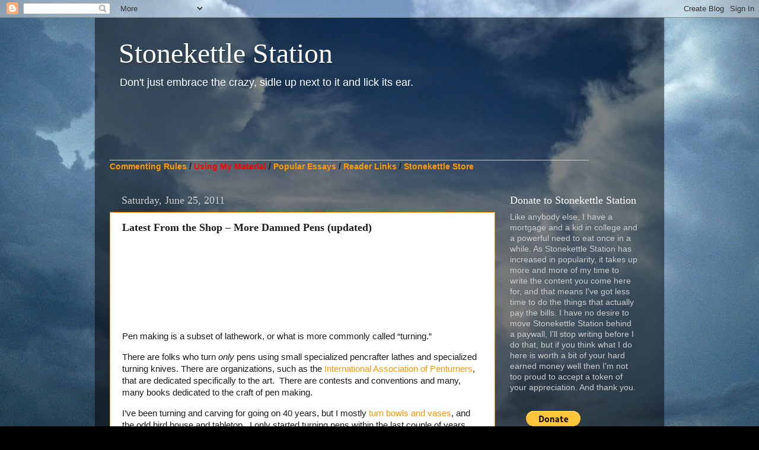

--- FILE ---
content_type: text/html; charset=UTF-8
request_url: https://www.stonekettle.com/2011/06/latest-from-shop-more-damned-pens.html
body_size: 32451
content:
<!DOCTYPE html>
<html class='v2' dir='ltr' lang='en'>
<head>
<link href='https://www.blogger.com/static/v1/widgets/335934321-css_bundle_v2.css' rel='stylesheet' type='text/css'/>
<meta content='width=1100' name='viewport'/>
<meta content='text/html; charset=UTF-8' http-equiv='Content-Type'/>
<meta content='blogger' name='generator'/>
<link href='https://www.stonekettle.com/favicon.ico' rel='icon' type='image/x-icon'/>
<link href='https://www.stonekettle.com/2011/06/latest-from-shop-more-damned-pens.html' rel='canonical'/>
<link rel="alternate" type="application/atom+xml" title="Stonekettle Station - Atom" href="https://www.stonekettle.com/feeds/posts/default" />
<link rel="alternate" type="application/rss+xml" title="Stonekettle Station - RSS" href="https://www.stonekettle.com/feeds/posts/default?alt=rss" />
<link rel="service.post" type="application/atom+xml" title="Stonekettle Station - Atom" href="https://www.blogger.com/feeds/8243351006478134285/posts/default" />

<link rel="alternate" type="application/atom+xml" title="Stonekettle Station - Atom" href="https://www.stonekettle.com/feeds/8336323662767887698/comments/default" />
<!--Can't find substitution for tag [blog.ieCssRetrofitLinks]-->
<link href='https://blogger.googleusercontent.com/img/b/R29vZ2xl/AVvXsEj653wVmn3dtBPGxc4nnjE27j_bNjd7JH83MhO-V0mCOQ-1OTtoQDdZ-60_2hKpFefJbX_q7vJFWbxvt8pDhE3dIjoxvYqVUop7ZbLZp5V1WZWzZmCXZQb1-1o2ZQRU4Js4bRHwe-1XDEg/?imgmax=800' rel='image_src'/>
<meta content='https://www.stonekettle.com/2011/06/latest-from-shop-more-damned-pens.html' property='og:url'/>
<meta content='Latest From the Shop – More Damned Pens (updated)' property='og:title'/>
<meta content='    Pen making is a subset of lathework, or what is more commonly called “turning.”   There are folks who turn only  pens using small specia...' property='og:description'/>
<meta content='https://blogger.googleusercontent.com/img/b/R29vZ2xl/AVvXsEj653wVmn3dtBPGxc4nnjE27j_bNjd7JH83MhO-V0mCOQ-1OTtoQDdZ-60_2hKpFefJbX_q7vJFWbxvt8pDhE3dIjoxvYqVUop7ZbLZp5V1WZWzZmCXZQb1-1o2ZQRU4Js4bRHwe-1XDEg/w1200-h630-p-k-no-nu/?imgmax=800' property='og:image'/>
<title>Stonekettle Station: Latest From the Shop &#8211; More Damned Pens (updated)</title>
<style id='page-skin-1' type='text/css'><!--
/*-----------------------------------------------
Blogger Template Style
Name:     Picture Window
Designer: Blogger
URL:      www.blogger.com
----------------------------------------------- */
/* Content
----------------------------------------------- */
body {
font: normal normal 15px Arial, Tahoma, Helvetica, FreeSans, sans-serif;
color: #1c1c1c;
background: #000000 url(//1.bp.blogspot.com/-ZbbtI0Tqp30/WxLztV9X4XI/AAAAAAAAJLY/FAopxiVW5D4bBN6G8DoH4YqMZl92Sp2mwCK4BGAYYCw/s0/Blog%2B1.jpg) no-repeat fixed top center;
}
html body .region-inner {
min-width: 0;
max-width: 100%;
width: auto;
}
.content-outer {
font-size: 90%;
}
a:link {
text-decoration:none;
color: #ff9900;
}
a:visited {
text-decoration:none;
color: #dd7700;
}
a:hover {
text-decoration:underline;
color: #ffaa00;
}
.content-outer {
background: transparent url(//www.blogblog.com/1kt/transparent/black50.png) repeat scroll top left;
-moz-border-radius: 0;
-webkit-border-radius: 0;
-goog-ms-border-radius: 0;
border-radius: 0;
-moz-box-shadow: 0 0 3px rgba(0, 0, 0, .15);
-webkit-box-shadow: 0 0 3px rgba(0, 0, 0, .15);
-goog-ms-box-shadow: 0 0 3px rgba(0, 0, 0, .15);
box-shadow: 0 0 3px rgba(0, 0, 0, .15);
margin: 0 auto;
}
.content-inner {
padding: 10px;
}
/* Header
----------------------------------------------- */
.header-outer {
background: transparent none repeat-x scroll top left;
_background-image: none;
color: #ffffff;
-moz-border-radius: 0;
-webkit-border-radius: 0;
-goog-ms-border-radius: 0;
border-radius: 0;
}
.Header img, .Header #header-inner {
-moz-border-radius: 0;
-webkit-border-radius: 0;
-goog-ms-border-radius: 0;
border-radius: 0;
}
.header-inner .Header .titlewrapper,
.header-inner .Header .descriptionwrapper {
padding-left: 30px;
padding-right: 30px;
}
.Header h1 {
font: normal normal 48px Georgia, Utopia, 'Palatino Linotype', Palatino, serif;
text-shadow: 1px 1px 3px rgba(0, 0, 0, 0.3);
}
.Header h1 a {
color: #ffffff;
}
.Header .description {
font-size: 130%;
}
/* Tabs
----------------------------------------------- */
.tabs-inner {
margin: .5em 15px 1em;
padding: 0;
}
.tabs-inner .section {
margin: 0;
}
.tabs-inner .widget ul {
padding: 0;
background: #1c1c1c none repeat scroll bottom;
-moz-border-radius: 0;
-webkit-border-radius: 0;
-goog-ms-border-radius: 0;
border-radius: 0;
}
.tabs-inner .widget li {
border: none;
}
.tabs-inner .widget li a {
display: inline-block;
padding: .5em 1em;
margin-right: 0;
color: #ff9900;
font: normal normal 15px Georgia, Utopia, 'Palatino Linotype', Palatino, serif;
-moz-border-radius: 0 0 0 0;
-webkit-border-top-left-radius: 0;
-webkit-border-top-right-radius: 0;
-goog-ms-border-radius: 0 0 0 0;
border-radius: 0 0 0 0;
background: transparent none no-repeat scroll top left;
border-right: 1px solid #000000;
}
.tabs-inner .widget li:first-child a {
padding-left: 1.25em;
-moz-border-radius-topleft: 0;
-moz-border-radius-bottomleft: 0;
-webkit-border-top-left-radius: 0;
-webkit-border-bottom-left-radius: 0;
-goog-ms-border-top-left-radius: 0;
-goog-ms-border-bottom-left-radius: 0;
border-top-left-radius: 0;
border-bottom-left-radius: 0;
}
.tabs-inner .widget li.selected a,
.tabs-inner .widget li a:hover {
position: relative;
z-index: 1;
background: #dd7700 none repeat scroll bottom;
color: #ffffff;
-moz-box-shadow: 0 0 0 rgba(0, 0, 0, .15);
-webkit-box-shadow: 0 0 0 rgba(0, 0, 0, .15);
-goog-ms-box-shadow: 0 0 0 rgba(0, 0, 0, .15);
box-shadow: 0 0 0 rgba(0, 0, 0, .15);
}
/* Headings
----------------------------------------------- */
h2 {
font: normal normal 18px Georgia, Utopia, 'Palatino Linotype', Palatino, serif;
text-transform: none;
color: #ffffff;
margin: .5em 0;
}
/* Main
----------------------------------------------- */
.main-outer {
background: transparent none repeat scroll top center;
-moz-border-radius: 0 0 0 0;
-webkit-border-top-left-radius: 0;
-webkit-border-top-right-radius: 0;
-webkit-border-bottom-left-radius: 0;
-webkit-border-bottom-right-radius: 0;
-goog-ms-border-radius: 0 0 0 0;
border-radius: 0 0 0 0;
-moz-box-shadow: 0 0 0 rgba(0, 0, 0, .15);
-webkit-box-shadow: 0 0 0 rgba(0, 0, 0, .15);
-goog-ms-box-shadow: 0 0 0 rgba(0, 0, 0, .15);
box-shadow: 0 0 0 rgba(0, 0, 0, .15);
}
.main-inner {
padding: 15px 20px 20px;
}
.main-inner .column-center-inner {
padding: 0 0;
}
.main-inner .column-left-inner {
padding-left: 0;
}
.main-inner .column-right-inner {
padding-right: 0;
}
/* Posts
----------------------------------------------- */
h3.post-title {
margin: 0;
font: normal bold 18px Georgia, Utopia, 'Palatino Linotype', Palatino, serif;
}
.comments h4 {
margin: 1em 0 0;
font: normal bold 18px Georgia, Utopia, 'Palatino Linotype', Palatino, serif;
}
.date-header span {
color: #cccccc;
}
.post-outer {
background-color: #ffffff;
border: solid 1px #ff8900;
-moz-border-radius: 0;
-webkit-border-radius: 0;
border-radius: 0;
-goog-ms-border-radius: 0;
padding: 15px 20px;
margin: 0 -20px 20px;
}
.post-body {
line-height: 1.4;
font-size: 110%;
position: relative;
}
.post-header {
margin: 0 0 1.5em;
color: #999999;
line-height: 1.6;
}
.post-footer {
margin: .5em 0 0;
color: #999999;
line-height: 1.6;
}
#blog-pager {
font-size: 140%
}
#comments .comment-author {
padding-top: 1.5em;
border-top: dashed 1px #ccc;
border-top: dashed 1px rgba(128, 128, 128, .5);
background-position: 0 1.5em;
}
#comments .comment-author:first-child {
padding-top: 0;
border-top: none;
}
.avatar-image-container {
margin: .2em 0 0;
}
/* Comments
----------------------------------------------- */
.comments .comments-content .icon.blog-author {
background-repeat: no-repeat;
background-image: url([data-uri]);
}
.comments .comments-content .loadmore a {
border-top: 1px solid #ffaa00;
border-bottom: 1px solid #ffaa00;
}
.comments .continue {
border-top: 2px solid #ffaa00;
}
/* Widgets
----------------------------------------------- */
.widget ul, .widget #ArchiveList ul.flat {
padding: 0;
list-style: none;
}
.widget ul li, .widget #ArchiveList ul.flat li {
border-top: dashed 1px #ccc;
border-top: dashed 1px rgba(128, 128, 128, .5);
}
.widget ul li:first-child, .widget #ArchiveList ul.flat li:first-child {
border-top: none;
}
.widget .post-body ul {
list-style: disc;
}
.widget .post-body ul li {
border: none;
}
/* Footer
----------------------------------------------- */
.footer-outer {
color:#cccccc;
background: transparent none repeat scroll top center;
-moz-border-radius: 0 0 0 0;
-webkit-border-top-left-radius: 0;
-webkit-border-top-right-radius: 0;
-webkit-border-bottom-left-radius: 0;
-webkit-border-bottom-right-radius: 0;
-goog-ms-border-radius: 0 0 0 0;
border-radius: 0 0 0 0;
-moz-box-shadow: 0 0 0 rgba(0, 0, 0, .15);
-webkit-box-shadow: 0 0 0 rgba(0, 0, 0, .15);
-goog-ms-box-shadow: 0 0 0 rgba(0, 0, 0, .15);
box-shadow: 0 0 0 rgba(0, 0, 0, .15);
}
.footer-inner {
padding: 10px 20px 20px;
}
.footer-outer a {
color: #ff9900;
}
.footer-outer a:visited {
color: #dd7700;
}
.footer-outer a:hover {
color: #ffaa00;
}
.footer-outer .widget h2 {
color: #ffffff;
}
/* Mobile
----------------------------------------------- */
html body.mobile {
height: auto;
}
html body.mobile {
min-height: 480px;
background-size: 100% auto;
}
.mobile .body-fauxcolumn-outer {
background: transparent none repeat scroll top left;
}
html .mobile .mobile-date-outer, html .mobile .blog-pager {
border-bottom: none;
background: transparent none repeat scroll top center;
margin-bottom: 10px;
}
.mobile .date-outer {
background: transparent none repeat scroll top center;
}
.mobile .header-outer, .mobile .main-outer,
.mobile .post-outer, .mobile .footer-outer {
-moz-border-radius: 0;
-webkit-border-radius: 0;
-goog-ms-border-radius: 0;
border-radius: 0;
}
.mobile .content-outer,
.mobile .main-outer,
.mobile .post-outer {
background: inherit;
border: none;
}
.mobile .content-outer {
font-size: 100%;
}
.mobile-link-button {
background-color: #ff9900;
}
.mobile-link-button a:link, .mobile-link-button a:visited {
color: #ffffff;
}
.mobile-index-contents {
color: #1c1c1c;
}
.mobile .tabs-inner .PageList .widget-content {
background: #dd7700 none repeat scroll bottom;
color: #ffffff;
}
.mobile .tabs-inner .PageList .widget-content .pagelist-arrow {
border-left: 1px solid #000000;
}

--></style>
<style id='template-skin-1' type='text/css'><!--
body {
min-width: 960px;
}
.content-outer, .content-fauxcolumn-outer, .region-inner {
min-width: 960px;
max-width: 960px;
_width: 960px;
}
.main-inner .columns {
padding-left: 0;
padding-right: 260px;
}
.main-inner .fauxcolumn-center-outer {
left: 0;
right: 260px;
/* IE6 does not respect left and right together */
_width: expression(this.parentNode.offsetWidth -
parseInt("0") -
parseInt("260px") + 'px');
}
.main-inner .fauxcolumn-left-outer {
width: 0;
}
.main-inner .fauxcolumn-right-outer {
width: 260px;
}
.main-inner .column-left-outer {
width: 0;
right: 100%;
margin-left: -0;
}
.main-inner .column-right-outer {
width: 260px;
margin-right: -260px;
}
#layout {
min-width: 0;
}
#layout .content-outer {
min-width: 0;
width: 800px;
}
#layout .region-inner {
min-width: 0;
width: auto;
}
body#layout div.add_widget {
padding: 8px;
}
body#layout div.add_widget a {
margin-left: 32px;
}
--></style>
<style>
    body {background-image:url(\/\/1.bp.blogspot.com\/-ZbbtI0Tqp30\/WxLztV9X4XI\/AAAAAAAAJLY\/FAopxiVW5D4bBN6G8DoH4YqMZl92Sp2mwCK4BGAYYCw\/s0\/Blog%2B1.jpg);}
    
@media (max-width: 200px) { body {background-image:url(\/\/1.bp.blogspot.com\/-ZbbtI0Tqp30\/WxLztV9X4XI\/AAAAAAAAJLY\/FAopxiVW5D4bBN6G8DoH4YqMZl92Sp2mwCK4BGAYYCw\/w200\/Blog%2B1.jpg);}}
@media (max-width: 400px) and (min-width: 201px) { body {background-image:url(\/\/1.bp.blogspot.com\/-ZbbtI0Tqp30\/WxLztV9X4XI\/AAAAAAAAJLY\/FAopxiVW5D4bBN6G8DoH4YqMZl92Sp2mwCK4BGAYYCw\/w400\/Blog%2B1.jpg);}}
@media (max-width: 800px) and (min-width: 401px) { body {background-image:url(\/\/1.bp.blogspot.com\/-ZbbtI0Tqp30\/WxLztV9X4XI\/AAAAAAAAJLY\/FAopxiVW5D4bBN6G8DoH4YqMZl92Sp2mwCK4BGAYYCw\/w800\/Blog%2B1.jpg);}}
@media (max-width: 1200px) and (min-width: 801px) { body {background-image:url(\/\/1.bp.blogspot.com\/-ZbbtI0Tqp30\/WxLztV9X4XI\/AAAAAAAAJLY\/FAopxiVW5D4bBN6G8DoH4YqMZl92Sp2mwCK4BGAYYCw\/w1200\/Blog%2B1.jpg);}}
/* Last tag covers anything over one higher than the previous max-size cap. */
@media (min-width: 1201px) { body {background-image:url(\/\/1.bp.blogspot.com\/-ZbbtI0Tqp30\/WxLztV9X4XI\/AAAAAAAAJLY\/FAopxiVW5D4bBN6G8DoH4YqMZl92Sp2mwCK4BGAYYCw\/w1600\/Blog%2B1.jpg);}}
  </style>
<link href='https://www.blogger.com/dyn-css/authorization.css?targetBlogID=8243351006478134285&amp;zx=cceb18fe-892c-412d-9bd8-cef5ab91e91a' media='none' onload='if(media!=&#39;all&#39;)media=&#39;all&#39;' rel='stylesheet'/><noscript><link href='https://www.blogger.com/dyn-css/authorization.css?targetBlogID=8243351006478134285&amp;zx=cceb18fe-892c-412d-9bd8-cef5ab91e91a' rel='stylesheet'/></noscript>
<meta name='google-adsense-platform-account' content='ca-host-pub-1556223355139109'/>
<meta name='google-adsense-platform-domain' content='blogspot.com'/>

<!-- data-ad-client=ca-pub-3432766493877175 -->

</head>
<body class='loading variant-screen'>
<div class='navbar section' id='navbar' name='Navbar'><div class='widget Navbar' data-version='1' id='Navbar1'><script type="text/javascript">
    function setAttributeOnload(object, attribute, val) {
      if(window.addEventListener) {
        window.addEventListener('load',
          function(){ object[attribute] = val; }, false);
      } else {
        window.attachEvent('onload', function(){ object[attribute] = val; });
      }
    }
  </script>
<div id="navbar-iframe-container"></div>
<script type="text/javascript" src="https://apis.google.com/js/platform.js"></script>
<script type="text/javascript">
      gapi.load("gapi.iframes:gapi.iframes.style.bubble", function() {
        if (gapi.iframes && gapi.iframes.getContext) {
          gapi.iframes.getContext().openChild({
              url: 'https://www.blogger.com/navbar/8243351006478134285?po\x3d8336323662767887698\x26origin\x3dhttps://www.stonekettle.com',
              where: document.getElementById("navbar-iframe-container"),
              id: "navbar-iframe"
          });
        }
      });
    </script><script type="text/javascript">
(function() {
var script = document.createElement('script');
script.type = 'text/javascript';
script.src = '//pagead2.googlesyndication.com/pagead/js/google_top_exp.js';
var head = document.getElementsByTagName('head')[0];
if (head) {
head.appendChild(script);
}})();
</script>
</div></div>
<div class='body-fauxcolumns'>
<div class='fauxcolumn-outer body-fauxcolumn-outer'>
<div class='cap-top'>
<div class='cap-left'></div>
<div class='cap-right'></div>
</div>
<div class='fauxborder-left'>
<div class='fauxborder-right'></div>
<div class='fauxcolumn-inner'>
</div>
</div>
<div class='cap-bottom'>
<div class='cap-left'></div>
<div class='cap-right'></div>
</div>
</div>
</div>
<div class='content'>
<div class='content-fauxcolumns'>
<div class='fauxcolumn-outer content-fauxcolumn-outer'>
<div class='cap-top'>
<div class='cap-left'></div>
<div class='cap-right'></div>
</div>
<div class='fauxborder-left'>
<div class='fauxborder-right'></div>
<div class='fauxcolumn-inner'>
</div>
</div>
<div class='cap-bottom'>
<div class='cap-left'></div>
<div class='cap-right'></div>
</div>
</div>
</div>
<div class='content-outer'>
<div class='content-cap-top cap-top'>
<div class='cap-left'></div>
<div class='cap-right'></div>
</div>
<div class='fauxborder-left content-fauxborder-left'>
<div class='fauxborder-right content-fauxborder-right'></div>
<div class='content-inner'>
<header>
<div class='header-outer'>
<div class='header-cap-top cap-top'>
<div class='cap-left'></div>
<div class='cap-right'></div>
</div>
<div class='fauxborder-left header-fauxborder-left'>
<div class='fauxborder-right header-fauxborder-right'></div>
<div class='region-inner header-inner'>
<div class='header section' id='header' name='Header'><div class='widget Header' data-version='1' id='Header1'>
<div id='header-inner'>
<div class='titlewrapper'>
<h1 class='title'>
<a href='https://www.stonekettle.com/'>
Stonekettle Station
</a>
</h1>
</div>
<div class='descriptionwrapper'>
<p class='description'><span>Don't just embrace the crazy, sidle up next to it and lick its ear.</span></p>
</div>
</div>
</div></div>
</div>
</div>
<div class='header-cap-bottom cap-bottom'>
<div class='cap-left'></div>
<div class='cap-right'></div>
</div>
</div>
</header>
<div class='tabs-outer'>
<div class='tabs-cap-top cap-top'>
<div class='cap-left'></div>
<div class='cap-right'></div>
</div>
<div class='fauxborder-left tabs-fauxborder-left'>
<div class='fauxborder-right tabs-fauxborder-right'></div>
<div class='region-inner tabs-inner'>
<div class='tabs section' id='crosscol' name='Cross-Column'><div class='widget Text' data-version='1' id='Text1'>
<div class='widget-content'>
<div><span style="color:#cccccc;"><br /></span></div><span style="color:#cccccc;"><div><span style="color:#cccccc;"><br /></span></div><div><span style="color:#cccccc;"><br /></span></div><div><span style="color:#cccccc;"><br /></span></div>_____________________________________________________________________________________________________</span><div><b><a href="http://www.stonekettle.com/p/commenting-rules.html">Commenting Rules</a> / </b><b><a href="http://www.stonekettle.com/p/sharing-reposting-and-linking-to.html" style="color: red;">Using My Material</a> / </b><b style="font-size: 100%;"><a href="http://www.stonekettle.com/p/stonekettle-stations-greatest-hits.html">Popular Essays</a> / </b><b style="font-size: 100%;"><a href="http://www.stonekettle.com/2011/05/reader-links-and-open-thread.html">Reader Links</a> / <a href="https://www.etsy.com/shop/Stonekettle">Stonekettle Store</a></b></div>
</div>
<div class='clear'></div>
</div></div>
<div class='tabs no-items section' id='crosscol-overflow' name='Cross-Column 2'></div>
</div>
</div>
<div class='tabs-cap-bottom cap-bottom'>
<div class='cap-left'></div>
<div class='cap-right'></div>
</div>
</div>
<div class='main-outer'>
<div class='main-cap-top cap-top'>
<div class='cap-left'></div>
<div class='cap-right'></div>
</div>
<div class='fauxborder-left main-fauxborder-left'>
<div class='fauxborder-right main-fauxborder-right'></div>
<div class='region-inner main-inner'>
<div class='columns fauxcolumns'>
<div class='fauxcolumn-outer fauxcolumn-center-outer'>
<div class='cap-top'>
<div class='cap-left'></div>
<div class='cap-right'></div>
</div>
<div class='fauxborder-left'>
<div class='fauxborder-right'></div>
<div class='fauxcolumn-inner'>
</div>
</div>
<div class='cap-bottom'>
<div class='cap-left'></div>
<div class='cap-right'></div>
</div>
</div>
<div class='fauxcolumn-outer fauxcolumn-left-outer'>
<div class='cap-top'>
<div class='cap-left'></div>
<div class='cap-right'></div>
</div>
<div class='fauxborder-left'>
<div class='fauxborder-right'></div>
<div class='fauxcolumn-inner'>
</div>
</div>
<div class='cap-bottom'>
<div class='cap-left'></div>
<div class='cap-right'></div>
</div>
</div>
<div class='fauxcolumn-outer fauxcolumn-right-outer'>
<div class='cap-top'>
<div class='cap-left'></div>
<div class='cap-right'></div>
</div>
<div class='fauxborder-left'>
<div class='fauxborder-right'></div>
<div class='fauxcolumn-inner'>
</div>
</div>
<div class='cap-bottom'>
<div class='cap-left'></div>
<div class='cap-right'></div>
</div>
</div>
<!-- corrects IE6 width calculation -->
<div class='columns-inner'>
<div class='column-center-outer'>
<div class='column-center-inner'>
<div class='main section' id='main' name='Main'><div class='widget Blog' data-version='1' id='Blog1'>
<div class='blog-posts hfeed'>

          <div class="date-outer">
        
<h2 class='date-header'><span>Saturday, June 25, 2011</span></h2>

          <div class="date-posts">
        
<div class='post-outer'>
<div class='post hentry uncustomized-post-template' itemprop='blogPost' itemscope='itemscope' itemtype='http://schema.org/BlogPosting'>
<meta content='https://blogger.googleusercontent.com/img/b/R29vZ2xl/AVvXsEj653wVmn3dtBPGxc4nnjE27j_bNjd7JH83MhO-V0mCOQ-1OTtoQDdZ-60_2hKpFefJbX_q7vJFWbxvt8pDhE3dIjoxvYqVUop7ZbLZp5V1WZWzZmCXZQb1-1o2ZQRU4Js4bRHwe-1XDEg/?imgmax=800' itemprop='image_url'/>
<meta content='8243351006478134285' itemprop='blogId'/>
<meta content='8336323662767887698' itemprop='postId'/>
<a name='8336323662767887698'></a>
<h3 class='post-title entry-title' itemprop='name'>
Latest From the Shop &#8211; More Damned Pens (updated)
</h3>
<div class='post-header'>
<div class='post-header-line-1'></div>
</div>
<div class='post-body entry-content' id='post-body-8336323662767887698' itemprop='description articleBody'>
<div class="wlWriterHeaderFooter" style="float:none; margin:0px; padding:4px 0px 4px 0px;"><iframe src="http://www.facebook.com/widgets/like.php?href=http://www.stonekettle.com/2011/06/latest-from-shop-more-damned-pens.html" scrolling="no" frameborder="0" style="border:none; width:450px; height:80px"></iframe></div><p>&#160;</p>  <p>Pen making is a subset of lathework, or what is more commonly called &#8220;turning.&#8221; </p>  <p>There are folks who turn <em>only</em> pens using small specialized pencrafter lathes and specialized turning knives. There are organizations, such as the <a href="http://www.penturners.org/">International Association of Penturners</a>, that are dedicated specifically to the art.&#160; There are contests and conventions and many, many books dedicated to the craft of pen making. </p>  <p>I&#8217;ve been turning and carving for going on 40 years, but I mostly <a href="http://www.stonekettle.com/search/label/Things%20I%20do%20in%20the%20shop">turn bowls and vases</a>, and the odd bird house and tabletop.&#160; I only started turning pens within the last couple of years.&#160; </p>  <p>I really didn&#8217;t think I&#8217;d enjoy penturning, but any artist is always looking to expand their skill set and turners are no different. So I thought I&#8217;d try my hand at pen making, just so I could say I&#8217;d done it.</p>  <p>My first few attempts were certainly functional, if pedestrian, but I was interested enough in the process (and pen making is a <em>process</em>) to buy some dedicated equipment specifically for penturning.&#160;&#160; </p>  <p>I turned&#160; some more pens, and bought some more equipment.&#160; </p>  <p>I learned which shapes I liked and which ones I didn&#8217;t. </p>  <p>I learned which pen kits I liked and which ones I didn&#8217;t.</p>  <p>I bought more equipment &#8211; including a specialized drillpress dedicated just to pen making and nothing else. </p>  <p>I bought a number of books.</p>  <p>I went to a convention.</p>  <p>And then, one day, when I found myself in the shop at 5AM turning pens before going to work, I realized I was hooked.&#160; </p>  <p>&#160;</p>  <p>Nowadays I hunt eBay and the local woodshops looking for unusual and exotic wood blanks. I&#8217;ve got an inventory of hundreds, maybe thousands, of pen blanks, stacked and sorted by type on my wood rack.&#160; I also look for interesting materials that I can incorporate into the designs. </p>  <p>And it&#8217;s a rare week goes by when I don&#8217;t make at least one or two or a dozen wooden pens. </p>  <p>&#160;</p>  <p>Now, pens are just about the <em>worst</em> thing you can turn wood into. </p>  <p>Pens are clenched in hot sweaty hands. They are chewed on and tapped on tables and used to pry the lids off things. They&#8217;re stuffed into pockets, or buried in purses with keys and change and other hard abrasive items. As such they need to be made from materials that can stand up to punishment. Many of my current designs incorporate Corian &#8211;&#160; a hard, wear-resistant, resin-based product typically used for countertops &#8211; which makes an excellent material for the grip area and turns easily with standard turning knives. Corian never loses its polish, and indeed becomes more polished with use, and will stand up to years of abuse and wear.</p>  <p>I&#8217;ve settled on a signature design based on the Euro Style Twist pen kit:</p>  <p><a href="https://blogger.googleusercontent.com/img/b/R29vZ2xl/AVvXsEh1TK6Tvj70c7XAxi-8v6teVuE05uBJcjxJ6ykK6fgPGREL2GRa49qImU9nfSe67U7VOK9YgyoRdK477xuRUgHALrFWwsngdFHYyu0wYzEPwuslqAD2YroAlL5rTzxG8oSZjyydqswqZsA/s1600-h/image%25255B2%25255D.png"><img alt="image" border="0" height="461" src="https://blogger.googleusercontent.com/img/b/R29vZ2xl/AVvXsEj653wVmn3dtBPGxc4nnjE27j_bNjd7JH83MhO-V0mCOQ-1OTtoQDdZ-60_2hKpFefJbX_q7vJFWbxvt8pDhE3dIjoxvYqVUop7ZbLZp5V1WZWzZmCXZQb1-1o2ZQRU4Js4bRHwe-1XDEg/?imgmax=800" style="background-image: none; border-right-width: 0px; padding-left: 0px; padding-right: 0px; display: inline; border-top-width: 0px; border-bottom-width: 0px; border-left-width: 0px; padding-top: 0px" title="image" width="626" /></a></p>  <p>From right to left:&#160; </p>  <p>Pau Amarello, commonly called Yellowheart for obvious reasons, the wood is naturally a bright canary yellow and comes exclusively from Para, Brazil. The wood has a beautiful sun-like shimmer in strong light.</p>  <p>Cocobolo, an extremely hard and expensive wood from South America.&#160; Typically cocobolo is used for gun grips and knife handles and for fine musical instruments. </p>  <p>Sunken Heart of Pine, from the heartwood of Michigan white pine, salvaged from the bottom of Lake Superior.&#160; The wood is extremely oily and dense and glows with a translucent shine in strong sunlight. </p>  <p>Redheart, a highly figured Central American hardwood that grows from southern Mexico to Honduras.&#160; I love the blood red, tiger-striped look of Redheart. </p>  <p>&#160;</p>  <p>And the last pen on the left is made from Pau Ferro, commonly called Morado, a very hard, highly figured Bolivian hardwood:</p>  <p><a href="https://blogger.googleusercontent.com/img/b/R29vZ2xl/AVvXsEgY9Pedc45NV_8MDS5CrTr8C02kM5P42gCNuYP29m8CXtvDqxj8WA9vqmi_TkbMar4YB2_yRzuqMK3DqSjBNbBJBY9oXqf2v73wZqvOtWG6_7ZUkOA9wObnmkh7Lws264S9mq45N3aXibE/s1600-h/image7.png"><img alt="image" border="0" height="291" src="https://blogger.googleusercontent.com/img/b/R29vZ2xl/AVvXsEgG6LB7ahrU3GQY7LlOuH6a7a70wn3dK1dFpcaAgmSkmyoTUcMocWQdxUsq_DK68Tnj3JicS4oF51hsSL846795Asmk3uWLHqkSaXYu28wmOpBE-27zCGUgF5SdbSzpIE1YNgndQUvtxF8/?imgmax=800" style="background-image: none; border-right-width: 0px; padding-left: 0px; padding-right: 0px; display: inline; border-top-width: 0px; border-bottom-width: 0px; border-left-width: 0px; padding-top: 0px" title="image" width="652" /></a></p>  <p>The decorative material at the grip and top end of the pen is not Corian.&#160; It&#8217;s an experimental matrix I made from chips of Readheart, walnut, and Pau Ferro in a polymer binder.&#160; The material is mixed together and pressed into a mold with the Morado end pieces, then clamped tightly and allowed to cure for 24 hours.&#160; This was an experiment and it worked even better than I&#8217;d hoped.&#160; Now that I know the technique works, future variations will incorporate precious metals and crushed semi-precious stone &#8211; say like the copper and turquoise I&#8217;ll be mixing up today.&#160; </p>  <p>&#160;</p>  <p>So, what are you doing with your weekend?</p>  <p>&#160;</p>  <p>   <hr />Update:</p>  <p>Coffee grounds, walnut chunks, copper, and turquoise.&#160; Just in case you wondered what I did with my day</p>  <p>&#160;</p>  <p><a href="https://blogger.googleusercontent.com/img/b/R29vZ2xl/AVvXsEhEIQsh4VqVNQiWlFdFqR7iDb93Yp_Zc_62ucKip2sXZLUEwMKvSH9ym2jWYhir6lVu9nnmCzpjAir0vSAoRJ_Ie2-tnobo1EFqpUmJguRzbr9B6chHRtl1Wz5j9c09__IWeWy4Zk_tspg/s1600-h/image%25255B4%25255D.png"><img align="left" alt="image" border="0" height="243" src="https://blogger.googleusercontent.com/img/b/R29vZ2xl/AVvXsEhUhAOCMZWSSwZ2Iu5FV94ROnt5Z65ioARlzj9xEnIkcmwzV4Cz3nfnU5OYuToUmphY0-TAL-bwaVMUCvBnJyNeKDJZbZ4GMz9f9dhEDUDMo_dAfZ2tRdqwcnguULnxttGVj-A_1pislUY/?imgmax=800" style="background-image: none; border-bottom: 0px; border-left: 0px; padding-left: 0px; padding-right: 0px; display: inline; float: left; border-top: 0px; border-right: 0px; padding-top: 0px" title="image" width="642" /></a></p>  
<div style='clear: both;'></div>
</div>
<div class='post-footer'>
<div class='post-footer-line post-footer-line-1'>
<span class='post-author vcard'>
Posted by
<span class='fn' itemprop='author' itemscope='itemscope' itemtype='http://schema.org/Person'>
<meta content='https://www.blogger.com/profile/11259550121437562338' itemprop='url'/>
<a class='g-profile' href='https://www.blogger.com/profile/11259550121437562338' rel='author' title='author profile'>
<span itemprop='name'>Jim Wright</span>
</a>
</span>
</span>
<span class='post-timestamp'>
at
<meta content='https://www.stonekettle.com/2011/06/latest-from-shop-more-damned-pens.html' itemprop='url'/>
<a class='timestamp-link' href='https://www.stonekettle.com/2011/06/latest-from-shop-more-damned-pens.html' rel='bookmark' title='permanent link'><abbr class='published' itemprop='datePublished' title='2011-06-25T12:07:00-05:00'>12:07&#8239;PM</abbr></a>
</span>
<span class='post-comment-link'>
</span>
<span class='post-icons'>
<span class='item-action'>
<a href='https://www.blogger.com/email-post/8243351006478134285/8336323662767887698' title='Email Post'>
<img alt='' class='icon-action' height='13' src='https://resources.blogblog.com/img/icon18_email.gif' width='18'/>
</a>
</span>
<span class='item-control blog-admin pid-1006849610'>
<a href='https://www.blogger.com/post-edit.g?blogID=8243351006478134285&postID=8336323662767887698&from=pencil' title='Edit Post'>
<img alt='' class='icon-action' height='18' src='https://resources.blogblog.com/img/icon18_edit_allbkg.gif' width='18'/>
</a>
</span>
</span>
<div class='post-share-buttons goog-inline-block'>
<a class='goog-inline-block share-button sb-email' href='https://www.blogger.com/share-post.g?blogID=8243351006478134285&postID=8336323662767887698&target=email' target='_blank' title='Email This'><span class='share-button-link-text'>Email This</span></a><a class='goog-inline-block share-button sb-blog' href='https://www.blogger.com/share-post.g?blogID=8243351006478134285&postID=8336323662767887698&target=blog' onclick='window.open(this.href, "_blank", "height=270,width=475"); return false;' target='_blank' title='BlogThis!'><span class='share-button-link-text'>BlogThis!</span></a><a class='goog-inline-block share-button sb-twitter' href='https://www.blogger.com/share-post.g?blogID=8243351006478134285&postID=8336323662767887698&target=twitter' target='_blank' title='Share to X'><span class='share-button-link-text'>Share to X</span></a><a class='goog-inline-block share-button sb-facebook' href='https://www.blogger.com/share-post.g?blogID=8243351006478134285&postID=8336323662767887698&target=facebook' onclick='window.open(this.href, "_blank", "height=430,width=640"); return false;' target='_blank' title='Share to Facebook'><span class='share-button-link-text'>Share to Facebook</span></a><a class='goog-inline-block share-button sb-pinterest' href='https://www.blogger.com/share-post.g?blogID=8243351006478134285&postID=8336323662767887698&target=pinterest' target='_blank' title='Share to Pinterest'><span class='share-button-link-text'>Share to Pinterest</span></a>
</div>
</div>
<div class='post-footer-line post-footer-line-2'>
<span class='post-labels'>
Labels:
<a href='https://www.stonekettle.com/search/label/Things%20I%20do%20in%20the%20shop' rel='tag'>Things I do in the shop</a>
</span>
</div>
<div class='post-footer-line post-footer-line-3'>
<span class='post-location'>
</span>
</div>
</div>
</div>
<div class='comments' id='comments'>
<a name='comments'></a>
<h4>44 comments:</h4>
<div class='comments-content'>
<script async='async' src='' type='text/javascript'></script>
<script type='text/javascript'>
    (function() {
      var items = null;
      var msgs = null;
      var config = {};

// <![CDATA[
      var cursor = null;
      if (items && items.length > 0) {
        cursor = parseInt(items[items.length - 1].timestamp) + 1;
      }

      var bodyFromEntry = function(entry) {
        var text = (entry &&
                    ((entry.content && entry.content.$t) ||
                     (entry.summary && entry.summary.$t))) ||
            '';
        if (entry && entry.gd$extendedProperty) {
          for (var k in entry.gd$extendedProperty) {
            if (entry.gd$extendedProperty[k].name == 'blogger.contentRemoved') {
              return '<span class="deleted-comment">' + text + '</span>';
            }
          }
        }
        return text;
      }

      var parse = function(data) {
        cursor = null;
        var comments = [];
        if (data && data.feed && data.feed.entry) {
          for (var i = 0, entry; entry = data.feed.entry[i]; i++) {
            var comment = {};
            // comment ID, parsed out of the original id format
            var id = /blog-(\d+).post-(\d+)/.exec(entry.id.$t);
            comment.id = id ? id[2] : null;
            comment.body = bodyFromEntry(entry);
            comment.timestamp = Date.parse(entry.published.$t) + '';
            if (entry.author && entry.author.constructor === Array) {
              var auth = entry.author[0];
              if (auth) {
                comment.author = {
                  name: (auth.name ? auth.name.$t : undefined),
                  profileUrl: (auth.uri ? auth.uri.$t : undefined),
                  avatarUrl: (auth.gd$image ? auth.gd$image.src : undefined)
                };
              }
            }
            if (entry.link) {
              if (entry.link[2]) {
                comment.link = comment.permalink = entry.link[2].href;
              }
              if (entry.link[3]) {
                var pid = /.*comments\/default\/(\d+)\?.*/.exec(entry.link[3].href);
                if (pid && pid[1]) {
                  comment.parentId = pid[1];
                }
              }
            }
            comment.deleteclass = 'item-control blog-admin';
            if (entry.gd$extendedProperty) {
              for (var k in entry.gd$extendedProperty) {
                if (entry.gd$extendedProperty[k].name == 'blogger.itemClass') {
                  comment.deleteclass += ' ' + entry.gd$extendedProperty[k].value;
                } else if (entry.gd$extendedProperty[k].name == 'blogger.displayTime') {
                  comment.displayTime = entry.gd$extendedProperty[k].value;
                }
              }
            }
            comments.push(comment);
          }
        }
        return comments;
      };

      var paginator = function(callback) {
        if (hasMore()) {
          var url = config.feed + '?alt=json&v=2&orderby=published&reverse=false&max-results=50';
          if (cursor) {
            url += '&published-min=' + new Date(cursor).toISOString();
          }
          window.bloggercomments = function(data) {
            var parsed = parse(data);
            cursor = parsed.length < 50 ? null
                : parseInt(parsed[parsed.length - 1].timestamp) + 1
            callback(parsed);
            window.bloggercomments = null;
          }
          url += '&callback=bloggercomments';
          var script = document.createElement('script');
          script.type = 'text/javascript';
          script.src = url;
          document.getElementsByTagName('head')[0].appendChild(script);
        }
      };
      var hasMore = function() {
        return !!cursor;
      };
      var getMeta = function(key, comment) {
        if ('iswriter' == key) {
          var matches = !!comment.author
              && comment.author.name == config.authorName
              && comment.author.profileUrl == config.authorUrl;
          return matches ? 'true' : '';
        } else if ('deletelink' == key) {
          return config.baseUri + '/comment/delete/'
               + config.blogId + '/' + comment.id;
        } else if ('deleteclass' == key) {
          return comment.deleteclass;
        }
        return '';
      };

      var replybox = null;
      var replyUrlParts = null;
      var replyParent = undefined;

      var onReply = function(commentId, domId) {
        if (replybox == null) {
          // lazily cache replybox, and adjust to suit this style:
          replybox = document.getElementById('comment-editor');
          if (replybox != null) {
            replybox.height = '250px';
            replybox.style.display = 'block';
            replyUrlParts = replybox.src.split('#');
          }
        }
        if (replybox && (commentId !== replyParent)) {
          replybox.src = '';
          document.getElementById(domId).insertBefore(replybox, null);
          replybox.src = replyUrlParts[0]
              + (commentId ? '&parentID=' + commentId : '')
              + '#' + replyUrlParts[1];
          replyParent = commentId;
        }
      };

      var hash = (window.location.hash || '#').substring(1);
      var startThread, targetComment;
      if (/^comment-form_/.test(hash)) {
        startThread = hash.substring('comment-form_'.length);
      } else if (/^c[0-9]+$/.test(hash)) {
        targetComment = hash.substring(1);
      }

      // Configure commenting API:
      var configJso = {
        'maxDepth': config.maxThreadDepth
      };
      var provider = {
        'id': config.postId,
        'data': items,
        'loadNext': paginator,
        'hasMore': hasMore,
        'getMeta': getMeta,
        'onReply': onReply,
        'rendered': true,
        'initComment': targetComment,
        'initReplyThread': startThread,
        'config': configJso,
        'messages': msgs
      };

      var render = function() {
        if (window.goog && window.goog.comments) {
          var holder = document.getElementById('comment-holder');
          window.goog.comments.render(holder, provider);
        }
      };

      // render now, or queue to render when library loads:
      if (window.goog && window.goog.comments) {
        render();
      } else {
        window.goog = window.goog || {};
        window.goog.comments = window.goog.comments || {};
        window.goog.comments.loadQueue = window.goog.comments.loadQueue || [];
        window.goog.comments.loadQueue.push(render);
      }
    })();
// ]]>
  </script>
<div id='comment-holder'>
<div class="comment-thread toplevel-thread"><ol id="top-ra"><li class="comment" id="c879497809556027152"><div class="avatar-image-container"><img src="//blogger.googleusercontent.com/img/b/R29vZ2xl/AVvXsEjB4IFXKyRD9WDUwjkCBHvdGx2d7AjyAgGuGwWEG2JCxjU5xWRp_AnoezApUhB8EwcXq225DpdQTp8kV9qwglTr7r24k0RQe_YALMRHkEvbNFYoiV7rIqBlPlreDccSsSc/s45-c/emmy.JPG" alt=""/></div><div class="comment-block"><div class="comment-header"><cite class="user"><a href="https://www.blogger.com/profile/16588657943011198242" rel="nofollow">Warner</a></cite><span class="icon user "></span><span class="datetime secondary-text"><a rel="nofollow" href="https://www.stonekettle.com/2011/06/latest-from-shop-more-damned-pens.html?showComment=1309021975589#c879497809556027152">June 25, 2011 at 12:12&#8239;PM</a></span></div><p class="comment-content">Gardening, trying to get my photo skills back to what they were decades ago.<br><br>Reading your blog.</p><span class="comment-actions secondary-text"><a class="comment-reply" target="_self" data-comment-id="879497809556027152">Reply</a><span class="item-control blog-admin blog-admin pid-2084734795"><a target="_self" href="https://www.blogger.com/comment/delete/8243351006478134285/879497809556027152">Delete</a></span></span></div><div class="comment-replies"><div id="c879497809556027152-rt" class="comment-thread inline-thread hidden"><span class="thread-toggle thread-expanded"><span class="thread-arrow"></span><span class="thread-count"><a target="_self">Replies</a></span></span><ol id="c879497809556027152-ra" class="thread-chrome thread-expanded"><div></div><div id="c879497809556027152-continue" class="continue"><a class="comment-reply" target="_self" data-comment-id="879497809556027152">Reply</a></div></ol></div></div><div class="comment-replybox-single" id="c879497809556027152-ce"></div></li><li class="comment" id="c8893240430137888844"><div class="avatar-image-container"><img src="//blogger.googleusercontent.com/img/b/R29vZ2xl/AVvXsEhntgmcpQ-YGgHuDGZ-K8NwHAhUa3QuYHYt0vbk8Yzan8-R0MyM2DAsIszviTbG3rFVBSJqy0WtjN8sLdxrI-Ox6uXrOYcuWShgMM9FES34315ni3W9SPluhoFZMMNopw/s45-c/fixedopal2.png" alt=""/></div><div class="comment-block"><div class="comment-header"><cite class="user"><a href="https://www.blogger.com/profile/13367185905547973484" rel="nofollow">MmeMagpie</a></cite><span class="icon user "></span><span class="datetime secondary-text"><a rel="nofollow" href="https://www.stonekettle.com/2011/06/latest-from-shop-more-damned-pens.html?showComment=1309022486806#c8893240430137888844">June 25, 2011 at 12:21&#8239;PM</a></span></div><p class="comment-content">This ought to be interesting :)  Do your homework on the gem materials you plan to use.  For instance - anything with good to perfect cleavage should be avoided, many shells and copper bearing minerals yield toxic dust.  Things like that last are kind of important :)  If you know any lapidaries, or have access to a mineral club, they might be useful people to know for this experiment.</p><span class="comment-actions secondary-text"><a class="comment-reply" target="_self" data-comment-id="8893240430137888844">Reply</a><span class="item-control blog-admin blog-admin pid-1608064849"><a target="_self" href="https://www.blogger.com/comment/delete/8243351006478134285/8893240430137888844">Delete</a></span></span></div><div class="comment-replies"><div id="c8893240430137888844-rt" class="comment-thread inline-thread hidden"><span class="thread-toggle thread-expanded"><span class="thread-arrow"></span><span class="thread-count"><a target="_self">Replies</a></span></span><ol id="c8893240430137888844-ra" class="thread-chrome thread-expanded"><div></div><div id="c8893240430137888844-continue" class="continue"><a class="comment-reply" target="_self" data-comment-id="8893240430137888844">Reply</a></div></ol></div></div><div class="comment-replybox-single" id="c8893240430137888844-ce"></div></li><li class="comment" id="c8640645539818539981"><div class="avatar-image-container"><img src="//blogger.googleusercontent.com/img/b/R29vZ2xl/AVvXsEi1M16gsJfmagJG32uy3xS6Sn0M5sPl1exWIzvMIoqci8enDzcX1UYNX-NuifYdKRKrWXdetzQ9UG37Di-cTzq3NJFRu2dmsQsCGeud6XrSMgcaVpfzliTRAO4Uv4n4F1M/s45-c/2011+Hawaiian+Cruise+039.jpg" alt=""/></div><div class="comment-block"><div class="comment-header"><cite class="user"><a href="https://www.blogger.com/profile/14190655869710465713" rel="nofollow">Janiece</a></cite><span class="icon user "></span><span class="datetime secondary-text"><a rel="nofollow" href="https://www.stonekettle.com/2011/06/latest-from-shop-more-damned-pens.html?showComment=1309022856738#c8640645539818539981">June 25, 2011 at 12:27&#8239;PM</a></span></div><p class="comment-content">What am I doing with my weekend? Ordering more damned pens, that&#39;s what.<br><br>I&#39;ll take one Cocobolo, one sunken heart of pine, and one Pau Ferro. Send me bill, per usual. <br><br>Signed, I can never get out of here for less than $100.</p><span class="comment-actions secondary-text"><a class="comment-reply" target="_self" data-comment-id="8640645539818539981">Reply</a><span class="item-control blog-admin blog-admin pid-1216462394"><a target="_self" href="https://www.blogger.com/comment/delete/8243351006478134285/8640645539818539981">Delete</a></span></span></div><div class="comment-replies"><div id="c8640645539818539981-rt" class="comment-thread inline-thread hidden"><span class="thread-toggle thread-expanded"><span class="thread-arrow"></span><span class="thread-count"><a target="_self">Replies</a></span></span><ol id="c8640645539818539981-ra" class="thread-chrome thread-expanded"><div></div><div id="c8640645539818539981-continue" class="continue"><a class="comment-reply" target="_self" data-comment-id="8640645539818539981">Reply</a></div></ol></div></div><div class="comment-replybox-single" id="c8640645539818539981-ce"></div></li><li class="comment" id="c3333021882551318104"><div class="avatar-image-container"><img src="//blogger.googleusercontent.com/img/b/R29vZ2xl/AVvXsEhlkqcvkMYuZgIkKMlBKGqu0hFkKmQWuU5e2azu6zF1-nDU6XTd20ZWJ2MZk-z_PlIhABT6Z5u01V9JQy1WPwv9_sxTSt0gM8rtluauTPIv-jvRJMjLbrq61xgVjJAbDek/s45-c/*" alt=""/></div><div class="comment-block"><div class="comment-header"><cite class="user"><a href="https://www.blogger.com/profile/11259550121437562338" rel="nofollow">Jim Wright</a></cite><span class="icon user blog-author"></span><span class="datetime secondary-text"><a rel="nofollow" href="https://www.stonekettle.com/2011/06/latest-from-shop-more-damned-pens.html?showComment=1309022939909#c3333021882551318104">June 25, 2011 at 12:28&#8239;PM</a></span></div><p class="comment-content">I&#39;m familiar with the material, Magpie, I use metals and other material commonly in my artwork.  And the dust from the minerals is <i>nothing</i> compared to the poisonous dust from exotic hardwood - that cocobolo, for example, can cause extremely unpleasant allergic reactions. I use very, very good dust collection equipment in my shop and I wear protective equipment, including a powered filter helmet when working with exotic woods and toxic materials.</p><span class="comment-actions secondary-text"><a class="comment-reply" target="_self" data-comment-id="3333021882551318104">Reply</a><span class="item-control blog-admin blog-admin pid-1006849610"><a target="_self" href="https://www.blogger.com/comment/delete/8243351006478134285/3333021882551318104">Delete</a></span></span></div><div class="comment-replies"><div id="c3333021882551318104-rt" class="comment-thread inline-thread hidden"><span class="thread-toggle thread-expanded"><span class="thread-arrow"></span><span class="thread-count"><a target="_self">Replies</a></span></span><ol id="c3333021882551318104-ra" class="thread-chrome thread-expanded"><div></div><div id="c3333021882551318104-continue" class="continue"><a class="comment-reply" target="_self" data-comment-id="3333021882551318104">Reply</a></div></ol></div></div><div class="comment-replybox-single" id="c3333021882551318104-ce"></div></li><li class="comment" id="c5566211827207928940"><div class="avatar-image-container"><img src="//blogger.googleusercontent.com/img/b/R29vZ2xl/AVvXsEhlkqcvkMYuZgIkKMlBKGqu0hFkKmQWuU5e2azu6zF1-nDU6XTd20ZWJ2MZk-z_PlIhABT6Z5u01V9JQy1WPwv9_sxTSt0gM8rtluauTPIv-jvRJMjLbrq61xgVjJAbDek/s45-c/*" alt=""/></div><div class="comment-block"><div class="comment-header"><cite class="user"><a href="https://www.blogger.com/profile/11259550121437562338" rel="nofollow">Jim Wright</a></cite><span class="icon user blog-author"></span><span class="datetime secondary-text"><a rel="nofollow" href="https://www.stonekettle.com/2011/06/latest-from-shop-more-damned-pens.html?showComment=1309022976096#c5566211827207928940">June 25, 2011 at 12:29&#8239;PM</a></span></div><p class="comment-content">Janiece. Aye. Give me a week.</p><span class="comment-actions secondary-text"><a class="comment-reply" target="_self" data-comment-id="5566211827207928940">Reply</a><span class="item-control blog-admin blog-admin pid-1006849610"><a target="_self" href="https://www.blogger.com/comment/delete/8243351006478134285/5566211827207928940">Delete</a></span></span></div><div class="comment-replies"><div id="c5566211827207928940-rt" class="comment-thread inline-thread hidden"><span class="thread-toggle thread-expanded"><span class="thread-arrow"></span><span class="thread-count"><a target="_self">Replies</a></span></span><ol id="c5566211827207928940-ra" class="thread-chrome thread-expanded"><div></div><div id="c5566211827207928940-continue" class="continue"><a class="comment-reply" target="_self" data-comment-id="5566211827207928940">Reply</a></div></ol></div></div><div class="comment-replybox-single" id="c5566211827207928940-ce"></div></li><li class="comment" id="c2514074245648422557"><div class="avatar-image-container"><img src="//2.bp.blogspot.com/-yzc6phUBcII/ZN-_iNRYGfI/AAAAAAAAKZg/sKJfUBDH6L8s79KclVMpPDQ-6e3vVM7twCK4BGAYYCw/s35/20191023_091725.jpg" alt=""/></div><div class="comment-block"><div class="comment-header"><cite class="user"><a href="https://www.blogger.com/profile/18275812152895151542" rel="nofollow">Eric</a></cite><span class="icon user "></span><span class="datetime secondary-text"><a rel="nofollow" href="https://www.stonekettle.com/2011/06/latest-from-shop-more-damned-pens.html?showComment=1309025571681#c2514074245648422557">June 25, 2011 at 1:12&#8239;PM</a></span></div><p class="comment-content">Nothing that beautiful, Jim.  Damned fine work.</p><span class="comment-actions secondary-text"><a class="comment-reply" target="_self" data-comment-id="2514074245648422557">Reply</a><span class="item-control blog-admin blog-admin pid-519325252"><a target="_self" href="https://www.blogger.com/comment/delete/8243351006478134285/2514074245648422557">Delete</a></span></span></div><div class="comment-replies"><div id="c2514074245648422557-rt" class="comment-thread inline-thread hidden"><span class="thread-toggle thread-expanded"><span class="thread-arrow"></span><span class="thread-count"><a target="_self">Replies</a></span></span><ol id="c2514074245648422557-ra" class="thread-chrome thread-expanded"><div></div><div id="c2514074245648422557-continue" class="continue"><a class="comment-reply" target="_self" data-comment-id="2514074245648422557">Reply</a></div></ol></div></div><div class="comment-replybox-single" id="c2514074245648422557-ce"></div></li><li class="comment" id="c5156509196233942840"><div class="avatar-image-container"><img src="//blogger.googleusercontent.com/img/b/R29vZ2xl/AVvXsEj9R8irnJRkLIglrxzByQEQyy3LOtiW5soeSpk5-ToBgQkRau76YSCBgqt5QVtZQHSNIWXidHAWNwI7wQT1g27oIY0vyXaGJXAA_OT-cb23F1VvvodKXE3sJsOFoMe-/s45-c/kw-inset.GIF" alt=""/></div><div class="comment-block"><div class="comment-header"><cite class="user"><a href="https://www.blogger.com/profile/11943336276878704753" rel="nofollow">Dr. Phil (Physics)</a></cite><span class="icon user "></span><span class="datetime secondary-text"><a rel="nofollow" href="https://www.stonekettle.com/2011/06/latest-from-shop-more-damned-pens.html?showComment=1309026177524#c5156509196233942840">June 25, 2011 at 1:22&#8239;PM</a></span></div><p class="comment-content">Gorgeous pens.<br><br>Dr. Phil</p><span class="comment-actions secondary-text"><a class="comment-reply" target="_self" data-comment-id="5156509196233942840">Reply</a><span class="item-control blog-admin blog-admin pid-72021830"><a target="_self" href="https://www.blogger.com/comment/delete/8243351006478134285/5156509196233942840">Delete</a></span></span></div><div class="comment-replies"><div id="c5156509196233942840-rt" class="comment-thread inline-thread hidden"><span class="thread-toggle thread-expanded"><span class="thread-arrow"></span><span class="thread-count"><a target="_self">Replies</a></span></span><ol id="c5156509196233942840-ra" class="thread-chrome thread-expanded"><div></div><div id="c5156509196233942840-continue" class="continue"><a class="comment-reply" target="_self" data-comment-id="5156509196233942840">Reply</a></div></ol></div></div><div class="comment-replybox-single" id="c5156509196233942840-ce"></div></li><li class="comment" id="c2950752648605907279"><div class="avatar-image-container"><img src="//www.blogger.com/img/blogger_logo_round_35.png" alt=""/></div><div class="comment-block"><div class="comment-header"><cite class="user"><a href="https://www.blogger.com/profile/10517920582021073555" rel="nofollow">Droehke</a></cite><span class="icon user "></span><span class="datetime secondary-text"><a rel="nofollow" href="https://www.stonekettle.com/2011/06/latest-from-shop-more-damned-pens.html?showComment=1309027239591#c2950752648605907279">June 25, 2011 at 1:40&#8239;PM</a></span></div><p class="comment-content">Wishing it wasn&#39;t so hard for an older college student to get a job for the summer and wondering how to approach the new roommates for causing the electric bill to more than double.</p><span class="comment-actions secondary-text"><a class="comment-reply" target="_self" data-comment-id="2950752648605907279">Reply</a><span class="item-control blog-admin blog-admin pid-826064417"><a target="_self" href="https://www.blogger.com/comment/delete/8243351006478134285/2950752648605907279">Delete</a></span></span></div><div class="comment-replies"><div id="c2950752648605907279-rt" class="comment-thread inline-thread hidden"><span class="thread-toggle thread-expanded"><span class="thread-arrow"></span><span class="thread-count"><a target="_self">Replies</a></span></span><ol id="c2950752648605907279-ra" class="thread-chrome thread-expanded"><div></div><div id="c2950752648605907279-continue" class="continue"><a class="comment-reply" target="_self" data-comment-id="2950752648605907279">Reply</a></div></ol></div></div><div class="comment-replybox-single" id="c2950752648605907279-ce"></div></li><li class="comment" id="c4762624481222653979"><div class="avatar-image-container"><img src="//www.blogger.com/img/blogger_logo_round_35.png" alt=""/></div><div class="comment-block"><div class="comment-header"><cite class="user"><a href="https://www.blogger.com/profile/13982194544873836336" rel="nofollow">nzforme</a></cite><span class="icon user "></span><span class="datetime secondary-text"><a rel="nofollow" href="https://www.stonekettle.com/2011/06/latest-from-shop-more-damned-pens.html?showComment=1309027580665#c4762624481222653979">June 25, 2011 at 1:46&#8239;PM</a></span></div><p class="comment-content">Those are gorgeous.  (When DO they go on sale?)<br><br>My weekend will start with me finishing off some work I didn&#39;t do yesterday, and will end with my birthday party tomorrow.  (There will be cake and human hamster balls and laser tag and a pinata and ... it&#39;s scary when a grown-up makes enough money to satisfy her childlike desires.)</p><span class="comment-actions secondary-text"><a class="comment-reply" target="_self" data-comment-id="4762624481222653979">Reply</a><span class="item-control blog-admin blog-admin pid-1596143710"><a target="_self" href="https://www.blogger.com/comment/delete/8243351006478134285/4762624481222653979">Delete</a></span></span></div><div class="comment-replies"><div id="c4762624481222653979-rt" class="comment-thread inline-thread hidden"><span class="thread-toggle thread-expanded"><span class="thread-arrow"></span><span class="thread-count"><a target="_self">Replies</a></span></span><ol id="c4762624481222653979-ra" class="thread-chrome thread-expanded"><div></div><div id="c4762624481222653979-continue" class="continue"><a class="comment-reply" target="_self" data-comment-id="4762624481222653979">Reply</a></div></ol></div></div><div class="comment-replybox-single" id="c4762624481222653979-ce"></div></li><li class="comment" id="c7699740635168333345"><div class="avatar-image-container"><img src="//blogger.googleusercontent.com/img/b/R29vZ2xl/AVvXsEhntgmcpQ-YGgHuDGZ-K8NwHAhUa3QuYHYt0vbk8Yzan8-R0MyM2DAsIszviTbG3rFVBSJqy0WtjN8sLdxrI-Ox6uXrOYcuWShgMM9FES34315ni3W9SPluhoFZMMNopw/s45-c/fixedopal2.png" alt=""/></div><div class="comment-block"><div class="comment-header"><cite class="user"><a href="https://www.blogger.com/profile/13367185905547973484" rel="nofollow">MmeMagpie</a></cite><span class="icon user "></span><span class="datetime secondary-text"><a rel="nofollow" href="https://www.stonekettle.com/2011/06/latest-from-shop-more-damned-pens.html?showComment=1309028026008#c7699740635168333345">June 25, 2011 at 1:53&#8239;PM</a></span></div><p class="comment-content">Yes, I recall seeing some sort of contraption that makes you look like the Predator :)</p><span class="comment-actions secondary-text"><a class="comment-reply" target="_self" data-comment-id="7699740635168333345">Reply</a><span class="item-control blog-admin blog-admin pid-1608064849"><a target="_self" href="https://www.blogger.com/comment/delete/8243351006478134285/7699740635168333345">Delete</a></span></span></div><div class="comment-replies"><div id="c7699740635168333345-rt" class="comment-thread inline-thread hidden"><span class="thread-toggle thread-expanded"><span class="thread-arrow"></span><span class="thread-count"><a target="_self">Replies</a></span></span><ol id="c7699740635168333345-ra" class="thread-chrome thread-expanded"><div></div><div id="c7699740635168333345-continue" class="continue"><a class="comment-reply" target="_self" data-comment-id="7699740635168333345">Reply</a></div></ol></div></div><div class="comment-replybox-single" id="c7699740635168333345-ce"></div></li><li class="comment" id="c4721071781197810735"><div class="avatar-image-container"><img src="//blogger.googleusercontent.com/img/b/R29vZ2xl/AVvXsEhlkqcvkMYuZgIkKMlBKGqu0hFkKmQWuU5e2azu6zF1-nDU6XTd20ZWJ2MZk-z_PlIhABT6Z5u01V9JQy1WPwv9_sxTSt0gM8rtluauTPIv-jvRJMjLbrq61xgVjJAbDek/s45-c/*" alt=""/></div><div class="comment-block"><div class="comment-header"><cite class="user"><a href="https://www.blogger.com/profile/11259550121437562338" rel="nofollow">Jim Wright</a></cite><span class="icon user blog-author"></span><span class="datetime secondary-text"><a rel="nofollow" href="https://www.stonekettle.com/2011/06/latest-from-shop-more-damned-pens.html?showComment=1309028245583#c4721071781197810735">June 25, 2011 at 1:57&#8239;PM</a></span></div><p class="comment-content">I think it more resembles that outfit Michael J. Fox wore in Back To The Future when he was trying to convince his 1955 Dad that he was an alien from the planet Vulcan.</p><span class="comment-actions secondary-text"><a class="comment-reply" target="_self" data-comment-id="4721071781197810735">Reply</a><span class="item-control blog-admin blog-admin pid-1006849610"><a target="_self" href="https://www.blogger.com/comment/delete/8243351006478134285/4721071781197810735">Delete</a></span></span></div><div class="comment-replies"><div id="c4721071781197810735-rt" class="comment-thread inline-thread hidden"><span class="thread-toggle thread-expanded"><span class="thread-arrow"></span><span class="thread-count"><a target="_self">Replies</a></span></span><ol id="c4721071781197810735-ra" class="thread-chrome thread-expanded"><div></div><div id="c4721071781197810735-continue" class="continue"><a class="comment-reply" target="_self" data-comment-id="4721071781197810735">Reply</a></div></ol></div></div><div class="comment-replybox-single" id="c4721071781197810735-ce"></div></li><li class="comment" id="c6042287007993245329"><div class="avatar-image-container"><img src="//4.bp.blogspot.com/_kqbWv9lIuR0/SXpwQdZ6dlI/AAAAAAAAAEA/tfWt04nODy4/S45-s35/011v%2BHerzog%2BHeinrich%2BIV%2Bvon%2BSchlesien-Breslau%2B%28um%2B1253-1290%29.jpg" alt=""/></div><div class="comment-block"><div class="comment-header"><cite class="user"><a href="https://www.blogger.com/profile/18136005762428407135" rel="nofollow">Steve Muhlberger</a></cite><span class="icon user "></span><span class="datetime secondary-text"><a rel="nofollow" href="https://www.stonekettle.com/2011/06/latest-from-shop-more-damned-pens.html?showComment=1309031930302#c6042287007993245329">June 25, 2011 at 2:58&#8239;PM</a></span></div><p class="comment-content">I am blown away by yr artistic and technical prowess</p><span class="comment-actions secondary-text"><a class="comment-reply" target="_self" data-comment-id="6042287007993245329">Reply</a><span class="item-control blog-admin blog-admin pid-1670005991"><a target="_self" href="https://www.blogger.com/comment/delete/8243351006478134285/6042287007993245329">Delete</a></span></span></div><div class="comment-replies"><div id="c6042287007993245329-rt" class="comment-thread inline-thread hidden"><span class="thread-toggle thread-expanded"><span class="thread-arrow"></span><span class="thread-count"><a target="_self">Replies</a></span></span><ol id="c6042287007993245329-ra" class="thread-chrome thread-expanded"><div></div><div id="c6042287007993245329-continue" class="continue"><a class="comment-reply" target="_self" data-comment-id="6042287007993245329">Reply</a></div></ol></div></div><div class="comment-replybox-single" id="c6042287007993245329-ce"></div></li><li class="comment" id="c6875013437316366306"><div class="avatar-image-container"><img src="//www.blogger.com/img/blogger_logo_round_35.png" alt=""/></div><div class="comment-block"><div class="comment-header"><cite class="user"><a href="https://www.blogger.com/profile/11290928283713813594" rel="nofollow">Ken</a></cite><span class="icon user "></span><span class="datetime secondary-text"><a rel="nofollow" href="https://www.stonekettle.com/2011/06/latest-from-shop-more-damned-pens.html?showComment=1309031987732#c6875013437316366306">June 25, 2011 at 2:59&#8239;PM</a></span></div><p class="comment-content">Those damned pens are fricken beautiful! There&#39;s a funky exotic wood shop here in the Knoxville area that I got all my African Mahogany from. They have a mess of pen blanks of all kinds of exotic woods. I did a couple of You Tube videos of the place, search Jeffries Wood Works on You Tube. Whenever I step into the place it&#39;s like going to church for me. I&#39;m sure it&#39;s &quot;your&quot; kinda place too. While you searching on You Tube check out Campbells Cellar Bar. It&#39;s what I did with all that African. All the panels, arches, mantel and bars are solid, no plywood.<br><br>Oh yeah, I&#39;m installing cheap cabinets in my own house this weekend.</p><span class="comment-actions secondary-text"><a class="comment-reply" target="_self" data-comment-id="6875013437316366306">Reply</a><span class="item-control blog-admin blog-admin pid-338233290"><a target="_self" href="https://www.blogger.com/comment/delete/8243351006478134285/6875013437316366306">Delete</a></span></span></div><div class="comment-replies"><div id="c6875013437316366306-rt" class="comment-thread inline-thread hidden"><span class="thread-toggle thread-expanded"><span class="thread-arrow"></span><span class="thread-count"><a target="_self">Replies</a></span></span><ol id="c6875013437316366306-ra" class="thread-chrome thread-expanded"><div></div><div id="c6875013437316366306-continue" class="continue"><a class="comment-reply" target="_self" data-comment-id="6875013437316366306">Reply</a></div></ol></div></div><div class="comment-replybox-single" id="c6875013437316366306-ce"></div></li><li class="comment" id="c1938484656208530546"><div class="avatar-image-container"><img src="//www.blogger.com/img/blogger_logo_round_35.png" alt=""/></div><div class="comment-block"><div class="comment-header"><cite class="user"><a href="https://www.blogger.com/profile/03894777903420200863" rel="nofollow">anissa_roy</a></cite><span class="icon user "></span><span class="datetime secondary-text"><a rel="nofollow" href="https://www.stonekettle.com/2011/06/latest-from-shop-more-damned-pens.html?showComment=1309035703129#c1938484656208530546">June 25, 2011 at 4:01&#8239;PM</a></span></div><p class="comment-content">Simply beautiful!  But then, your work always is.  I know what I want for my birthday, now.</p><span class="comment-actions secondary-text"><a class="comment-reply" target="_self" data-comment-id="1938484656208530546">Reply</a><span class="item-control blog-admin blog-admin pid-1758800755"><a target="_self" href="https://www.blogger.com/comment/delete/8243351006478134285/1938484656208530546">Delete</a></span></span></div><div class="comment-replies"><div id="c1938484656208530546-rt" class="comment-thread inline-thread hidden"><span class="thread-toggle thread-expanded"><span class="thread-arrow"></span><span class="thread-count"><a target="_self">Replies</a></span></span><ol id="c1938484656208530546-ra" class="thread-chrome thread-expanded"><div></div><div id="c1938484656208530546-continue" class="continue"><a class="comment-reply" target="_self" data-comment-id="1938484656208530546">Reply</a></div></ol></div></div><div class="comment-replybox-single" id="c1938484656208530546-ce"></div></li><li class="comment" id="c5758788950778746929"><div class="avatar-image-container"><img src="//resources.blogblog.com/img/blank.gif" alt=""/></div><div class="comment-block"><div class="comment-header"><cite class="user">Anonymous</cite><span class="icon user "></span><span class="datetime secondary-text"><a rel="nofollow" href="https://www.stonekettle.com/2011/06/latest-from-shop-more-damned-pens.html?showComment=1309039071026#c5758788950778746929">June 25, 2011 at 4:57&#8239;PM</a></span></div><p class="comment-content">Your pens are beautiful, but I&#39;m one of those old-fashioned types who prefers real ink!<br><br>My favourite pens are dip pens in various coloured laminated birch.  I own three of them, and they are an aesthetic delight. They take almost all calligraphy nibs, too, except the gold ones; those are for other, older and smaller pens.<br><br>It&#39;s a personal quirk.  I have a few!</p><span class="comment-actions secondary-text"><a class="comment-reply" target="_self" data-comment-id="5758788950778746929">Reply</a><span class="item-control blog-admin blog-admin pid-1869380281"><a target="_self" href="https://www.blogger.com/comment/delete/8243351006478134285/5758788950778746929">Delete</a></span></span></div><div class="comment-replies"><div id="c5758788950778746929-rt" class="comment-thread inline-thread hidden"><span class="thread-toggle thread-expanded"><span class="thread-arrow"></span><span class="thread-count"><a target="_self">Replies</a></span></span><ol id="c5758788950778746929-ra" class="thread-chrome thread-expanded"><div></div><div id="c5758788950778746929-continue" class="continue"><a class="comment-reply" target="_self" data-comment-id="5758788950778746929">Reply</a></div></ol></div></div><div class="comment-replybox-single" id="c5758788950778746929-ce"></div></li><li class="comment" id="c8331273912573821096"><div class="avatar-image-container"><img src="//www.blogger.com/img/blogger_logo_round_35.png" alt=""/></div><div class="comment-block"><div class="comment-header"><cite class="user"><a href="https://www.blogger.com/profile/04691633378458114369" rel="nofollow">Aliceq</a></cite><span class="icon user "></span><span class="datetime secondary-text"><a rel="nofollow" href="https://www.stonekettle.com/2011/06/latest-from-shop-more-damned-pens.html?showComment=1309039241523#c8331273912573821096">June 25, 2011 at 5:00&#8239;PM</a></span></div><p class="comment-content">Long time lurker here...(well, in internet years, anyway). This post popped up on my feed while I&#39;ve been sitting here waiting out a migraine. These pens are beautiful, stunning, actually. As a spinner, I&#39;ve seen many spindles listed on etsy and elsewhere where the descriptions, with pride, reference these exotic woods. But I haven&#39;t really known what they were or why they might be especially suited to an instrument that can be roughed up in use. So, thanks much for the education.</p><span class="comment-actions secondary-text"><a class="comment-reply" target="_self" data-comment-id="8331273912573821096">Reply</a><span class="item-control blog-admin blog-admin pid-1284832477"><a target="_self" href="https://www.blogger.com/comment/delete/8243351006478134285/8331273912573821096">Delete</a></span></span></div><div class="comment-replies"><div id="c8331273912573821096-rt" class="comment-thread inline-thread hidden"><span class="thread-toggle thread-expanded"><span class="thread-arrow"></span><span class="thread-count"><a target="_self">Replies</a></span></span><ol id="c8331273912573821096-ra" class="thread-chrome thread-expanded"><div></div><div id="c8331273912573821096-continue" class="continue"><a class="comment-reply" target="_self" data-comment-id="8331273912573821096">Reply</a></div></ol></div></div><div class="comment-replybox-single" id="c8331273912573821096-ce"></div></li><li class="comment" id="c1469464056915539516"><div class="avatar-image-container"><img src="//blogger.googleusercontent.com/img/b/R29vZ2xl/AVvXsEj_TsuvSTAXhGbm8ipFEH4B1elz5msXyQeyvhaY6Z16R4DXcQAD3jO8E5L1wvCstwDPt7rGeHtLij0PfOqHE8JvyY5eW0pmLnsUqKydka2--00DoLx7eOWMfQE99WOECA/s45-c/NO.jpg" alt=""/></div><div class="comment-block"><div class="comment-header"><cite class="user"><a href="https://www.blogger.com/profile/13817444379694818074" rel="nofollow">Random Michelle K</a></cite><span class="icon user "></span><span class="datetime secondary-text"><a rel="nofollow" href="https://www.stonekettle.com/2011/06/latest-from-shop-more-damned-pens.html?showComment=1309043701769#c1469464056915539516">June 25, 2011 at 6:15&#8239;PM</a></span></div><p class="comment-content">Beautiful!<br><br>Me? I&#39;m waiting for a pre-schooler to turn up on my doorstep so her mommy can go find it if it will be a sister or a brother.<br><br>:D</p><span class="comment-actions secondary-text"><a class="comment-reply" target="_self" data-comment-id="1469464056915539516">Reply</a><span class="item-control blog-admin blog-admin pid-748395125"><a target="_self" href="https://www.blogger.com/comment/delete/8243351006478134285/1469464056915539516">Delete</a></span></span></div><div class="comment-replies"><div id="c1469464056915539516-rt" class="comment-thread inline-thread hidden"><span class="thread-toggle thread-expanded"><span class="thread-arrow"></span><span class="thread-count"><a target="_self">Replies</a></span></span><ol id="c1469464056915539516-ra" class="thread-chrome thread-expanded"><div></div><div id="c1469464056915539516-continue" class="continue"><a class="comment-reply" target="_self" data-comment-id="1469464056915539516">Reply</a></div></ol></div></div><div class="comment-replybox-single" id="c1469464056915539516-ce"></div></li><li class="comment" id="c3822429586313416980"><div class="avatar-image-container"><img src="//www.blogger.com/img/blogger_logo_round_35.png" alt=""/></div><div class="comment-block"><div class="comment-header"><cite class="user"><a href="https://www.blogger.com/profile/10533003137934379516" rel="nofollow">AKDD</a></cite><span class="icon user "></span><span class="datetime secondary-text"><a rel="nofollow" href="https://www.stonekettle.com/2011/06/latest-from-shop-more-damned-pens.html?showComment=1309054189794#c3822429586313416980">June 25, 2011 at 9:09&#8239;PM</a></span></div><p class="comment-content">My weekend? Well, today was six hours, twenty patients, two bloodworks, and one client-without-pet consult. Bracketed at 2 a.m. and 4 p.m. with after-hours (or WAY after-hours, as the case may be) emergencies. Oh, and I diagnosed a mosquito bite on a Sheltie. Plus updated my blog and read yours. Later I&#39;ll be seeking medical attention because I aspirated WAY too much coffee reading your post about Alaska drivers. I may die from that, but it&#39;ll be worth it.<br><br>Totally love the pens. Gorgeous work, and I&#39;m very intrigued by the idea of the metals and gemstones. I hope you post pictures of those, if it works.<br><br>Can you install an anti-theft device in mine that delivers a painful shock to anyone except me who tries to use it? It might not completely prevent theft, but even if they can run faster than I can, it ought to be good for a few laughs as they&#39;re making their getaway.</p><span class="comment-actions secondary-text"><a class="comment-reply" target="_self" data-comment-id="3822429586313416980">Reply</a><span class="item-control blog-admin blog-admin pid-875515089"><a target="_self" href="https://www.blogger.com/comment/delete/8243351006478134285/3822429586313416980">Delete</a></span></span></div><div class="comment-replies"><div id="c3822429586313416980-rt" class="comment-thread inline-thread hidden"><span class="thread-toggle thread-expanded"><span class="thread-arrow"></span><span class="thread-count"><a target="_self">Replies</a></span></span><ol id="c3822429586313416980-ra" class="thread-chrome thread-expanded"><div></div><div id="c3822429586313416980-continue" class="continue"><a class="comment-reply" target="_self" data-comment-id="3822429586313416980">Reply</a></div></ol></div></div><div class="comment-replybox-single" id="c3822429586313416980-ce"></div></li><li class="comment" id="c7905957430628146455"><div class="avatar-image-container"><img src="//blogger.googleusercontent.com/img/b/R29vZ2xl/AVvXsEhfVLJV5D5NWPgU353nQ75O98uj3SzQKn-U_7jqFGOqxnW_kZ66i7TbInW9N7WmgQpo_HbQ-ltcVqrB9y5chxcyS9GVlF_m9MlnZxcxUPNrXgMk--LP0FTYKV0zJyyA3ew/s45-c/8555221-sm.jpg" alt=""/></div><div class="comment-block"><div class="comment-header"><cite class="user"><a href="https://www.blogger.com/profile/05460713691700156707" rel="nofollow">IllanoyGal</a></cite><span class="icon user "></span><span class="datetime secondary-text"><a rel="nofollow" href="https://www.stonekettle.com/2011/06/latest-from-shop-more-damned-pens.html?showComment=1309080548317#c7905957430628146455">June 26, 2011 at 4:29&#8239;AM</a></span></div><p class="comment-content">Absolutely gorgeous!  One Cocobolo and one Redheart, please.  I&#39;ve been looking for something special for my husband as we&#39;ve decided after 50 years that this marriage is going to work so we&#39;re planning on 50 more.  He does so enjoy beautiful writing instruments and certainly these are perfect, just the kind of thing he would enjoy.  Do you gift wrap?</p><span class="comment-actions secondary-text"><a class="comment-reply" target="_self" data-comment-id="7905957430628146455">Reply</a><span class="item-control blog-admin blog-admin pid-844489080"><a target="_self" href="https://www.blogger.com/comment/delete/8243351006478134285/7905957430628146455">Delete</a></span></span></div><div class="comment-replies"><div id="c7905957430628146455-rt" class="comment-thread inline-thread hidden"><span class="thread-toggle thread-expanded"><span class="thread-arrow"></span><span class="thread-count"><a target="_self">Replies</a></span></span><ol id="c7905957430628146455-ra" class="thread-chrome thread-expanded"><div></div><div id="c7905957430628146455-continue" class="continue"><a class="comment-reply" target="_self" data-comment-id="7905957430628146455">Reply</a></div></ol></div></div><div class="comment-replybox-single" id="c7905957430628146455-ce"></div></li><li class="comment" id="c9011690119100239756"><div class="avatar-image-container"><img src="//blogger.googleusercontent.com/img/b/R29vZ2xl/AVvXsEjTqJwxdWiWsSomf_Z-6f4gdh_5Xtp_pwIxYhVuPWWgNA_IupOyXa1rlI7gp-Kkh89yo7enrHOrKMUkSZEwVnCUly11kzOOEAO7Bzti64ukzSETRfbX46lddvgZzNObEA/s45-c/llz937.jpg" alt=""/></div><div class="comment-block"><div class="comment-header"><cite class="user"><a href="https://www.blogger.com/profile/04562393261839375741" rel="nofollow">Cass Morrison</a></cite><span class="icon user "></span><span class="datetime secondary-text"><a rel="nofollow" href="https://www.stonekettle.com/2011/06/latest-from-shop-more-damned-pens.html?showComment=1309093413482#c9011690119100239756">June 26, 2011 at 8:03&#8239;AM</a></span></div><p class="comment-content">Just beautiful, especially the last one. Can they use gel refills?<br><br>Glad to see you have a robust ventilation system:)</p><span class="comment-actions secondary-text"><a class="comment-reply" target="_self" data-comment-id="9011690119100239756">Reply</a><span class="item-control blog-admin blog-admin pid-423373123"><a target="_self" href="https://www.blogger.com/comment/delete/8243351006478134285/9011690119100239756">Delete</a></span></span></div><div class="comment-replies"><div id="c9011690119100239756-rt" class="comment-thread inline-thread hidden"><span class="thread-toggle thread-expanded"><span class="thread-arrow"></span><span class="thread-count"><a target="_self">Replies</a></span></span><ol id="c9011690119100239756-ra" class="thread-chrome thread-expanded"><div></div><div id="c9011690119100239756-continue" class="continue"><a class="comment-reply" target="_self" data-comment-id="9011690119100239756">Reply</a></div></ol></div></div><div class="comment-replybox-single" id="c9011690119100239756-ce"></div></li><li class="comment" id="c5574562944669867575"><div class="avatar-image-container"><img src="//resources.blogblog.com/img/blank.gif" alt=""/></div><div class="comment-block"><div class="comment-header"><cite class="user">Anonymous</cite><span class="icon user "></span><span class="datetime secondary-text"><a rel="nofollow" href="https://www.stonekettle.com/2011/06/latest-from-shop-more-damned-pens.html?showComment=1309107102002#c5574562944669867575">June 26, 2011 at 11:51&#8239;AM</a></span></div><p class="comment-content">I am also a turner, who is fortunate to live in New Mexico where I can still harvest burl.<br><br>I use Sweet Acacia, which is the 3rd densest wood, Mesquite burl, and Desert Willow.  I also use invasive&#39;s like Russian Olive and  Salt Cedar.<br><br>I also have the fortune of living 2 miles from a mine that contracted their turquoise to Tiffany &amp; Co in the 1890&#39;s.  The turquoise is in a Jarosite and Pennsylvanian Limestone matrix - black and gray.<br><br>I have been experimenting with Ilmenite - a iron and titanium natural alloy that is in a 300m dike 2 miles away.  Polishes like gunmetal.<br><br>Contact other AK blog owners for the email of newmeximan if you want product.</p><span class="comment-actions secondary-text"><a class="comment-reply" target="_self" data-comment-id="5574562944669867575">Reply</a><span class="item-control blog-admin blog-admin pid-1869380281"><a target="_self" href="https://www.blogger.com/comment/delete/8243351006478134285/5574562944669867575">Delete</a></span></span></div><div class="comment-replies"><div id="c5574562944669867575-rt" class="comment-thread inline-thread hidden"><span class="thread-toggle thread-expanded"><span class="thread-arrow"></span><span class="thread-count"><a target="_self">Replies</a></span></span><ol id="c5574562944669867575-ra" class="thread-chrome thread-expanded"><div></div><div id="c5574562944669867575-continue" class="continue"><a class="comment-reply" target="_self" data-comment-id="5574562944669867575">Reply</a></div></ol></div></div><div class="comment-replybox-single" id="c5574562944669867575-ce"></div></li><li class="comment" id="c6286425709005378722"><div class="avatar-image-container"><img src="//blogger.googleusercontent.com/img/b/R29vZ2xl/AVvXsEjojCEHxPZ0IpzIk8QtAVetxJ4Uk08LTS0SDMcX8tdZK_PmieAFgjSXQhvSkBT9LH6ENHvuQDA3DChZocPM_FlarEgQByySPr13Ps5X0mzLHpVGWWo1MvqZH_IBVzhaqgE/s45-c/skull-small.jpg" alt=""/></div><div class="comment-block"><div class="comment-header"><cite class="user"><a href="https://www.blogger.com/profile/05604909119508288912" rel="nofollow">Phiala</a></cite><span class="icon user "></span><span class="datetime secondary-text"><a rel="nofollow" href="https://www.stonekettle.com/2011/06/latest-from-shop-more-damned-pens.html?showComment=1309173166922#c6286425709005378722">June 27, 2011 at 6:12&#8239;AM</a></span></div><p class="comment-content">So mine, purchased a year ago, is now a collectible from Jim&#39;s early period? Neat!<br><br>If only I&#39;d ever gotten it to write well; the poor thing sits on my desk and looks attractive, but doesn&#39;t get used because the ink feed is so poor. Which, I hasten to add, is the mechanism&#39;s fault, and not anything Jim did.</p><span class="comment-actions secondary-text"><a class="comment-reply" target="_self" data-comment-id="6286425709005378722">Reply</a><span class="item-control blog-admin blog-admin pid-1387152224"><a target="_self" href="https://www.blogger.com/comment/delete/8243351006478134285/6286425709005378722">Delete</a></span></span></div><div class="comment-replies"><div id="c6286425709005378722-rt" class="comment-thread inline-thread hidden"><span class="thread-toggle thread-expanded"><span class="thread-arrow"></span><span class="thread-count"><a target="_self">Replies</a></span></span><ol id="c6286425709005378722-ra" class="thread-chrome thread-expanded"><div></div><div id="c6286425709005378722-continue" class="continue"><a class="comment-reply" target="_self" data-comment-id="6286425709005378722">Reply</a></div></ol></div></div><div class="comment-replybox-single" id="c6286425709005378722-ce"></div></li><li class="comment" id="c3773338042233838606"><div class="avatar-image-container"><img src="//blogger.googleusercontent.com/img/b/R29vZ2xl/AVvXsEhlkqcvkMYuZgIkKMlBKGqu0hFkKmQWuU5e2azu6zF1-nDU6XTd20ZWJ2MZk-z_PlIhABT6Z5u01V9JQy1WPwv9_sxTSt0gM8rtluauTPIv-jvRJMjLbrq61xgVjJAbDek/s45-c/*" alt=""/></div><div class="comment-block"><div class="comment-header"><cite class="user"><a href="https://www.blogger.com/profile/11259550121437562338" rel="nofollow">Jim Wright</a></cite><span class="icon user blog-author"></span><span class="datetime secondary-text"><a rel="nofollow" href="https://www.stonekettle.com/2011/06/latest-from-shop-more-damned-pens.html?showComment=1309185413671#c3773338042233838606">June 27, 2011 at 9:36&#8239;AM</a></span></div><p class="comment-content">Phiala, I feel bad about that. It&#39;s got to be the ink. A number of folks purchased that type of fountain pen from me, hell, I use one myself, and they work fine.  I use the ink pump, and the other folks use the cartridges, both seem to work OK. But, I did have to try three or four different brands until I found one that flows well. I don&#39;t remember the type (my ink bottle is at work) I&#39;ll look when I get there. I bought it at Blaine&#39;s art supply. <br><br>I will happily send you a new pen to replace that one if you like.</p><span class="comment-actions secondary-text"><a class="comment-reply" target="_self" data-comment-id="3773338042233838606">Reply</a><span class="item-control blog-admin blog-admin pid-1006849610"><a target="_self" href="https://www.blogger.com/comment/delete/8243351006478134285/3773338042233838606">Delete</a></span></span></div><div class="comment-replies"><div id="c3773338042233838606-rt" class="comment-thread inline-thread hidden"><span class="thread-toggle thread-expanded"><span class="thread-arrow"></span><span class="thread-count"><a target="_self">Replies</a></span></span><ol id="c3773338042233838606-ra" class="thread-chrome thread-expanded"><div></div><div id="c3773338042233838606-continue" class="continue"><a class="comment-reply" target="_self" data-comment-id="3773338042233838606">Reply</a></div></ol></div></div><div class="comment-replybox-single" id="c3773338042233838606-ce"></div></li><li class="comment" id="c8302423823409918539"><div class="avatar-image-container"><img src="//www.blogger.com/img/blogger_logo_round_35.png" alt=""/></div><div class="comment-block"><div class="comment-header"><cite class="user"><a href="https://www.blogger.com/profile/00645318005021298052" rel="nofollow">Nick K. Aghazarian</a></cite><span class="icon user "></span><span class="datetime secondary-text"><a rel="nofollow" href="https://www.stonekettle.com/2011/06/latest-from-shop-more-damned-pens.html?showComment=1309185576301#c8302423823409918539">June 27, 2011 at 9:39&#8239;AM</a></span></div><p class="comment-content">Those pens are absolutely gorgeous. I spent my weekend training new whitewater rafting guides. :-)</p><span class="comment-actions secondary-text"><a class="comment-reply" target="_self" data-comment-id="8302423823409918539">Reply</a><span class="item-control blog-admin blog-admin pid-594533489"><a target="_self" href="https://www.blogger.com/comment/delete/8243351006478134285/8302423823409918539">Delete</a></span></span></div><div class="comment-replies"><div id="c8302423823409918539-rt" class="comment-thread inline-thread hidden"><span class="thread-toggle thread-expanded"><span class="thread-arrow"></span><span class="thread-count"><a target="_self">Replies</a></span></span><ol id="c8302423823409918539-ra" class="thread-chrome thread-expanded"><div></div><div id="c8302423823409918539-continue" class="continue"><a class="comment-reply" target="_self" data-comment-id="8302423823409918539">Reply</a></div></ol></div></div><div class="comment-replybox-single" id="c8302423823409918539-ce"></div></li><li class="comment" id="c3764523468419655127"><div class="avatar-image-container"><img src="//blogger.googleusercontent.com/img/b/R29vZ2xl/AVvXsEjojCEHxPZ0IpzIk8QtAVetxJ4Uk08LTS0SDMcX8tdZK_PmieAFgjSXQhvSkBT9LH6ENHvuQDA3DChZocPM_FlarEgQByySPr13Ps5X0mzLHpVGWWo1MvqZH_IBVzhaqgE/s45-c/skull-small.jpg" alt=""/></div><div class="comment-block"><div class="comment-header"><cite class="user"><a href="https://www.blogger.com/profile/05604909119508288912" rel="nofollow">Phiala</a></cite><span class="icon user "></span><span class="datetime secondary-text"><a rel="nofollow" href="https://www.stonekettle.com/2011/06/latest-from-shop-more-damned-pens.html?showComment=1309186084609#c3764523468419655127">June 27, 2011 at 9:48&#8239;AM</a></span></div><p class="comment-content">I don&#39;t think so, Jim, because I use that ink in all my other pens with good results, and I&#39;ve never seen any reports of anyone having problems with Noodler&#39;s Black.<br><br>Something is not right with the converter feed. I need to see if I can fix it somehow.<br><br>I still haven&#39;t tried it with the cartridge you sent me, just the converter. I will have to do that.</p><span class="comment-actions secondary-text"><a class="comment-reply" target="_self" data-comment-id="3764523468419655127">Reply</a><span class="item-control blog-admin blog-admin pid-1387152224"><a target="_self" href="https://www.blogger.com/comment/delete/8243351006478134285/3764523468419655127">Delete</a></span></span></div><div class="comment-replies"><div id="c3764523468419655127-rt" class="comment-thread inline-thread hidden"><span class="thread-toggle thread-expanded"><span class="thread-arrow"></span><span class="thread-count"><a target="_self">Replies</a></span></span><ol id="c3764523468419655127-ra" class="thread-chrome thread-expanded"><div></div><div id="c3764523468419655127-continue" class="continue"><a class="comment-reply" target="_self" data-comment-id="3764523468419655127">Reply</a></div></ol></div></div><div class="comment-replybox-single" id="c3764523468419655127-ce"></div></li><li class="comment" id="c5859277774955419078"><div class="avatar-image-container"><img src="//blogger.googleusercontent.com/img/b/R29vZ2xl/AVvXsEg9p0Q6pxi8x8jPuJ3mkSWfqYBZLnmHJqlDlC70Y0Q2uYyMY8QyyduMlLUgLbMP79xhqrtDW7qfLoh-Ptw_S8c5-6qJ5ILqshP6_eCsK8kHQevKKTMOahTI8LLHJSy_lQ/s45-c/CatsEye3.jpg" alt=""/></div><div class="comment-block"><div class="comment-header"><cite class="user"><a href="https://www.blogger.com/profile/11854671368992589012" rel="nofollow">Karl</a></cite><span class="icon user "></span><span class="datetime secondary-text"><a rel="nofollow" href="https://www.stonekettle.com/2011/06/latest-from-shop-more-damned-pens.html?showComment=1309189017083#c5859277774955419078">June 27, 2011 at 10:36&#8239;AM</a></span></div><p class="comment-content">Nice!  The one with coffee grounds, mm-mmm-mm!<br><br>I spent part of the weekend sanding out and finishing second-turned bowls (from back in January) and trying to figure why the hell I still pay ACS for my internet connectivity.  Helped a friend demo a rotting roof deck, layed out tile for a new countertop, roofed a new wood shed, watched Star Wars episodes IV, V, and I, and topped it off with a couple loads of laundry.  And there was beer in there someplace, if I recall, and flying insects.<br><br>Ever do anything with chokecherry?  I have a few feet of log around here that I can drop off next trip south.</p><span class="comment-actions secondary-text"><a class="comment-reply" target="_self" data-comment-id="5859277774955419078">Reply</a><span class="item-control blog-admin blog-admin pid-87983372"><a target="_self" href="https://www.blogger.com/comment/delete/8243351006478134285/5859277774955419078">Delete</a></span></span></div><div class="comment-replies"><div id="c5859277774955419078-rt" class="comment-thread inline-thread hidden"><span class="thread-toggle thread-expanded"><span class="thread-arrow"></span><span class="thread-count"><a target="_self">Replies</a></span></span><ol id="c5859277774955419078-ra" class="thread-chrome thread-expanded"><div></div><div id="c5859277774955419078-continue" class="continue"><a class="comment-reply" target="_self" data-comment-id="5859277774955419078">Reply</a></div></ol></div></div><div class="comment-replybox-single" id="c5859277774955419078-ce"></div></li><li class="comment" id="c5977151425827868626"><div class="avatar-image-container"><img src="//blogger.googleusercontent.com/img/b/R29vZ2xl/AVvXsEhlkqcvkMYuZgIkKMlBKGqu0hFkKmQWuU5e2azu6zF1-nDU6XTd20ZWJ2MZk-z_PlIhABT6Z5u01V9JQy1WPwv9_sxTSt0gM8rtluauTPIv-jvRJMjLbrq61xgVjJAbDek/s45-c/*" alt=""/></div><div class="comment-block"><div class="comment-header"><cite class="user"><a href="https://www.blogger.com/profile/11259550121437562338" rel="nofollow">Jim Wright</a></cite><span class="icon user blog-author"></span><span class="datetime secondary-text"><a rel="nofollow" href="https://www.stonekettle.com/2011/06/latest-from-shop-more-damned-pens.html?showComment=1309190656983#c5977151425827868626">June 27, 2011 at 11:04&#8239;AM</a></span></div><p class="comment-content">Phiala, I&#39;m doing an order this week for a batch of new pen kits. I&#39;ll include a different model fountain pen, from a different manufacturer. It&#39;ll take about two weeks for the kits to arrive, then I&#39;ll make you a new one to replace the defective pen - hopefully with much improved results. Hopefully ;)</p><span class="comment-actions secondary-text"><a class="comment-reply" target="_self" data-comment-id="5977151425827868626">Reply</a><span class="item-control blog-admin blog-admin pid-1006849610"><a target="_self" href="https://www.blogger.com/comment/delete/8243351006478134285/5977151425827868626">Delete</a></span></span></div><div class="comment-replies"><div id="c5977151425827868626-rt" class="comment-thread inline-thread hidden"><span class="thread-toggle thread-expanded"><span class="thread-arrow"></span><span class="thread-count"><a target="_self">Replies</a></span></span><ol id="c5977151425827868626-ra" class="thread-chrome thread-expanded"><div></div><div id="c5977151425827868626-continue" class="continue"><a class="comment-reply" target="_self" data-comment-id="5977151425827868626">Reply</a></div></ol></div></div><div class="comment-replybox-single" id="c5977151425827868626-ce"></div></li><li class="comment" id="c8980211588033871515"><div class="avatar-image-container"><img src="//blogger.googleusercontent.com/img/b/R29vZ2xl/AVvXsEhlkqcvkMYuZgIkKMlBKGqu0hFkKmQWuU5e2azu6zF1-nDU6XTd20ZWJ2MZk-z_PlIhABT6Z5u01V9JQy1WPwv9_sxTSt0gM8rtluauTPIv-jvRJMjLbrq61xgVjJAbDek/s45-c/*" alt=""/></div><div class="comment-block"><div class="comment-header"><cite class="user"><a href="https://www.blogger.com/profile/11259550121437562338" rel="nofollow">Jim Wright</a></cite><span class="icon user blog-author"></span><span class="datetime secondary-text"><a rel="nofollow" href="https://www.stonekettle.com/2011/06/latest-from-shop-more-damned-pens.html?showComment=1309190697888#c8980211588033871515">June 27, 2011 at 11:04&#8239;AM</a></span></div><p class="comment-content">Karl, nope, never turned chokecherry. I&#39;ve heard it&#39;s pretty neat stuff though.</p><span class="comment-actions secondary-text"><a class="comment-reply" target="_self" data-comment-id="8980211588033871515">Reply</a><span class="item-control blog-admin blog-admin pid-1006849610"><a target="_self" href="https://www.blogger.com/comment/delete/8243351006478134285/8980211588033871515">Delete</a></span></span></div><div class="comment-replies"><div id="c8980211588033871515-rt" class="comment-thread inline-thread hidden"><span class="thread-toggle thread-expanded"><span class="thread-arrow"></span><span class="thread-count"><a target="_self">Replies</a></span></span><ol id="c8980211588033871515-ra" class="thread-chrome thread-expanded"><div></div><div id="c8980211588033871515-continue" class="continue"><a class="comment-reply" target="_self" data-comment-id="8980211588033871515">Reply</a></div></ol></div></div><div class="comment-replybox-single" id="c8980211588033871515-ce"></div></li><li class="comment" id="c4600190371911161747"><div class="avatar-image-container"><img src="//blogger.googleusercontent.com/img/b/R29vZ2xl/AVvXsEg9p0Q6pxi8x8jPuJ3mkSWfqYBZLnmHJqlDlC70Y0Q2uYyMY8QyyduMlLUgLbMP79xhqrtDW7qfLoh-Ptw_S8c5-6qJ5ILqshP6_eCsK8kHQevKKTMOahTI8LLHJSy_lQ/s45-c/CatsEye3.jpg" alt=""/></div><div class="comment-block"><div class="comment-header"><cite class="user"><a href="https://www.blogger.com/profile/11854671368992589012" rel="nofollow">Karl</a></cite><span class="icon user "></span><span class="datetime secondary-text"><a rel="nofollow" href="https://www.stonekettle.com/2011/06/latest-from-shop-more-damned-pens.html?showComment=1309200277904#c4600190371911161747">June 27, 2011 at 1:44&#8239;PM</a></span></div><p class="comment-content">It&#39;s got some great colors when it&#39;s green - I expect they come back at finishing time.<br><br>I salvaged (removed for free) from a friend&#39;s yard the better parts from a largish tree that was broken by wind and got 4 good blanks out of the bottom of the trunk - 2 dried too quickly and cracked bad enough for the fire pile, two are showing rot but I hope I can work around that.<br><br>I have a couple ~6-7&quot; diameter chunks I have yet to turn and one section about 4 feet long that has your name on it.<br><br>Turns like buttah when it&#39;s green and gooshy.</p><span class="comment-actions secondary-text"><a class="comment-reply" target="_self" data-comment-id="4600190371911161747">Reply</a><span class="item-control blog-admin blog-admin pid-87983372"><a target="_self" href="https://www.blogger.com/comment/delete/8243351006478134285/4600190371911161747">Delete</a></span></span></div><div class="comment-replies"><div id="c4600190371911161747-rt" class="comment-thread inline-thread hidden"><span class="thread-toggle thread-expanded"><span class="thread-arrow"></span><span class="thread-count"><a target="_self">Replies</a></span></span><ol id="c4600190371911161747-ra" class="thread-chrome thread-expanded"><div></div><div id="c4600190371911161747-continue" class="continue"><a class="comment-reply" target="_self" data-comment-id="4600190371911161747">Reply</a></div></ol></div></div><div class="comment-replybox-single" id="c4600190371911161747-ce"></div></li><li class="comment" id="c2928662472178324609"><div class="avatar-image-container"><img src="//www.blogger.com/img/blogger_logo_round_35.png" alt=""/></div><div class="comment-block"><div class="comment-header"><cite class="user"><a href="https://www.blogger.com/profile/14984600539171463313" rel="nofollow">Pamela</a></cite><span class="icon user "></span><span class="datetime secondary-text"><a rel="nofollow" href="https://www.stonekettle.com/2011/06/latest-from-shop-more-damned-pens.html?showComment=1309276048407#c2928662472178324609">June 28, 2011 at 10:47&#8239;AM</a></span></div><p class="comment-content">Sigh.  Beautiful stuff, but letting a ham-handed lefty like me loose on one of those would be criminal.  I&#39;ll have to wait for more birdhouses.</p><span class="comment-actions secondary-text"><a class="comment-reply" target="_self" data-comment-id="2928662472178324609">Reply</a><span class="item-control blog-admin blog-admin pid-1529896706"><a target="_self" href="https://www.blogger.com/comment/delete/8243351006478134285/2928662472178324609">Delete</a></span></span></div><div class="comment-replies"><div id="c2928662472178324609-rt" class="comment-thread inline-thread hidden"><span class="thread-toggle thread-expanded"><span class="thread-arrow"></span><span class="thread-count"><a target="_self">Replies</a></span></span><ol id="c2928662472178324609-ra" class="thread-chrome thread-expanded"><div></div><div id="c2928662472178324609-continue" class="continue"><a class="comment-reply" target="_self" data-comment-id="2928662472178324609">Reply</a></div></ol></div></div><div class="comment-replybox-single" id="c2928662472178324609-ce"></div></li><li class="comment" id="c7689540871646861562"><div class="avatar-image-container"><img src="//4.bp.blogspot.com/_3UN3vWpGKxk/SXpvbF3Xf8I/AAAAAAAAAAk/hSl0-gCA2T8/S45-s35/Kennedy_WHTour%2B%283%29.jpg" alt=""/></div><div class="comment-block"><div class="comment-header"><cite class="user"><a href="https://www.blogger.com/profile/08644640188726041783" rel="nofollow">Martha J Mountain</a></cite><span class="icon user "></span><span class="datetime secondary-text"><a rel="nofollow" href="https://www.stonekettle.com/2011/06/latest-from-shop-more-damned-pens.html?showComment=1309277799715#c7689540871646861562">June 28, 2011 at 11:16&#8239;AM</a></span></div><p class="comment-content">wow. REALLY gorgeous.  Are you making fountain pens?</p><span class="comment-actions secondary-text"><a class="comment-reply" target="_self" data-comment-id="7689540871646861562">Reply</a><span class="item-control blog-admin blog-admin pid-1511419585"><a target="_self" href="https://www.blogger.com/comment/delete/8243351006478134285/7689540871646861562">Delete</a></span></span></div><div class="comment-replies"><div id="c7689540871646861562-rt" class="comment-thread inline-thread hidden"><span class="thread-toggle thread-expanded"><span class="thread-arrow"></span><span class="thread-count"><a target="_self">Replies</a></span></span><ol id="c7689540871646861562-ra" class="thread-chrome thread-expanded"><div></div><div id="c7689540871646861562-continue" class="continue"><a class="comment-reply" target="_self" data-comment-id="7689540871646861562">Reply</a></div></ol></div></div><div class="comment-replybox-single" id="c7689540871646861562-ce"></div></li><li class="comment" id="c3816354362664255688"><div class="avatar-image-container"><img src="//www.blogger.com/img/blogger_logo_round_35.png" alt=""/></div><div class="comment-block"><div class="comment-header"><cite class="user"><a href="https://www.blogger.com/profile/10533003137934379516" rel="nofollow">AKDD</a></cite><span class="icon user "></span><span class="datetime secondary-text"><a rel="nofollow" href="https://www.stonekettle.com/2011/06/latest-from-shop-more-damned-pens.html?showComment=1309293221077#c3816354362664255688">June 28, 2011 at 3:33&#8239;PM</a></span></div><p class="comment-content">Wow, the turquoise (etc) one turned out just gorgeous. Now I want one.</p><span class="comment-actions secondary-text"><a class="comment-reply" target="_self" data-comment-id="3816354362664255688">Reply</a><span class="item-control blog-admin blog-admin pid-875515089"><a target="_self" href="https://www.blogger.com/comment/delete/8243351006478134285/3816354362664255688">Delete</a></span></span></div><div class="comment-replies"><div id="c3816354362664255688-rt" class="comment-thread inline-thread hidden"><span class="thread-toggle thread-expanded"><span class="thread-arrow"></span><span class="thread-count"><a target="_self">Replies</a></span></span><ol id="c3816354362664255688-ra" class="thread-chrome thread-expanded"><div></div><div id="c3816354362664255688-continue" class="continue"><a class="comment-reply" target="_self" data-comment-id="3816354362664255688">Reply</a></div></ol></div></div><div class="comment-replybox-single" id="c3816354362664255688-ce"></div></li><li class="comment" id="c808807064572306669"><div class="avatar-image-container"><img src="//www.blogger.com/img/blogger_logo_round_35.png" alt=""/></div><div class="comment-block"><div class="comment-header"><cite class="user"><a href="https://www.blogger.com/profile/05112972195028944426" rel="nofollow">Unknown</a></cite><span class="icon user "></span><span class="datetime secondary-text"><a rel="nofollow" href="https://www.stonekettle.com/2011/06/latest-from-shop-more-damned-pens.html?showComment=1309321449499#c808807064572306669">June 28, 2011 at 11:24&#8239;PM</a></span></div><p class="comment-content">And now I&#39;m wondering if the last pen smells like coffee...even though I&#39;m almost certain it doesn&#39;t!  LOL<br><br>There&#39;s a gentleman down our way who turns antlers into pens.  I bought one for my dad several years ago (it&#39;s beautiful), and he refuses to use it for all the reasons you mentioned - sweaty hands and such.</p><span class="comment-actions secondary-text"><a class="comment-reply" target="_self" data-comment-id="808807064572306669">Reply</a><span class="item-control blog-admin blog-admin pid-1171754556"><a target="_self" href="https://www.blogger.com/comment/delete/8243351006478134285/808807064572306669">Delete</a></span></span></div><div class="comment-replies"><div id="c808807064572306669-rt" class="comment-thread inline-thread hidden"><span class="thread-toggle thread-expanded"><span class="thread-arrow"></span><span class="thread-count"><a target="_self">Replies</a></span></span><ol id="c808807064572306669-ra" class="thread-chrome thread-expanded"><div></div><div id="c808807064572306669-continue" class="continue"><a class="comment-reply" target="_self" data-comment-id="808807064572306669">Reply</a></div></ol></div></div><div class="comment-replybox-single" id="c808807064572306669-ce"></div></li><li class="comment" id="c5756379688048969306"><div class="avatar-image-container"><img src="//resources.blogblog.com/img/blank.gif" alt=""/></div><div class="comment-block"><div class="comment-header"><cite class="user">Anonymous</cite><span class="icon user "></span><span class="datetime secondary-text"><a rel="nofollow" href="https://www.stonekettle.com/2011/06/latest-from-shop-more-damned-pens.html?showComment=1309328283141#c5756379688048969306">June 29, 2011 at 1:18&#8239;AM</a></span></div><p class="comment-content">First, great pens.  It appears from the comments that you sell them, and you &#39;do&#39; fountain pens.  I am always on the lookout for a great  fountain pen (extra fine nib).<br><br>Is there a site you use to sell your work?<br>I looked for a link, but didn&#39;t see one.<br><br>Thanks</p><span class="comment-actions secondary-text"><a class="comment-reply" target="_self" data-comment-id="5756379688048969306">Reply</a><span class="item-control blog-admin blog-admin pid-1869380281"><a target="_self" href="https://www.blogger.com/comment/delete/8243351006478134285/5756379688048969306">Delete</a></span></span></div><div class="comment-replies"><div id="c5756379688048969306-rt" class="comment-thread inline-thread hidden"><span class="thread-toggle thread-expanded"><span class="thread-arrow"></span><span class="thread-count"><a target="_self">Replies</a></span></span><ol id="c5756379688048969306-ra" class="thread-chrome thread-expanded"><div></div><div id="c5756379688048969306-continue" class="continue"><a class="comment-reply" target="_self" data-comment-id="5756379688048969306">Reply</a></div></ol></div></div><div class="comment-replybox-single" id="c5756379688048969306-ce"></div></li><li class="comment" id="c8817610772957962067"><div class="avatar-image-container"><img src="//blogger.googleusercontent.com/img/b/R29vZ2xl/AVvXsEjBweogrkHXu0ATzh03_FlUuzn1EvJLtNkAvJCGBvFsKO-_NaJPpdvio7q-MCMEGGXi-C2CNnRXFVi4hOJconOkgUAlWdeNxmByyAgVm9xLATQdClfFVPCzjH3Hw0QvjA8/s45-c/reflexhammer2.jpg" alt=""/></div><div class="comment-block"><div class="comment-header"><cite class="user"><a href="https://www.blogger.com/profile/12155027993661209263" rel="nofollow">neurondoc</a></cite><span class="icon user "></span><span class="datetime secondary-text"><a rel="nofollow" href="https://www.stonekettle.com/2011/06/latest-from-shop-more-damned-pens.html?showComment=1309360444109#c8817610772957962067">June 29, 2011 at 10:14&#8239;AM</a></span></div><p class="comment-content">Bee-yoo-tee-full, as usual. <br><br>I love the last pen, but I want to be able to use a roller ball or gel insert. Can you make something like that for that? I guess that would require a cap -- is that more difficult? I could even pick it up <i>IN PERSON</i> in less than 2 weeks.</p><span class="comment-actions secondary-text"><a class="comment-reply" target="_self" data-comment-id="8817610772957962067">Reply</a><span class="item-control blog-admin blog-admin pid-1994879147"><a target="_self" href="https://www.blogger.com/comment/delete/8243351006478134285/8817610772957962067">Delete</a></span></span></div><div class="comment-replies"><div id="c8817610772957962067-rt" class="comment-thread inline-thread hidden"><span class="thread-toggle thread-expanded"><span class="thread-arrow"></span><span class="thread-count"><a target="_self">Replies</a></span></span><ol id="c8817610772957962067-ra" class="thread-chrome thread-expanded"><div></div><div id="c8817610772957962067-continue" class="continue"><a class="comment-reply" target="_self" data-comment-id="8817610772957962067">Reply</a></div></ol></div></div><div class="comment-replybox-single" id="c8817610772957962067-ce"></div></li><li class="comment" id="c5114869279451345752"><div class="avatar-image-container"><img src="//www.blogger.com/img/blogger_logo_round_35.png" alt=""/></div><div class="comment-block"><div class="comment-header"><cite class="user"><a href="https://www.blogger.com/profile/12044782669297531020" rel="nofollow">Rens</a></cite><span class="icon user "></span><span class="datetime secondary-text"><a rel="nofollow" href="https://www.stonekettle.com/2011/06/latest-from-shop-more-damned-pens.html?showComment=1309420780179#c5114869279451345752">June 30, 2011 at 2:59&#8239;AM</a></span></div><p class="comment-content">Oh my, that last one is /beautiful/.</p><span class="comment-actions secondary-text"><a class="comment-reply" target="_self" data-comment-id="5114869279451345752">Reply</a><span class="item-control blog-admin blog-admin pid-1270980749"><a target="_self" href="https://www.blogger.com/comment/delete/8243351006478134285/5114869279451345752">Delete</a></span></span></div><div class="comment-replies"><div id="c5114869279451345752-rt" class="comment-thread inline-thread hidden"><span class="thread-toggle thread-expanded"><span class="thread-arrow"></span><span class="thread-count"><a target="_self">Replies</a></span></span><ol id="c5114869279451345752-ra" class="thread-chrome thread-expanded"><div></div><div id="c5114869279451345752-continue" class="continue"><a class="comment-reply" target="_self" data-comment-id="5114869279451345752">Reply</a></div></ol></div></div><div class="comment-replybox-single" id="c5114869279451345752-ce"></div></li><li class="comment" id="c4573209571727049172"><div class="avatar-image-container"><img src="//resources.blogblog.com/img/blank.gif" alt=""/></div><div class="comment-block"><div class="comment-header"><cite class="user">WardoMon</cite><span class="icon user "></span><span class="datetime secondary-text"><a rel="nofollow" href="https://www.stonekettle.com/2011/06/latest-from-shop-more-damned-pens.html?showComment=1309479953791#c4573209571727049172">June 30, 2011 at 7:25&#8239;PM</a></span></div><p class="comment-content">Pen turning is a sickness with no cure.  Fortunately or not, I&#39;ve been too busy lately to get down into the shop.  I like to have a pen or two with me to give to acquaintances.</p><span class="comment-actions secondary-text"><a class="comment-reply" target="_self" data-comment-id="4573209571727049172">Reply</a><span class="item-control blog-admin blog-admin pid-1869380281"><a target="_self" href="https://www.blogger.com/comment/delete/8243351006478134285/4573209571727049172">Delete</a></span></span></div><div class="comment-replies"><div id="c4573209571727049172-rt" class="comment-thread inline-thread hidden"><span class="thread-toggle thread-expanded"><span class="thread-arrow"></span><span class="thread-count"><a target="_self">Replies</a></span></span><ol id="c4573209571727049172-ra" class="thread-chrome thread-expanded"><div></div><div id="c4573209571727049172-continue" class="continue"><a class="comment-reply" target="_self" data-comment-id="4573209571727049172">Reply</a></div></ol></div></div><div class="comment-replybox-single" id="c4573209571727049172-ce"></div></li><li class="comment" id="c3758372214319352390"><div class="avatar-image-container"><img src="//blogger.googleusercontent.com/img/b/R29vZ2xl/AVvXsEhe1WoxnUlelwx_un3pFF0esCHmiIBxZ0GiY_dirVbgYQUsNuwJw-x0pkmvOYLo5rfgY7FYKW-6HoWHIJtutnyKcBGQGXGvOrw1nC8HI08yrgDDsWcQZyb3CZ1o9sZziA4/s45-c/Selfportrait+20011+small.jpg" alt=""/></div><div class="comment-block"><div class="comment-header"><cite class="user"><a href="https://www.blogger.com/profile/05936915388418287612" rel="nofollow">Tristan Alexander</a></cite><span class="icon user "></span><span class="datetime secondary-text"><a rel="nofollow" href="https://www.stonekettle.com/2011/06/latest-from-shop-more-damned-pens.html?showComment=1309540966914#c3758372214319352390">July 1, 2011 at 12:22&#8239;PM</a></span></div><p class="comment-content">WOW, those are lovely! Did I miss how much they cost? I looked but did not see a price!</p><span class="comment-actions secondary-text"><a class="comment-reply" target="_self" data-comment-id="3758372214319352390">Reply</a><span class="item-control blog-admin blog-admin pid-552296606"><a target="_self" href="https://www.blogger.com/comment/delete/8243351006478134285/3758372214319352390">Delete</a></span></span></div><div class="comment-replies"><div id="c3758372214319352390-rt" class="comment-thread inline-thread hidden"><span class="thread-toggle thread-expanded"><span class="thread-arrow"></span><span class="thread-count"><a target="_self">Replies</a></span></span><ol id="c3758372214319352390-ra" class="thread-chrome thread-expanded"><div></div><div id="c3758372214319352390-continue" class="continue"><a class="comment-reply" target="_self" data-comment-id="3758372214319352390">Reply</a></div></ol></div></div><div class="comment-replybox-single" id="c3758372214319352390-ce"></div></li><li class="comment" id="c767932032302079679"><div class="avatar-image-container"><img src="//blogger.googleusercontent.com/img/b/R29vZ2xl/AVvXsEhlkqcvkMYuZgIkKMlBKGqu0hFkKmQWuU5e2azu6zF1-nDU6XTd20ZWJ2MZk-z_PlIhABT6Z5u01V9JQy1WPwv9_sxTSt0gM8rtluauTPIv-jvRJMjLbrq61xgVjJAbDek/s45-c/*" alt=""/></div><div class="comment-block"><div class="comment-header"><cite class="user"><a href="https://www.blogger.com/profile/11259550121437562338" rel="nofollow">Jim Wright</a></cite><span class="icon user blog-author"></span><span class="datetime secondary-text"><a rel="nofollow" href="https://www.stonekettle.com/2011/06/latest-from-shop-more-damned-pens.html?showComment=1309541297939#c767932032302079679">July 1, 2011 at 12:28&#8239;PM</a></span></div><p class="comment-content">Prices on pens vary, anywhere from $25 to $60 (or more) depending on what they&#39;re made from and how much effort I put into them. <br><br>I&#39;m currently setting up an internet store. That will be ready at the end of next week, when I get back from fishing on the Russian River. Speaking of which...</p><span class="comment-actions secondary-text"><a class="comment-reply" target="_self" data-comment-id="767932032302079679">Reply</a><span class="item-control blog-admin blog-admin pid-1006849610"><a target="_self" href="https://www.blogger.com/comment/delete/8243351006478134285/767932032302079679">Delete</a></span></span></div><div class="comment-replies"><div id="c767932032302079679-rt" class="comment-thread inline-thread hidden"><span class="thread-toggle thread-expanded"><span class="thread-arrow"></span><span class="thread-count"><a target="_self">Replies</a></span></span><ol id="c767932032302079679-ra" class="thread-chrome thread-expanded"><div></div><div id="c767932032302079679-continue" class="continue"><a class="comment-reply" target="_self" data-comment-id="767932032302079679">Reply</a></div></ol></div></div><div class="comment-replybox-single" id="c767932032302079679-ce"></div></li><li class="comment" id="c8877132640209507284"><div class="avatar-image-container"><img src="//resources.blogblog.com/img/blank.gif" alt=""/></div><div class="comment-block"><div class="comment-header"><cite class="user">Bill</cite><span class="icon user "></span><span class="datetime secondary-text"><a rel="nofollow" href="https://www.stonekettle.com/2011/06/latest-from-shop-more-damned-pens.html?showComment=1309547648981#c8877132640209507284">July 1, 2011 at 2:14&#8239;PM</a></span></div><p class="comment-content">Yeah for the Internet pen store! Can&#39;t wait.</p><span class="comment-actions secondary-text"><a class="comment-reply" target="_self" data-comment-id="8877132640209507284">Reply</a><span class="item-control blog-admin blog-admin pid-1869380281"><a target="_self" href="https://www.blogger.com/comment/delete/8243351006478134285/8877132640209507284">Delete</a></span></span></div><div class="comment-replies"><div id="c8877132640209507284-rt" class="comment-thread inline-thread hidden"><span class="thread-toggle thread-expanded"><span class="thread-arrow"></span><span class="thread-count"><a target="_self">Replies</a></span></span><ol id="c8877132640209507284-ra" class="thread-chrome thread-expanded"><div></div><div id="c8877132640209507284-continue" class="continue"><a class="comment-reply" target="_self" data-comment-id="8877132640209507284">Reply</a></div></ol></div></div><div class="comment-replybox-single" id="c8877132640209507284-ce"></div></li><li class="comment" id="c3575216878508629779"><div class="avatar-image-container"><img src="//blogger.googleusercontent.com/img/b/R29vZ2xl/AVvXsEj2FsJcb8eGp2VkfEiVpRE3dGjsC8xIigBQCc1Mu27Jom1oQ3U8JYJecIJlpwVPFD3PkPt5f5XgTjA83NrRv9HeYH4BbRwANNJ5y_JAlb2rtRrAHdGod_Jg_hMNFg8GBQ/s45-c/*" alt=""/></div><div class="comment-block"><div class="comment-header"><cite class="user"><a href="https://www.blogger.com/profile/17180046342466780318" rel="nofollow">beemodern</a></cite><span class="icon user "></span><span class="datetime secondary-text"><a rel="nofollow" href="https://www.stonekettle.com/2011/06/latest-from-shop-more-damned-pens.html?showComment=1309728638936#c3575216878508629779">July 3, 2011 at 4:30&#8239;PM</a></span></div><p class="comment-content">The spouse gifted me one of your pens; it is lovely and writes beautifully. Now I want more of them, especially those with metals and precious stones. <br><br>Looking forward to your Internet sales site!<br><br>I know I&#39;m late to this topic, but that weekend I was hiking moors and trying to keep the spouse from driving too far to the left of the roads. &quot;Too far left! Too far left! Get back in your lane!&quot; was my chorus for three days. Thank the great goddess; or the British tax system, for the extensive trains, trams, and buses network throughout the rest of the country! I was <i>very</i> happy to leave the car behind in Cornwall.</p><span class="comment-actions secondary-text"><a class="comment-reply" target="_self" data-comment-id="3575216878508629779">Reply</a><span class="item-control blog-admin blog-admin pid-135766585"><a target="_self" href="https://www.blogger.com/comment/delete/8243351006478134285/3575216878508629779">Delete</a></span></span></div><div class="comment-replies"><div id="c3575216878508629779-rt" class="comment-thread inline-thread hidden"><span class="thread-toggle thread-expanded"><span class="thread-arrow"></span><span class="thread-count"><a target="_self">Replies</a></span></span><ol id="c3575216878508629779-ra" class="thread-chrome thread-expanded"><div></div><div id="c3575216878508629779-continue" class="continue"><a class="comment-reply" target="_self" data-comment-id="3575216878508629779">Reply</a></div></ol></div></div><div class="comment-replybox-single" id="c3575216878508629779-ce"></div></li><li class="comment" id="c7532262461192235719"><div class="avatar-image-container"><img src="//resources.blogblog.com/img/blank.gif" alt=""/></div><div class="comment-block"><div class="comment-header"><cite class="user">puffinjo</cite><span class="icon user "></span><span class="datetime secondary-text"><a rel="nofollow" href="https://www.stonekettle.com/2011/06/latest-from-shop-more-damned-pens.html?showComment=1310076089288#c7532262461192235719">July 7, 2011 at 5:01&#8239;PM</a></span></div><p class="comment-content">Love the heart of pine &amp; the coffee/turquoise is an unusual but very striking combination!</p><span class="comment-actions secondary-text"><a class="comment-reply" target="_self" data-comment-id="7532262461192235719">Reply</a><span class="item-control blog-admin blog-admin pid-1869380281"><a target="_self" href="https://www.blogger.com/comment/delete/8243351006478134285/7532262461192235719">Delete</a></span></span></div><div class="comment-replies"><div id="c7532262461192235719-rt" class="comment-thread inline-thread hidden"><span class="thread-toggle thread-expanded"><span class="thread-arrow"></span><span class="thread-count"><a target="_self">Replies</a></span></span><ol id="c7532262461192235719-ra" class="thread-chrome thread-expanded"><div></div><div id="c7532262461192235719-continue" class="continue"><a class="comment-reply" target="_self" data-comment-id="7532262461192235719">Reply</a></div></ol></div></div><div class="comment-replybox-single" id="c7532262461192235719-ce"></div></li><li class="comment" id="c9148063284649559818"><div class="avatar-image-container"><img src="//resources.blogblog.com/img/blank.gif" alt=""/></div><div class="comment-block"><div class="comment-header"><cite class="user">Michigoose</cite><span class="icon user "></span><span class="datetime secondary-text"><a rel="nofollow" href="https://www.stonekettle.com/2011/06/latest-from-shop-more-damned-pens.html?showComment=1310344903114#c9148063284649559818">July 10, 2011 at 7:41&#8239;PM</a></span></div><p class="comment-content">How much do they weigh?  I&#39;ve found that my favorite pens as I&#39;ve gotten older are HEAVY for some reason.</p><span class="comment-actions secondary-text"><a class="comment-reply" target="_self" data-comment-id="9148063284649559818">Reply</a><span class="item-control blog-admin blog-admin pid-1869380281"><a target="_self" href="https://www.blogger.com/comment/delete/8243351006478134285/9148063284649559818">Delete</a></span></span></div><div class="comment-replies"><div id="c9148063284649559818-rt" class="comment-thread inline-thread hidden"><span class="thread-toggle thread-expanded"><span class="thread-arrow"></span><span class="thread-count"><a target="_self">Replies</a></span></span><ol id="c9148063284649559818-ra" class="thread-chrome thread-expanded"><div></div><div id="c9148063284649559818-continue" class="continue"><a class="comment-reply" target="_self" data-comment-id="9148063284649559818">Reply</a></div></ol></div></div><div class="comment-replybox-single" id="c9148063284649559818-ce"></div></li><li class="comment" id="c1149792100583191582"><div class="avatar-image-container"><img src="//resources.blogblog.com/img/blank.gif" alt=""/></div><div class="comment-block"><div class="comment-header"><cite class="user"><a href="http://bigdealhq.com/best-drill-press-reviews/" rel="nofollow">Tarana</a></cite><span class="icon user "></span><span class="datetime secondary-text"><a rel="nofollow" href="https://www.stonekettle.com/2011/06/latest-from-shop-more-damned-pens.html?showComment=1487417979711#c1149792100583191582">February 18, 2017 at 5:39&#8239;AM</a></span></div><p class="comment-content">nice content </p><span class="comment-actions secondary-text"><a class="comment-reply" target="_self" data-comment-id="1149792100583191582">Reply</a><span class="item-control blog-admin blog-admin pid-1869380281"><a target="_self" href="https://www.blogger.com/comment/delete/8243351006478134285/1149792100583191582">Delete</a></span></span></div><div class="comment-replies"><div id="c1149792100583191582-rt" class="comment-thread inline-thread hidden"><span class="thread-toggle thread-expanded"><span class="thread-arrow"></span><span class="thread-count"><a target="_self">Replies</a></span></span><ol id="c1149792100583191582-ra" class="thread-chrome thread-expanded"><div></div><div id="c1149792100583191582-continue" class="continue"><a class="comment-reply" target="_self" data-comment-id="1149792100583191582">Reply</a></div></ol></div></div><div class="comment-replybox-single" id="c1149792100583191582-ce"></div></li></ol><div id="top-continue" class="continue"><a class="comment-reply" target="_self">Add comment</a></div><div class="comment-replybox-thread" id="top-ce"></div><div class="loadmore hidden" data-post-id="8336323662767887698"><a target="_self">Load more...</a></div></div>
</div>
</div>
<p class='comment-footer'>
<div class='comment-form'>
<a name='comment-form'></a>
<p>Comments on this blog are moderated. Each will be reviewed before being allowed to post. This may take a while. I don&#39;t allow personal attacks, trolling, or obnoxious stupidity. If you post anonymously and hide behind an IP blocker, I&#39;m a lot more likely to consider you a troll. <b>Be sure to read the <a href="http://www.stonekettle.com/p/commenting-rules.html" rel="nofollow">commenting rules</a> <i>before</i> you start typing. Really.</b></p>
<a href='https://www.blogger.com/comment/frame/8243351006478134285?po=8336323662767887698&hl=en&saa=85391&origin=https://www.stonekettle.com' id='comment-editor-src'></a>
<iframe allowtransparency='true' class='blogger-iframe-colorize blogger-comment-from-post' frameborder='0' height='410px' id='comment-editor' name='comment-editor' src='' width='100%'></iframe>
<script src='https://www.blogger.com/static/v1/jsbin/2830521187-comment_from_post_iframe.js' type='text/javascript'></script>
<script type='text/javascript'>
      BLOG_CMT_createIframe('https://www.blogger.com/rpc_relay.html');
    </script>
</div>
</p>
<div id='backlinks-container'>
<div id='Blog1_backlinks-container'>
</div>
</div>
</div>
</div>

        </div></div>
      
</div>
<div class='blog-pager' id='blog-pager'>
<span id='blog-pager-newer-link'>
<a class='blog-pager-newer-link' href='https://www.stonekettle.com/2011/07/hiatus.html' id='Blog1_blog-pager-newer-link' title='Newer Post'>Newer Post</a>
</span>
<span id='blog-pager-older-link'>
<a class='blog-pager-older-link' href='https://www.stonekettle.com/2011/06/upon-sands-of-coliseum.html' id='Blog1_blog-pager-older-link' title='Older Post'>Older Post</a>
</span>
<a class='home-link' href='https://www.stonekettle.com/'>Home</a>
</div>
<div class='clear'></div>
<div class='post-feeds'>
<div class='feed-links'>
Subscribe to:
<a class='feed-link' href='https://www.stonekettle.com/feeds/8336323662767887698/comments/default' target='_blank' type='application/atom+xml'>Post Comments (Atom)</a>
</div>
</div>
</div></div>
</div>
</div>
<div class='column-left-outer'>
<div class='column-left-inner'>
<aside>
</aside>
</div>
</div>
<div class='column-right-outer'>
<div class='column-right-inner'>
<aside>
<div class='sidebar section' id='sidebar-right-1'><div class='widget Text' data-version='1' id='Text3'>
<h2 class='title'>Donate to Stonekettle Station</h2>
<div class='widget-content'>
<span style="color:#cccccc;">Like anybody else, I have a mortgage and a kid in college and a powerful need to eat once in a while. As Stonekettle Station has increased in popularity, it takes up more and more of my time to write the content you come here for, and that means I've got less time to do the things that actually pay the bills.  I have no desire to move Stonekettle Station behind a paywall, I'll stop writing before I do that, but if you think what I do here is worth a bit of your hard earned money well then I'm not too proud to accept a token of your appreciation. And thank you.</span>
</div>
<div class='clear'></div>
</div><div class='widget HTML' data-version='1' id='HTML2'>
<div class='widget-content'>
<form action="https://www.paypal.com/cgi-bin/webscr" method="post" target="_top">
<input type="hidden" name="cmd" value="_s-xclick" />
<input type="hidden" name="hosted_button_id" value="F87A9NX3B37DN" />
<input type="image" src="https://www.paypalobjects.com/en_US/i/btn/btn_donateCC_LG.gif" border="0" name="submit" alt="PayPal - The safer, easier way to pay online!" />
<img alt="" border="0" src="https://www.paypalobjects.com/en_US/i/scr/pixel.gif" width="1" height="1" />
</form>
</div>
<div class='clear'></div>
</div><div class='widget Text' data-version='1' id='Text4'>
<div class='widget-content'>
<span style="color:#ffffff;">You can also contribute to this site by becoming a regular sponsor via <a href="https://www.patreon.com/stonekettle">Patreon</a></span>
</div>
<div class='clear'></div>
</div><div class='widget Profile' data-version='1' id='Profile1'>
<div class='widget-content'>
<a href='https://www.blogger.com/profile/11259550121437562338'><img alt='My photo' class='profile-img' height='80' src='//blogger.googleusercontent.com/img/b/R29vZ2xl/AVvXsEhlkqcvkMYuZgIkKMlBKGqu0hFkKmQWuU5e2azu6zF1-nDU6XTd20ZWJ2MZk-z_PlIhABT6Z5u01V9JQy1WPwv9_sxTSt0gM8rtluauTPIv-jvRJMjLbrq61xgVjJAbDek/s151/*' width='80'/></a>
<dl class='profile-datablock'>
<dt class='profile-data'>
<a class='profile-name-link g-profile' href='https://www.blogger.com/profile/11259550121437562338' rel='author' style='background-image: url(//www.blogger.com/img/logo-16.png);'>
Jim Wright
</a>
</dt>
<dd class='profile-data'>Florida, United States</dd>
</dl>
<a class='profile-link' href='https://www.blogger.com/profile/11259550121437562338' rel='author'>View my complete profile</a>
<div class='clear'></div>
</div>
</div><div class='widget Text' data-version='1' id='Text5'>
<div class='widget-content'>
<p><span =""  style="color:#cccccc;">Jim Wright is a retired US military intelligence officer and freelance writer.  He lived longer in Alaska than anywhere else and misses it terribly. He recently moved to the fetid Panhandle of Florida and lives now in an ancient Cold War bunker of a house surrounded by alligators and rednecks. He mostly writes about politics, but he's also a published writer of science fiction short stories. He is the mind behind Stonekettle Station. You can  email him at jim@stonekettle.com. You can follow him on Twitter <a href="https://twitter.com/Stonekettle">@stonekettle</a>, or  you can join the boisterous bunch he hosts on Facebook at <a href="https://www.facebook.com/Stonekettle">Facebook/Stonekettle</a>.  Remember to bring brownies and mind the white cat, he bites. Hard.</span></p>
</div>
<div class='clear'></div>
</div><div class='widget Text' data-version='1' id='Text2'>
<h2 class='title'>Disclaimer</h2>
<div class='widget-content'>
<span><span style="color:#cccccc;">This site may contain profanity.  It also may contain ranting, strong opinions, misspellings, poor attempts at humor, and pictures of cats.  If that bothers you, look away <span style="font-weight: bold;">now</span>. (Why, yes, my wife <span style="font-style: italic;">did</span> make me add this disclaimer, thanks for asking</span><span style="color:#ffffff;">.)</span></span><br />
</div>
<div class='clear'></div>
</div><div class='widget Subscribe' data-version='1' id='Subscribe2'>
<div style='white-space:nowrap'>
<h2 class='title'>Subscribe To</h2>
<div class='widget-content'>
<div class='subscribe-wrapper subscribe-type-POST'>
<div class='subscribe expanded subscribe-type-POST' id='SW_READER_LIST_Subscribe2POST' style='display:none;'>
<div class='top'>
<span class='inner' onclick='return(_SW_toggleReaderList(event, "Subscribe2POST"));'>
<img class='subscribe-dropdown-arrow' src='https://resources.blogblog.com/img/widgets/arrow_dropdown.gif'/>
<img align='absmiddle' alt='' border='0' class='feed-icon' src='https://resources.blogblog.com/img/icon_feed12.png'/>
Posts
</span>
<div class='feed-reader-links'>
<a class='feed-reader-link' href='https://www.netvibes.com/subscribe.php?url=https%3A%2F%2Fwww.stonekettle.com%2Ffeeds%2Fposts%2Fdefault' target='_blank'>
<img src='https://resources.blogblog.com/img/widgets/subscribe-netvibes.png'/>
</a>
<a class='feed-reader-link' href='https://add.my.yahoo.com/content?url=https%3A%2F%2Fwww.stonekettle.com%2Ffeeds%2Fposts%2Fdefault' target='_blank'>
<img src='https://resources.blogblog.com/img/widgets/subscribe-yahoo.png'/>
</a>
<a class='feed-reader-link' href='https://www.stonekettle.com/feeds/posts/default' target='_blank'>
<img align='absmiddle' class='feed-icon' src='https://resources.blogblog.com/img/icon_feed12.png'/>
                  Atom
                </a>
</div>
</div>
<div class='bottom'></div>
</div>
<div class='subscribe' id='SW_READER_LIST_CLOSED_Subscribe2POST' onclick='return(_SW_toggleReaderList(event, "Subscribe2POST"));'>
<div class='top'>
<span class='inner'>
<img class='subscribe-dropdown-arrow' src='https://resources.blogblog.com/img/widgets/arrow_dropdown.gif'/>
<span onclick='return(_SW_toggleReaderList(event, "Subscribe2POST"));'>
<img align='absmiddle' alt='' border='0' class='feed-icon' src='https://resources.blogblog.com/img/icon_feed12.png'/>
Posts
</span>
</span>
</div>
<div class='bottom'></div>
</div>
</div>
<div class='subscribe-wrapper subscribe-type-PER_POST'>
<div class='subscribe expanded subscribe-type-PER_POST' id='SW_READER_LIST_Subscribe2PER_POST' style='display:none;'>
<div class='top'>
<span class='inner' onclick='return(_SW_toggleReaderList(event, "Subscribe2PER_POST"));'>
<img class='subscribe-dropdown-arrow' src='https://resources.blogblog.com/img/widgets/arrow_dropdown.gif'/>
<img align='absmiddle' alt='' border='0' class='feed-icon' src='https://resources.blogblog.com/img/icon_feed12.png'/>
Comments
</span>
<div class='feed-reader-links'>
<a class='feed-reader-link' href='https://www.netvibes.com/subscribe.php?url=https%3A%2F%2Fwww.stonekettle.com%2Ffeeds%2F8336323662767887698%2Fcomments%2Fdefault' target='_blank'>
<img src='https://resources.blogblog.com/img/widgets/subscribe-netvibes.png'/>
</a>
<a class='feed-reader-link' href='https://add.my.yahoo.com/content?url=https%3A%2F%2Fwww.stonekettle.com%2Ffeeds%2F8336323662767887698%2Fcomments%2Fdefault' target='_blank'>
<img src='https://resources.blogblog.com/img/widgets/subscribe-yahoo.png'/>
</a>
<a class='feed-reader-link' href='https://www.stonekettle.com/feeds/8336323662767887698/comments/default' target='_blank'>
<img align='absmiddle' class='feed-icon' src='https://resources.blogblog.com/img/icon_feed12.png'/>
                  Atom
                </a>
</div>
</div>
<div class='bottom'></div>
</div>
<div class='subscribe' id='SW_READER_LIST_CLOSED_Subscribe2PER_POST' onclick='return(_SW_toggleReaderList(event, "Subscribe2PER_POST"));'>
<div class='top'>
<span class='inner'>
<img class='subscribe-dropdown-arrow' src='https://resources.blogblog.com/img/widgets/arrow_dropdown.gif'/>
<span onclick='return(_SW_toggleReaderList(event, "Subscribe2PER_POST"));'>
<img align='absmiddle' alt='' border='0' class='feed-icon' src='https://resources.blogblog.com/img/icon_feed12.png'/>
Comments
</span>
</span>
</div>
<div class='bottom'></div>
</div>
</div>
<div style='clear:both'></div>
</div>
</div>
<div class='clear'></div>
</div><div class='widget BlogArchive' data-version='1' id='BlogArchive1'>
<h2>Blog Archive</h2>
<div class='widget-content'>
<div id='ArchiveList'>
<div id='BlogArchive1_ArchiveList'>
<ul class='hierarchy'>
<li class='archivedate collapsed'>
<a class='toggle' href='javascript:void(0)'>
<span class='zippy'>

        &#9658;&#160;
      
</span>
</a>
<a class='post-count-link' href='https://www.stonekettle.com/2024/'>
2024
</a>
<span class='post-count' dir='ltr'>(9)</span>
<ul class='hierarchy'>
<li class='archivedate collapsed'>
<a class='toggle' href='javascript:void(0)'>
<span class='zippy'>

        &#9658;&#160;
      
</span>
</a>
<a class='post-count-link' href='https://www.stonekettle.com/2024/11/'>
November 2024
</a>
<span class='post-count' dir='ltr'>(2)</span>
</li>
</ul>
<ul class='hierarchy'>
<li class='archivedate collapsed'>
<a class='toggle' href='javascript:void(0)'>
<span class='zippy'>

        &#9658;&#160;
      
</span>
</a>
<a class='post-count-link' href='https://www.stonekettle.com/2024/07/'>
July 2024
</a>
<span class='post-count' dir='ltr'>(2)</span>
</li>
</ul>
<ul class='hierarchy'>
<li class='archivedate collapsed'>
<a class='toggle' href='javascript:void(0)'>
<span class='zippy'>

        &#9658;&#160;
      
</span>
</a>
<a class='post-count-link' href='https://www.stonekettle.com/2024/06/'>
June 2024
</a>
<span class='post-count' dir='ltr'>(3)</span>
</li>
</ul>
<ul class='hierarchy'>
<li class='archivedate collapsed'>
<a class='toggle' href='javascript:void(0)'>
<span class='zippy'>

        &#9658;&#160;
      
</span>
</a>
<a class='post-count-link' href='https://www.stonekettle.com/2024/04/'>
April 2024
</a>
<span class='post-count' dir='ltr'>(1)</span>
</li>
</ul>
<ul class='hierarchy'>
<li class='archivedate collapsed'>
<a class='toggle' href='javascript:void(0)'>
<span class='zippy'>

        &#9658;&#160;
      
</span>
</a>
<a class='post-count-link' href='https://www.stonekettle.com/2024/03/'>
March 2024
</a>
<span class='post-count' dir='ltr'>(1)</span>
</li>
</ul>
</li>
</ul>
<ul class='hierarchy'>
<li class='archivedate collapsed'>
<a class='toggle' href='javascript:void(0)'>
<span class='zippy'>

        &#9658;&#160;
      
</span>
</a>
<a class='post-count-link' href='https://www.stonekettle.com/2023/'>
2023
</a>
<span class='post-count' dir='ltr'>(18)</span>
<ul class='hierarchy'>
<li class='archivedate collapsed'>
<a class='toggle' href='javascript:void(0)'>
<span class='zippy'>

        &#9658;&#160;
      
</span>
</a>
<a class='post-count-link' href='https://www.stonekettle.com/2023/12/'>
December 2023
</a>
<span class='post-count' dir='ltr'>(2)</span>
</li>
</ul>
<ul class='hierarchy'>
<li class='archivedate collapsed'>
<a class='toggle' href='javascript:void(0)'>
<span class='zippy'>

        &#9658;&#160;
      
</span>
</a>
<a class='post-count-link' href='https://www.stonekettle.com/2023/11/'>
November 2023
</a>
<span class='post-count' dir='ltr'>(2)</span>
</li>
</ul>
<ul class='hierarchy'>
<li class='archivedate collapsed'>
<a class='toggle' href='javascript:void(0)'>
<span class='zippy'>

        &#9658;&#160;
      
</span>
</a>
<a class='post-count-link' href='https://www.stonekettle.com/2023/10/'>
October 2023
</a>
<span class='post-count' dir='ltr'>(2)</span>
</li>
</ul>
<ul class='hierarchy'>
<li class='archivedate collapsed'>
<a class='toggle' href='javascript:void(0)'>
<span class='zippy'>

        &#9658;&#160;
      
</span>
</a>
<a class='post-count-link' href='https://www.stonekettle.com/2023/09/'>
September 2023
</a>
<span class='post-count' dir='ltr'>(5)</span>
</li>
</ul>
<ul class='hierarchy'>
<li class='archivedate collapsed'>
<a class='toggle' href='javascript:void(0)'>
<span class='zippy'>

        &#9658;&#160;
      
</span>
</a>
<a class='post-count-link' href='https://www.stonekettle.com/2023/08/'>
August 2023
</a>
<span class='post-count' dir='ltr'>(4)</span>
</li>
</ul>
<ul class='hierarchy'>
<li class='archivedate collapsed'>
<a class='toggle' href='javascript:void(0)'>
<span class='zippy'>

        &#9658;&#160;
      
</span>
</a>
<a class='post-count-link' href='https://www.stonekettle.com/2023/05/'>
May 2023
</a>
<span class='post-count' dir='ltr'>(1)</span>
</li>
</ul>
<ul class='hierarchy'>
<li class='archivedate collapsed'>
<a class='toggle' href='javascript:void(0)'>
<span class='zippy'>

        &#9658;&#160;
      
</span>
</a>
<a class='post-count-link' href='https://www.stonekettle.com/2023/03/'>
March 2023
</a>
<span class='post-count' dir='ltr'>(1)</span>
</li>
</ul>
<ul class='hierarchy'>
<li class='archivedate collapsed'>
<a class='toggle' href='javascript:void(0)'>
<span class='zippy'>

        &#9658;&#160;
      
</span>
</a>
<a class='post-count-link' href='https://www.stonekettle.com/2023/02/'>
February 2023
</a>
<span class='post-count' dir='ltr'>(1)</span>
</li>
</ul>
</li>
</ul>
<ul class='hierarchy'>
<li class='archivedate collapsed'>
<a class='toggle' href='javascript:void(0)'>
<span class='zippy'>

        &#9658;&#160;
      
</span>
</a>
<a class='post-count-link' href='https://www.stonekettle.com/2022/'>
2022
</a>
<span class='post-count' dir='ltr'>(18)</span>
<ul class='hierarchy'>
<li class='archivedate collapsed'>
<a class='toggle' href='javascript:void(0)'>
<span class='zippy'>

        &#9658;&#160;
      
</span>
</a>
<a class='post-count-link' href='https://www.stonekettle.com/2022/12/'>
December 2022
</a>
<span class='post-count' dir='ltr'>(3)</span>
</li>
</ul>
<ul class='hierarchy'>
<li class='archivedate collapsed'>
<a class='toggle' href='javascript:void(0)'>
<span class='zippy'>

        &#9658;&#160;
      
</span>
</a>
<a class='post-count-link' href='https://www.stonekettle.com/2022/08/'>
August 2022
</a>
<span class='post-count' dir='ltr'>(2)</span>
</li>
</ul>
<ul class='hierarchy'>
<li class='archivedate collapsed'>
<a class='toggle' href='javascript:void(0)'>
<span class='zippy'>

        &#9658;&#160;
      
</span>
</a>
<a class='post-count-link' href='https://www.stonekettle.com/2022/07/'>
July 2022
</a>
<span class='post-count' dir='ltr'>(1)</span>
</li>
</ul>
<ul class='hierarchy'>
<li class='archivedate collapsed'>
<a class='toggle' href='javascript:void(0)'>
<span class='zippy'>

        &#9658;&#160;
      
</span>
</a>
<a class='post-count-link' href='https://www.stonekettle.com/2022/06/'>
June 2022
</a>
<span class='post-count' dir='ltr'>(2)</span>
</li>
</ul>
<ul class='hierarchy'>
<li class='archivedate collapsed'>
<a class='toggle' href='javascript:void(0)'>
<span class='zippy'>

        &#9658;&#160;
      
</span>
</a>
<a class='post-count-link' href='https://www.stonekettle.com/2022/05/'>
May 2022
</a>
<span class='post-count' dir='ltr'>(1)</span>
</li>
</ul>
<ul class='hierarchy'>
<li class='archivedate collapsed'>
<a class='toggle' href='javascript:void(0)'>
<span class='zippy'>

        &#9658;&#160;
      
</span>
</a>
<a class='post-count-link' href='https://www.stonekettle.com/2022/04/'>
April 2022
</a>
<span class='post-count' dir='ltr'>(2)</span>
</li>
</ul>
<ul class='hierarchy'>
<li class='archivedate collapsed'>
<a class='toggle' href='javascript:void(0)'>
<span class='zippy'>

        &#9658;&#160;
      
</span>
</a>
<a class='post-count-link' href='https://www.stonekettle.com/2022/03/'>
March 2022
</a>
<span class='post-count' dir='ltr'>(5)</span>
</li>
</ul>
<ul class='hierarchy'>
<li class='archivedate collapsed'>
<a class='toggle' href='javascript:void(0)'>
<span class='zippy'>

        &#9658;&#160;
      
</span>
</a>
<a class='post-count-link' href='https://www.stonekettle.com/2022/01/'>
January 2022
</a>
<span class='post-count' dir='ltr'>(2)</span>
</li>
</ul>
</li>
</ul>
<ul class='hierarchy'>
<li class='archivedate collapsed'>
<a class='toggle' href='javascript:void(0)'>
<span class='zippy'>

        &#9658;&#160;
      
</span>
</a>
<a class='post-count-link' href='https://www.stonekettle.com/2021/'>
2021
</a>
<span class='post-count' dir='ltr'>(32)</span>
<ul class='hierarchy'>
<li class='archivedate collapsed'>
<a class='toggle' href='javascript:void(0)'>
<span class='zippy'>

        &#9658;&#160;
      
</span>
</a>
<a class='post-count-link' href='https://www.stonekettle.com/2021/12/'>
December 2021
</a>
<span class='post-count' dir='ltr'>(6)</span>
</li>
</ul>
<ul class='hierarchy'>
<li class='archivedate collapsed'>
<a class='toggle' href='javascript:void(0)'>
<span class='zippy'>

        &#9658;&#160;
      
</span>
</a>
<a class='post-count-link' href='https://www.stonekettle.com/2021/11/'>
November 2021
</a>
<span class='post-count' dir='ltr'>(7)</span>
</li>
</ul>
<ul class='hierarchy'>
<li class='archivedate collapsed'>
<a class='toggle' href='javascript:void(0)'>
<span class='zippy'>

        &#9658;&#160;
      
</span>
</a>
<a class='post-count-link' href='https://www.stonekettle.com/2021/10/'>
October 2021
</a>
<span class='post-count' dir='ltr'>(5)</span>
</li>
</ul>
<ul class='hierarchy'>
<li class='archivedate collapsed'>
<a class='toggle' href='javascript:void(0)'>
<span class='zippy'>

        &#9658;&#160;
      
</span>
</a>
<a class='post-count-link' href='https://www.stonekettle.com/2021/09/'>
September 2021
</a>
<span class='post-count' dir='ltr'>(12)</span>
</li>
</ul>
<ul class='hierarchy'>
<li class='archivedate collapsed'>
<a class='toggle' href='javascript:void(0)'>
<span class='zippy'>

        &#9658;&#160;
      
</span>
</a>
<a class='post-count-link' href='https://www.stonekettle.com/2021/08/'>
August 2021
</a>
<span class='post-count' dir='ltr'>(1)</span>
</li>
</ul>
<ul class='hierarchy'>
<li class='archivedate collapsed'>
<a class='toggle' href='javascript:void(0)'>
<span class='zippy'>

        &#9658;&#160;
      
</span>
</a>
<a class='post-count-link' href='https://www.stonekettle.com/2021/01/'>
January 2021
</a>
<span class='post-count' dir='ltr'>(1)</span>
</li>
</ul>
</li>
</ul>
<ul class='hierarchy'>
<li class='archivedate collapsed'>
<a class='toggle' href='javascript:void(0)'>
<span class='zippy'>

        &#9658;&#160;
      
</span>
</a>
<a class='post-count-link' href='https://www.stonekettle.com/2020/'>
2020
</a>
<span class='post-count' dir='ltr'>(13)</span>
<ul class='hierarchy'>
<li class='archivedate collapsed'>
<a class='toggle' href='javascript:void(0)'>
<span class='zippy'>

        &#9658;&#160;
      
</span>
</a>
<a class='post-count-link' href='https://www.stonekettle.com/2020/11/'>
November 2020
</a>
<span class='post-count' dir='ltr'>(2)</span>
</li>
</ul>
<ul class='hierarchy'>
<li class='archivedate collapsed'>
<a class='toggle' href='javascript:void(0)'>
<span class='zippy'>

        &#9658;&#160;
      
</span>
</a>
<a class='post-count-link' href='https://www.stonekettle.com/2020/10/'>
October 2020
</a>
<span class='post-count' dir='ltr'>(1)</span>
</li>
</ul>
<ul class='hierarchy'>
<li class='archivedate collapsed'>
<a class='toggle' href='javascript:void(0)'>
<span class='zippy'>

        &#9658;&#160;
      
</span>
</a>
<a class='post-count-link' href='https://www.stonekettle.com/2020/09/'>
September 2020
</a>
<span class='post-count' dir='ltr'>(1)</span>
</li>
</ul>
<ul class='hierarchy'>
<li class='archivedate collapsed'>
<a class='toggle' href='javascript:void(0)'>
<span class='zippy'>

        &#9658;&#160;
      
</span>
</a>
<a class='post-count-link' href='https://www.stonekettle.com/2020/08/'>
August 2020
</a>
<span class='post-count' dir='ltr'>(1)</span>
</li>
</ul>
<ul class='hierarchy'>
<li class='archivedate collapsed'>
<a class='toggle' href='javascript:void(0)'>
<span class='zippy'>

        &#9658;&#160;
      
</span>
</a>
<a class='post-count-link' href='https://www.stonekettle.com/2020/06/'>
June 2020
</a>
<span class='post-count' dir='ltr'>(1)</span>
</li>
</ul>
<ul class='hierarchy'>
<li class='archivedate collapsed'>
<a class='toggle' href='javascript:void(0)'>
<span class='zippy'>

        &#9658;&#160;
      
</span>
</a>
<a class='post-count-link' href='https://www.stonekettle.com/2020/05/'>
May 2020
</a>
<span class='post-count' dir='ltr'>(1)</span>
</li>
</ul>
<ul class='hierarchy'>
<li class='archivedate collapsed'>
<a class='toggle' href='javascript:void(0)'>
<span class='zippy'>

        &#9658;&#160;
      
</span>
</a>
<a class='post-count-link' href='https://www.stonekettle.com/2020/03/'>
March 2020
</a>
<span class='post-count' dir='ltr'>(3)</span>
</li>
</ul>
<ul class='hierarchy'>
<li class='archivedate collapsed'>
<a class='toggle' href='javascript:void(0)'>
<span class='zippy'>

        &#9658;&#160;
      
</span>
</a>
<a class='post-count-link' href='https://www.stonekettle.com/2020/02/'>
February 2020
</a>
<span class='post-count' dir='ltr'>(1)</span>
</li>
</ul>
<ul class='hierarchy'>
<li class='archivedate collapsed'>
<a class='toggle' href='javascript:void(0)'>
<span class='zippy'>

        &#9658;&#160;
      
</span>
</a>
<a class='post-count-link' href='https://www.stonekettle.com/2020/01/'>
January 2020
</a>
<span class='post-count' dir='ltr'>(2)</span>
</li>
</ul>
</li>
</ul>
<ul class='hierarchy'>
<li class='archivedate collapsed'>
<a class='toggle' href='javascript:void(0)'>
<span class='zippy'>

        &#9658;&#160;
      
</span>
</a>
<a class='post-count-link' href='https://www.stonekettle.com/2019/'>
2019
</a>
<span class='post-count' dir='ltr'>(21)</span>
<ul class='hierarchy'>
<li class='archivedate collapsed'>
<a class='toggle' href='javascript:void(0)'>
<span class='zippy'>

        &#9658;&#160;
      
</span>
</a>
<a class='post-count-link' href='https://www.stonekettle.com/2019/11/'>
November 2019
</a>
<span class='post-count' dir='ltr'>(1)</span>
</li>
</ul>
<ul class='hierarchy'>
<li class='archivedate collapsed'>
<a class='toggle' href='javascript:void(0)'>
<span class='zippy'>

        &#9658;&#160;
      
</span>
</a>
<a class='post-count-link' href='https://www.stonekettle.com/2019/09/'>
September 2019
</a>
<span class='post-count' dir='ltr'>(5)</span>
</li>
</ul>
<ul class='hierarchy'>
<li class='archivedate collapsed'>
<a class='toggle' href='javascript:void(0)'>
<span class='zippy'>

        &#9658;&#160;
      
</span>
</a>
<a class='post-count-link' href='https://www.stonekettle.com/2019/06/'>
June 2019
</a>
<span class='post-count' dir='ltr'>(2)</span>
</li>
</ul>
<ul class='hierarchy'>
<li class='archivedate collapsed'>
<a class='toggle' href='javascript:void(0)'>
<span class='zippy'>

        &#9658;&#160;
      
</span>
</a>
<a class='post-count-link' href='https://www.stonekettle.com/2019/05/'>
May 2019
</a>
<span class='post-count' dir='ltr'>(2)</span>
</li>
</ul>
<ul class='hierarchy'>
<li class='archivedate collapsed'>
<a class='toggle' href='javascript:void(0)'>
<span class='zippy'>

        &#9658;&#160;
      
</span>
</a>
<a class='post-count-link' href='https://www.stonekettle.com/2019/04/'>
April 2019
</a>
<span class='post-count' dir='ltr'>(1)</span>
</li>
</ul>
<ul class='hierarchy'>
<li class='archivedate collapsed'>
<a class='toggle' href='javascript:void(0)'>
<span class='zippy'>

        &#9658;&#160;
      
</span>
</a>
<a class='post-count-link' href='https://www.stonekettle.com/2019/03/'>
March 2019
</a>
<span class='post-count' dir='ltr'>(2)</span>
</li>
</ul>
<ul class='hierarchy'>
<li class='archivedate collapsed'>
<a class='toggle' href='javascript:void(0)'>
<span class='zippy'>

        &#9658;&#160;
      
</span>
</a>
<a class='post-count-link' href='https://www.stonekettle.com/2019/02/'>
February 2019
</a>
<span class='post-count' dir='ltr'>(5)</span>
</li>
</ul>
<ul class='hierarchy'>
<li class='archivedate collapsed'>
<a class='toggle' href='javascript:void(0)'>
<span class='zippy'>

        &#9658;&#160;
      
</span>
</a>
<a class='post-count-link' href='https://www.stonekettle.com/2019/01/'>
January 2019
</a>
<span class='post-count' dir='ltr'>(3)</span>
</li>
</ul>
</li>
</ul>
<ul class='hierarchy'>
<li class='archivedate collapsed'>
<a class='toggle' href='javascript:void(0)'>
<span class='zippy'>

        &#9658;&#160;
      
</span>
</a>
<a class='post-count-link' href='https://www.stonekettle.com/2018/'>
2018
</a>
<span class='post-count' dir='ltr'>(20)</span>
<ul class='hierarchy'>
<li class='archivedate collapsed'>
<a class='toggle' href='javascript:void(0)'>
<span class='zippy'>

        &#9658;&#160;
      
</span>
</a>
<a class='post-count-link' href='https://www.stonekettle.com/2018/11/'>
November 2018
</a>
<span class='post-count' dir='ltr'>(1)</span>
</li>
</ul>
<ul class='hierarchy'>
<li class='archivedate collapsed'>
<a class='toggle' href='javascript:void(0)'>
<span class='zippy'>

        &#9658;&#160;
      
</span>
</a>
<a class='post-count-link' href='https://www.stonekettle.com/2018/10/'>
October 2018
</a>
<span class='post-count' dir='ltr'>(1)</span>
</li>
</ul>
<ul class='hierarchy'>
<li class='archivedate collapsed'>
<a class='toggle' href='javascript:void(0)'>
<span class='zippy'>

        &#9658;&#160;
      
</span>
</a>
<a class='post-count-link' href='https://www.stonekettle.com/2018/09/'>
September 2018
</a>
<span class='post-count' dir='ltr'>(3)</span>
</li>
</ul>
<ul class='hierarchy'>
<li class='archivedate collapsed'>
<a class='toggle' href='javascript:void(0)'>
<span class='zippy'>

        &#9658;&#160;
      
</span>
</a>
<a class='post-count-link' href='https://www.stonekettle.com/2018/08/'>
August 2018
</a>
<span class='post-count' dir='ltr'>(3)</span>
</li>
</ul>
<ul class='hierarchy'>
<li class='archivedate collapsed'>
<a class='toggle' href='javascript:void(0)'>
<span class='zippy'>

        &#9658;&#160;
      
</span>
</a>
<a class='post-count-link' href='https://www.stonekettle.com/2018/07/'>
July 2018
</a>
<span class='post-count' dir='ltr'>(2)</span>
</li>
</ul>
<ul class='hierarchy'>
<li class='archivedate collapsed'>
<a class='toggle' href='javascript:void(0)'>
<span class='zippy'>

        &#9658;&#160;
      
</span>
</a>
<a class='post-count-link' href='https://www.stonekettle.com/2018/05/'>
May 2018
</a>
<span class='post-count' dir='ltr'>(2)</span>
</li>
</ul>
<ul class='hierarchy'>
<li class='archivedate collapsed'>
<a class='toggle' href='javascript:void(0)'>
<span class='zippy'>

        &#9658;&#160;
      
</span>
</a>
<a class='post-count-link' href='https://www.stonekettle.com/2018/03/'>
March 2018
</a>
<span class='post-count' dir='ltr'>(2)</span>
</li>
</ul>
<ul class='hierarchy'>
<li class='archivedate collapsed'>
<a class='toggle' href='javascript:void(0)'>
<span class='zippy'>

        &#9658;&#160;
      
</span>
</a>
<a class='post-count-link' href='https://www.stonekettle.com/2018/02/'>
February 2018
</a>
<span class='post-count' dir='ltr'>(3)</span>
</li>
</ul>
<ul class='hierarchy'>
<li class='archivedate collapsed'>
<a class='toggle' href='javascript:void(0)'>
<span class='zippy'>

        &#9658;&#160;
      
</span>
</a>
<a class='post-count-link' href='https://www.stonekettle.com/2018/01/'>
January 2018
</a>
<span class='post-count' dir='ltr'>(3)</span>
</li>
</ul>
</li>
</ul>
<ul class='hierarchy'>
<li class='archivedate collapsed'>
<a class='toggle' href='javascript:void(0)'>
<span class='zippy'>

        &#9658;&#160;
      
</span>
</a>
<a class='post-count-link' href='https://www.stonekettle.com/2017/'>
2017
</a>
<span class='post-count' dir='ltr'>(29)</span>
<ul class='hierarchy'>
<li class='archivedate collapsed'>
<a class='toggle' href='javascript:void(0)'>
<span class='zippy'>

        &#9658;&#160;
      
</span>
</a>
<a class='post-count-link' href='https://www.stonekettle.com/2017/12/'>
December 2017
</a>
<span class='post-count' dir='ltr'>(1)</span>
</li>
</ul>
<ul class='hierarchy'>
<li class='archivedate collapsed'>
<a class='toggle' href='javascript:void(0)'>
<span class='zippy'>

        &#9658;&#160;
      
</span>
</a>
<a class='post-count-link' href='https://www.stonekettle.com/2017/11/'>
November 2017
</a>
<span class='post-count' dir='ltr'>(1)</span>
</li>
</ul>
<ul class='hierarchy'>
<li class='archivedate collapsed'>
<a class='toggle' href='javascript:void(0)'>
<span class='zippy'>

        &#9658;&#160;
      
</span>
</a>
<a class='post-count-link' href='https://www.stonekettle.com/2017/10/'>
October 2017
</a>
<span class='post-count' dir='ltr'>(3)</span>
</li>
</ul>
<ul class='hierarchy'>
<li class='archivedate collapsed'>
<a class='toggle' href='javascript:void(0)'>
<span class='zippy'>

        &#9658;&#160;
      
</span>
</a>
<a class='post-count-link' href='https://www.stonekettle.com/2017/09/'>
September 2017
</a>
<span class='post-count' dir='ltr'>(2)</span>
</li>
</ul>
<ul class='hierarchy'>
<li class='archivedate collapsed'>
<a class='toggle' href='javascript:void(0)'>
<span class='zippy'>

        &#9658;&#160;
      
</span>
</a>
<a class='post-count-link' href='https://www.stonekettle.com/2017/08/'>
August 2017
</a>
<span class='post-count' dir='ltr'>(2)</span>
</li>
</ul>
<ul class='hierarchy'>
<li class='archivedate collapsed'>
<a class='toggle' href='javascript:void(0)'>
<span class='zippy'>

        &#9658;&#160;
      
</span>
</a>
<a class='post-count-link' href='https://www.stonekettle.com/2017/07/'>
July 2017
</a>
<span class='post-count' dir='ltr'>(1)</span>
</li>
</ul>
<ul class='hierarchy'>
<li class='archivedate collapsed'>
<a class='toggle' href='javascript:void(0)'>
<span class='zippy'>

        &#9658;&#160;
      
</span>
</a>
<a class='post-count-link' href='https://www.stonekettle.com/2017/06/'>
June 2017
</a>
<span class='post-count' dir='ltr'>(3)</span>
</li>
</ul>
<ul class='hierarchy'>
<li class='archivedate collapsed'>
<a class='toggle' href='javascript:void(0)'>
<span class='zippy'>

        &#9658;&#160;
      
</span>
</a>
<a class='post-count-link' href='https://www.stonekettle.com/2017/05/'>
May 2017
</a>
<span class='post-count' dir='ltr'>(2)</span>
</li>
</ul>
<ul class='hierarchy'>
<li class='archivedate collapsed'>
<a class='toggle' href='javascript:void(0)'>
<span class='zippy'>

        &#9658;&#160;
      
</span>
</a>
<a class='post-count-link' href='https://www.stonekettle.com/2017/04/'>
April 2017
</a>
<span class='post-count' dir='ltr'>(3)</span>
</li>
</ul>
<ul class='hierarchy'>
<li class='archivedate collapsed'>
<a class='toggle' href='javascript:void(0)'>
<span class='zippy'>

        &#9658;&#160;
      
</span>
</a>
<a class='post-count-link' href='https://www.stonekettle.com/2017/03/'>
March 2017
</a>
<span class='post-count' dir='ltr'>(2)</span>
</li>
</ul>
<ul class='hierarchy'>
<li class='archivedate collapsed'>
<a class='toggle' href='javascript:void(0)'>
<span class='zippy'>

        &#9658;&#160;
      
</span>
</a>
<a class='post-count-link' href='https://www.stonekettle.com/2017/02/'>
February 2017
</a>
<span class='post-count' dir='ltr'>(3)</span>
</li>
</ul>
<ul class='hierarchy'>
<li class='archivedate collapsed'>
<a class='toggle' href='javascript:void(0)'>
<span class='zippy'>

        &#9658;&#160;
      
</span>
</a>
<a class='post-count-link' href='https://www.stonekettle.com/2017/01/'>
January 2017
</a>
<span class='post-count' dir='ltr'>(6)</span>
</li>
</ul>
</li>
</ul>
<ul class='hierarchy'>
<li class='archivedate collapsed'>
<a class='toggle' href='javascript:void(0)'>
<span class='zippy'>

        &#9658;&#160;
      
</span>
</a>
<a class='post-count-link' href='https://www.stonekettle.com/2016/'>
2016
</a>
<span class='post-count' dir='ltr'>(36)</span>
<ul class='hierarchy'>
<li class='archivedate collapsed'>
<a class='toggle' href='javascript:void(0)'>
<span class='zippy'>

        &#9658;&#160;
      
</span>
</a>
<a class='post-count-link' href='https://www.stonekettle.com/2016/12/'>
December 2016
</a>
<span class='post-count' dir='ltr'>(2)</span>
</li>
</ul>
<ul class='hierarchy'>
<li class='archivedate collapsed'>
<a class='toggle' href='javascript:void(0)'>
<span class='zippy'>

        &#9658;&#160;
      
</span>
</a>
<a class='post-count-link' href='https://www.stonekettle.com/2016/11/'>
November 2016
</a>
<span class='post-count' dir='ltr'>(6)</span>
</li>
</ul>
<ul class='hierarchy'>
<li class='archivedate collapsed'>
<a class='toggle' href='javascript:void(0)'>
<span class='zippy'>

        &#9658;&#160;
      
</span>
</a>
<a class='post-count-link' href='https://www.stonekettle.com/2016/10/'>
October 2016
</a>
<span class='post-count' dir='ltr'>(1)</span>
</li>
</ul>
<ul class='hierarchy'>
<li class='archivedate collapsed'>
<a class='toggle' href='javascript:void(0)'>
<span class='zippy'>

        &#9658;&#160;
      
</span>
</a>
<a class='post-count-link' href='https://www.stonekettle.com/2016/09/'>
September 2016
</a>
<span class='post-count' dir='ltr'>(8)</span>
</li>
</ul>
<ul class='hierarchy'>
<li class='archivedate collapsed'>
<a class='toggle' href='javascript:void(0)'>
<span class='zippy'>

        &#9658;&#160;
      
</span>
</a>
<a class='post-count-link' href='https://www.stonekettle.com/2016/08/'>
August 2016
</a>
<span class='post-count' dir='ltr'>(2)</span>
</li>
</ul>
<ul class='hierarchy'>
<li class='archivedate collapsed'>
<a class='toggle' href='javascript:void(0)'>
<span class='zippy'>

        &#9658;&#160;
      
</span>
</a>
<a class='post-count-link' href='https://www.stonekettle.com/2016/07/'>
July 2016
</a>
<span class='post-count' dir='ltr'>(3)</span>
</li>
</ul>
<ul class='hierarchy'>
<li class='archivedate collapsed'>
<a class='toggle' href='javascript:void(0)'>
<span class='zippy'>

        &#9658;&#160;
      
</span>
</a>
<a class='post-count-link' href='https://www.stonekettle.com/2016/06/'>
June 2016
</a>
<span class='post-count' dir='ltr'>(1)</span>
</li>
</ul>
<ul class='hierarchy'>
<li class='archivedate collapsed'>
<a class='toggle' href='javascript:void(0)'>
<span class='zippy'>

        &#9658;&#160;
      
</span>
</a>
<a class='post-count-link' href='https://www.stonekettle.com/2016/05/'>
May 2016
</a>
<span class='post-count' dir='ltr'>(1)</span>
</li>
</ul>
<ul class='hierarchy'>
<li class='archivedate collapsed'>
<a class='toggle' href='javascript:void(0)'>
<span class='zippy'>

        &#9658;&#160;
      
</span>
</a>
<a class='post-count-link' href='https://www.stonekettle.com/2016/04/'>
April 2016
</a>
<span class='post-count' dir='ltr'>(2)</span>
</li>
</ul>
<ul class='hierarchy'>
<li class='archivedate collapsed'>
<a class='toggle' href='javascript:void(0)'>
<span class='zippy'>

        &#9658;&#160;
      
</span>
</a>
<a class='post-count-link' href='https://www.stonekettle.com/2016/03/'>
March 2016
</a>
<span class='post-count' dir='ltr'>(2)</span>
</li>
</ul>
<ul class='hierarchy'>
<li class='archivedate collapsed'>
<a class='toggle' href='javascript:void(0)'>
<span class='zippy'>

        &#9658;&#160;
      
</span>
</a>
<a class='post-count-link' href='https://www.stonekettle.com/2016/02/'>
February 2016
</a>
<span class='post-count' dir='ltr'>(4)</span>
</li>
</ul>
<ul class='hierarchy'>
<li class='archivedate collapsed'>
<a class='toggle' href='javascript:void(0)'>
<span class='zippy'>

        &#9658;&#160;
      
</span>
</a>
<a class='post-count-link' href='https://www.stonekettle.com/2016/01/'>
January 2016
</a>
<span class='post-count' dir='ltr'>(4)</span>
</li>
</ul>
</li>
</ul>
<ul class='hierarchy'>
<li class='archivedate collapsed'>
<a class='toggle' href='javascript:void(0)'>
<span class='zippy'>

        &#9658;&#160;
      
</span>
</a>
<a class='post-count-link' href='https://www.stonekettle.com/2015/'>
2015
</a>
<span class='post-count' dir='ltr'>(41)</span>
<ul class='hierarchy'>
<li class='archivedate collapsed'>
<a class='toggle' href='javascript:void(0)'>
<span class='zippy'>

        &#9658;&#160;
      
</span>
</a>
<a class='post-count-link' href='https://www.stonekettle.com/2015/12/'>
December 2015
</a>
<span class='post-count' dir='ltr'>(2)</span>
</li>
</ul>
<ul class='hierarchy'>
<li class='archivedate collapsed'>
<a class='toggle' href='javascript:void(0)'>
<span class='zippy'>

        &#9658;&#160;
      
</span>
</a>
<a class='post-count-link' href='https://www.stonekettle.com/2015/11/'>
November 2015
</a>
<span class='post-count' dir='ltr'>(4)</span>
</li>
</ul>
<ul class='hierarchy'>
<li class='archivedate collapsed'>
<a class='toggle' href='javascript:void(0)'>
<span class='zippy'>

        &#9658;&#160;
      
</span>
</a>
<a class='post-count-link' href='https://www.stonekettle.com/2015/10/'>
October 2015
</a>
<span class='post-count' dir='ltr'>(3)</span>
</li>
</ul>
<ul class='hierarchy'>
<li class='archivedate collapsed'>
<a class='toggle' href='javascript:void(0)'>
<span class='zippy'>

        &#9658;&#160;
      
</span>
</a>
<a class='post-count-link' href='https://www.stonekettle.com/2015/09/'>
September 2015
</a>
<span class='post-count' dir='ltr'>(2)</span>
</li>
</ul>
<ul class='hierarchy'>
<li class='archivedate collapsed'>
<a class='toggle' href='javascript:void(0)'>
<span class='zippy'>

        &#9658;&#160;
      
</span>
</a>
<a class='post-count-link' href='https://www.stonekettle.com/2015/08/'>
August 2015
</a>
<span class='post-count' dir='ltr'>(2)</span>
</li>
</ul>
<ul class='hierarchy'>
<li class='archivedate collapsed'>
<a class='toggle' href='javascript:void(0)'>
<span class='zippy'>

        &#9658;&#160;
      
</span>
</a>
<a class='post-count-link' href='https://www.stonekettle.com/2015/07/'>
July 2015
</a>
<span class='post-count' dir='ltr'>(1)</span>
</li>
</ul>
<ul class='hierarchy'>
<li class='archivedate collapsed'>
<a class='toggle' href='javascript:void(0)'>
<span class='zippy'>

        &#9658;&#160;
      
</span>
</a>
<a class='post-count-link' href='https://www.stonekettle.com/2015/06/'>
June 2015
</a>
<span class='post-count' dir='ltr'>(4)</span>
</li>
</ul>
<ul class='hierarchy'>
<li class='archivedate collapsed'>
<a class='toggle' href='javascript:void(0)'>
<span class='zippy'>

        &#9658;&#160;
      
</span>
</a>
<a class='post-count-link' href='https://www.stonekettle.com/2015/05/'>
May 2015
</a>
<span class='post-count' dir='ltr'>(2)</span>
</li>
</ul>
<ul class='hierarchy'>
<li class='archivedate collapsed'>
<a class='toggle' href='javascript:void(0)'>
<span class='zippy'>

        &#9658;&#160;
      
</span>
</a>
<a class='post-count-link' href='https://www.stonekettle.com/2015/04/'>
April 2015
</a>
<span class='post-count' dir='ltr'>(7)</span>
</li>
</ul>
<ul class='hierarchy'>
<li class='archivedate collapsed'>
<a class='toggle' href='javascript:void(0)'>
<span class='zippy'>

        &#9658;&#160;
      
</span>
</a>
<a class='post-count-link' href='https://www.stonekettle.com/2015/03/'>
March 2015
</a>
<span class='post-count' dir='ltr'>(2)</span>
</li>
</ul>
<ul class='hierarchy'>
<li class='archivedate collapsed'>
<a class='toggle' href='javascript:void(0)'>
<span class='zippy'>

        &#9658;&#160;
      
</span>
</a>
<a class='post-count-link' href='https://www.stonekettle.com/2015/02/'>
February 2015
</a>
<span class='post-count' dir='ltr'>(6)</span>
</li>
</ul>
<ul class='hierarchy'>
<li class='archivedate collapsed'>
<a class='toggle' href='javascript:void(0)'>
<span class='zippy'>

        &#9658;&#160;
      
</span>
</a>
<a class='post-count-link' href='https://www.stonekettle.com/2015/01/'>
January 2015
</a>
<span class='post-count' dir='ltr'>(6)</span>
</li>
</ul>
</li>
</ul>
<ul class='hierarchy'>
<li class='archivedate collapsed'>
<a class='toggle' href='javascript:void(0)'>
<span class='zippy'>

        &#9658;&#160;
      
</span>
</a>
<a class='post-count-link' href='https://www.stonekettle.com/2014/'>
2014
</a>
<span class='post-count' dir='ltr'>(49)</span>
<ul class='hierarchy'>
<li class='archivedate collapsed'>
<a class='toggle' href='javascript:void(0)'>
<span class='zippy'>

        &#9658;&#160;
      
</span>
</a>
<a class='post-count-link' href='https://www.stonekettle.com/2014/12/'>
December 2014
</a>
<span class='post-count' dir='ltr'>(4)</span>
</li>
</ul>
<ul class='hierarchy'>
<li class='archivedate collapsed'>
<a class='toggle' href='javascript:void(0)'>
<span class='zippy'>

        &#9658;&#160;
      
</span>
</a>
<a class='post-count-link' href='https://www.stonekettle.com/2014/11/'>
November 2014
</a>
<span class='post-count' dir='ltr'>(5)</span>
</li>
</ul>
<ul class='hierarchy'>
<li class='archivedate collapsed'>
<a class='toggle' href='javascript:void(0)'>
<span class='zippy'>

        &#9658;&#160;
      
</span>
</a>
<a class='post-count-link' href='https://www.stonekettle.com/2014/10/'>
October 2014
</a>
<span class='post-count' dir='ltr'>(3)</span>
</li>
</ul>
<ul class='hierarchy'>
<li class='archivedate collapsed'>
<a class='toggle' href='javascript:void(0)'>
<span class='zippy'>

        &#9658;&#160;
      
</span>
</a>
<a class='post-count-link' href='https://www.stonekettle.com/2014/09/'>
September 2014
</a>
<span class='post-count' dir='ltr'>(4)</span>
</li>
</ul>
<ul class='hierarchy'>
<li class='archivedate collapsed'>
<a class='toggle' href='javascript:void(0)'>
<span class='zippy'>

        &#9658;&#160;
      
</span>
</a>
<a class='post-count-link' href='https://www.stonekettle.com/2014/08/'>
August 2014
</a>
<span class='post-count' dir='ltr'>(4)</span>
</li>
</ul>
<ul class='hierarchy'>
<li class='archivedate collapsed'>
<a class='toggle' href='javascript:void(0)'>
<span class='zippy'>

        &#9658;&#160;
      
</span>
</a>
<a class='post-count-link' href='https://www.stonekettle.com/2014/07/'>
July 2014
</a>
<span class='post-count' dir='ltr'>(7)</span>
</li>
</ul>
<ul class='hierarchy'>
<li class='archivedate collapsed'>
<a class='toggle' href='javascript:void(0)'>
<span class='zippy'>

        &#9658;&#160;
      
</span>
</a>
<a class='post-count-link' href='https://www.stonekettle.com/2014/06/'>
June 2014
</a>
<span class='post-count' dir='ltr'>(4)</span>
</li>
</ul>
<ul class='hierarchy'>
<li class='archivedate collapsed'>
<a class='toggle' href='javascript:void(0)'>
<span class='zippy'>

        &#9658;&#160;
      
</span>
</a>
<a class='post-count-link' href='https://www.stonekettle.com/2014/05/'>
May 2014
</a>
<span class='post-count' dir='ltr'>(3)</span>
</li>
</ul>
<ul class='hierarchy'>
<li class='archivedate collapsed'>
<a class='toggle' href='javascript:void(0)'>
<span class='zippy'>

        &#9658;&#160;
      
</span>
</a>
<a class='post-count-link' href='https://www.stonekettle.com/2014/04/'>
April 2014
</a>
<span class='post-count' dir='ltr'>(2)</span>
</li>
</ul>
<ul class='hierarchy'>
<li class='archivedate collapsed'>
<a class='toggle' href='javascript:void(0)'>
<span class='zippy'>

        &#9658;&#160;
      
</span>
</a>
<a class='post-count-link' href='https://www.stonekettle.com/2014/03/'>
March 2014
</a>
<span class='post-count' dir='ltr'>(5)</span>
</li>
</ul>
<ul class='hierarchy'>
<li class='archivedate collapsed'>
<a class='toggle' href='javascript:void(0)'>
<span class='zippy'>

        &#9658;&#160;
      
</span>
</a>
<a class='post-count-link' href='https://www.stonekettle.com/2014/02/'>
February 2014
</a>
<span class='post-count' dir='ltr'>(5)</span>
</li>
</ul>
<ul class='hierarchy'>
<li class='archivedate collapsed'>
<a class='toggle' href='javascript:void(0)'>
<span class='zippy'>

        &#9658;&#160;
      
</span>
</a>
<a class='post-count-link' href='https://www.stonekettle.com/2014/01/'>
January 2014
</a>
<span class='post-count' dir='ltr'>(3)</span>
</li>
</ul>
</li>
</ul>
<ul class='hierarchy'>
<li class='archivedate collapsed'>
<a class='toggle' href='javascript:void(0)'>
<span class='zippy'>

        &#9658;&#160;
      
</span>
</a>
<a class='post-count-link' href='https://www.stonekettle.com/2013/'>
2013
</a>
<span class='post-count' dir='ltr'>(63)</span>
<ul class='hierarchy'>
<li class='archivedate collapsed'>
<a class='toggle' href='javascript:void(0)'>
<span class='zippy'>

        &#9658;&#160;
      
</span>
</a>
<a class='post-count-link' href='https://www.stonekettle.com/2013/12/'>
December 2013
</a>
<span class='post-count' dir='ltr'>(2)</span>
</li>
</ul>
<ul class='hierarchy'>
<li class='archivedate collapsed'>
<a class='toggle' href='javascript:void(0)'>
<span class='zippy'>

        &#9658;&#160;
      
</span>
</a>
<a class='post-count-link' href='https://www.stonekettle.com/2013/11/'>
November 2013
</a>
<span class='post-count' dir='ltr'>(4)</span>
</li>
</ul>
<ul class='hierarchy'>
<li class='archivedate collapsed'>
<a class='toggle' href='javascript:void(0)'>
<span class='zippy'>

        &#9658;&#160;
      
</span>
</a>
<a class='post-count-link' href='https://www.stonekettle.com/2013/10/'>
October 2013
</a>
<span class='post-count' dir='ltr'>(8)</span>
</li>
</ul>
<ul class='hierarchy'>
<li class='archivedate collapsed'>
<a class='toggle' href='javascript:void(0)'>
<span class='zippy'>

        &#9658;&#160;
      
</span>
</a>
<a class='post-count-link' href='https://www.stonekettle.com/2013/09/'>
September 2013
</a>
<span class='post-count' dir='ltr'>(5)</span>
</li>
</ul>
<ul class='hierarchy'>
<li class='archivedate collapsed'>
<a class='toggle' href='javascript:void(0)'>
<span class='zippy'>

        &#9658;&#160;
      
</span>
</a>
<a class='post-count-link' href='https://www.stonekettle.com/2013/08/'>
August 2013
</a>
<span class='post-count' dir='ltr'>(4)</span>
</li>
</ul>
<ul class='hierarchy'>
<li class='archivedate collapsed'>
<a class='toggle' href='javascript:void(0)'>
<span class='zippy'>

        &#9658;&#160;
      
</span>
</a>
<a class='post-count-link' href='https://www.stonekettle.com/2013/07/'>
July 2013
</a>
<span class='post-count' dir='ltr'>(6)</span>
</li>
</ul>
<ul class='hierarchy'>
<li class='archivedate collapsed'>
<a class='toggle' href='javascript:void(0)'>
<span class='zippy'>

        &#9658;&#160;
      
</span>
</a>
<a class='post-count-link' href='https://www.stonekettle.com/2013/06/'>
June 2013
</a>
<span class='post-count' dir='ltr'>(5)</span>
</li>
</ul>
<ul class='hierarchy'>
<li class='archivedate collapsed'>
<a class='toggle' href='javascript:void(0)'>
<span class='zippy'>

        &#9658;&#160;
      
</span>
</a>
<a class='post-count-link' href='https://www.stonekettle.com/2013/05/'>
May 2013
</a>
<span class='post-count' dir='ltr'>(4)</span>
</li>
</ul>
<ul class='hierarchy'>
<li class='archivedate collapsed'>
<a class='toggle' href='javascript:void(0)'>
<span class='zippy'>

        &#9658;&#160;
      
</span>
</a>
<a class='post-count-link' href='https://www.stonekettle.com/2013/04/'>
April 2013
</a>
<span class='post-count' dir='ltr'>(6)</span>
</li>
</ul>
<ul class='hierarchy'>
<li class='archivedate collapsed'>
<a class='toggle' href='javascript:void(0)'>
<span class='zippy'>

        &#9658;&#160;
      
</span>
</a>
<a class='post-count-link' href='https://www.stonekettle.com/2013/03/'>
March 2013
</a>
<span class='post-count' dir='ltr'>(6)</span>
</li>
</ul>
<ul class='hierarchy'>
<li class='archivedate collapsed'>
<a class='toggle' href='javascript:void(0)'>
<span class='zippy'>

        &#9658;&#160;
      
</span>
</a>
<a class='post-count-link' href='https://www.stonekettle.com/2013/02/'>
February 2013
</a>
<span class='post-count' dir='ltr'>(7)</span>
</li>
</ul>
<ul class='hierarchy'>
<li class='archivedate collapsed'>
<a class='toggle' href='javascript:void(0)'>
<span class='zippy'>

        &#9658;&#160;
      
</span>
</a>
<a class='post-count-link' href='https://www.stonekettle.com/2013/01/'>
January 2013
</a>
<span class='post-count' dir='ltr'>(6)</span>
</li>
</ul>
</li>
</ul>
<ul class='hierarchy'>
<li class='archivedate collapsed'>
<a class='toggle' href='javascript:void(0)'>
<span class='zippy'>

        &#9658;&#160;
      
</span>
</a>
<a class='post-count-link' href='https://www.stonekettle.com/2012/'>
2012
</a>
<span class='post-count' dir='ltr'>(83)</span>
<ul class='hierarchy'>
<li class='archivedate collapsed'>
<a class='toggle' href='javascript:void(0)'>
<span class='zippy'>

        &#9658;&#160;
      
</span>
</a>
<a class='post-count-link' href='https://www.stonekettle.com/2012/12/'>
December 2012
</a>
<span class='post-count' dir='ltr'>(7)</span>
</li>
</ul>
<ul class='hierarchy'>
<li class='archivedate collapsed'>
<a class='toggle' href='javascript:void(0)'>
<span class='zippy'>

        &#9658;&#160;
      
</span>
</a>
<a class='post-count-link' href='https://www.stonekettle.com/2012/11/'>
November 2012
</a>
<span class='post-count' dir='ltr'>(10)</span>
</li>
</ul>
<ul class='hierarchy'>
<li class='archivedate collapsed'>
<a class='toggle' href='javascript:void(0)'>
<span class='zippy'>

        &#9658;&#160;
      
</span>
</a>
<a class='post-count-link' href='https://www.stonekettle.com/2012/10/'>
October 2012
</a>
<span class='post-count' dir='ltr'>(7)</span>
</li>
</ul>
<ul class='hierarchy'>
<li class='archivedate collapsed'>
<a class='toggle' href='javascript:void(0)'>
<span class='zippy'>

        &#9658;&#160;
      
</span>
</a>
<a class='post-count-link' href='https://www.stonekettle.com/2012/09/'>
September 2012
</a>
<span class='post-count' dir='ltr'>(11)</span>
</li>
</ul>
<ul class='hierarchy'>
<li class='archivedate collapsed'>
<a class='toggle' href='javascript:void(0)'>
<span class='zippy'>

        &#9658;&#160;
      
</span>
</a>
<a class='post-count-link' href='https://www.stonekettle.com/2012/08/'>
August 2012
</a>
<span class='post-count' dir='ltr'>(5)</span>
</li>
</ul>
<ul class='hierarchy'>
<li class='archivedate collapsed'>
<a class='toggle' href='javascript:void(0)'>
<span class='zippy'>

        &#9658;&#160;
      
</span>
</a>
<a class='post-count-link' href='https://www.stonekettle.com/2012/07/'>
July 2012
</a>
<span class='post-count' dir='ltr'>(5)</span>
</li>
</ul>
<ul class='hierarchy'>
<li class='archivedate collapsed'>
<a class='toggle' href='javascript:void(0)'>
<span class='zippy'>

        &#9658;&#160;
      
</span>
</a>
<a class='post-count-link' href='https://www.stonekettle.com/2012/06/'>
June 2012
</a>
<span class='post-count' dir='ltr'>(6)</span>
</li>
</ul>
<ul class='hierarchy'>
<li class='archivedate collapsed'>
<a class='toggle' href='javascript:void(0)'>
<span class='zippy'>

        &#9658;&#160;
      
</span>
</a>
<a class='post-count-link' href='https://www.stonekettle.com/2012/05/'>
May 2012
</a>
<span class='post-count' dir='ltr'>(5)</span>
</li>
</ul>
<ul class='hierarchy'>
<li class='archivedate collapsed'>
<a class='toggle' href='javascript:void(0)'>
<span class='zippy'>

        &#9658;&#160;
      
</span>
</a>
<a class='post-count-link' href='https://www.stonekettle.com/2012/04/'>
April 2012
</a>
<span class='post-count' dir='ltr'>(3)</span>
</li>
</ul>
<ul class='hierarchy'>
<li class='archivedate collapsed'>
<a class='toggle' href='javascript:void(0)'>
<span class='zippy'>

        &#9658;&#160;
      
</span>
</a>
<a class='post-count-link' href='https://www.stonekettle.com/2012/03/'>
March 2012
</a>
<span class='post-count' dir='ltr'>(9)</span>
</li>
</ul>
<ul class='hierarchy'>
<li class='archivedate collapsed'>
<a class='toggle' href='javascript:void(0)'>
<span class='zippy'>

        &#9658;&#160;
      
</span>
</a>
<a class='post-count-link' href='https://www.stonekettle.com/2012/02/'>
February 2012
</a>
<span class='post-count' dir='ltr'>(10)</span>
</li>
</ul>
<ul class='hierarchy'>
<li class='archivedate collapsed'>
<a class='toggle' href='javascript:void(0)'>
<span class='zippy'>

        &#9658;&#160;
      
</span>
</a>
<a class='post-count-link' href='https://www.stonekettle.com/2012/01/'>
January 2012
</a>
<span class='post-count' dir='ltr'>(5)</span>
</li>
</ul>
</li>
</ul>
<ul class='hierarchy'>
<li class='archivedate expanded'>
<a class='toggle' href='javascript:void(0)'>
<span class='zippy toggle-open'>

        &#9660;&#160;
      
</span>
</a>
<a class='post-count-link' href='https://www.stonekettle.com/2011/'>
2011
</a>
<span class='post-count' dir='ltr'>(98)</span>
<ul class='hierarchy'>
<li class='archivedate collapsed'>
<a class='toggle' href='javascript:void(0)'>
<span class='zippy'>

        &#9658;&#160;
      
</span>
</a>
<a class='post-count-link' href='https://www.stonekettle.com/2011/12/'>
December 2011
</a>
<span class='post-count' dir='ltr'>(7)</span>
</li>
</ul>
<ul class='hierarchy'>
<li class='archivedate collapsed'>
<a class='toggle' href='javascript:void(0)'>
<span class='zippy'>

        &#9658;&#160;
      
</span>
</a>
<a class='post-count-link' href='https://www.stonekettle.com/2011/11/'>
November 2011
</a>
<span class='post-count' dir='ltr'>(9)</span>
</li>
</ul>
<ul class='hierarchy'>
<li class='archivedate collapsed'>
<a class='toggle' href='javascript:void(0)'>
<span class='zippy'>

        &#9658;&#160;
      
</span>
</a>
<a class='post-count-link' href='https://www.stonekettle.com/2011/10/'>
October 2011
</a>
<span class='post-count' dir='ltr'>(5)</span>
</li>
</ul>
<ul class='hierarchy'>
<li class='archivedate collapsed'>
<a class='toggle' href='javascript:void(0)'>
<span class='zippy'>

        &#9658;&#160;
      
</span>
</a>
<a class='post-count-link' href='https://www.stonekettle.com/2011/09/'>
September 2011
</a>
<span class='post-count' dir='ltr'>(5)</span>
</li>
</ul>
<ul class='hierarchy'>
<li class='archivedate collapsed'>
<a class='toggle' href='javascript:void(0)'>
<span class='zippy'>

        &#9658;&#160;
      
</span>
</a>
<a class='post-count-link' href='https://www.stonekettle.com/2011/08/'>
August 2011
</a>
<span class='post-count' dir='ltr'>(8)</span>
</li>
</ul>
<ul class='hierarchy'>
<li class='archivedate collapsed'>
<a class='toggle' href='javascript:void(0)'>
<span class='zippy'>

        &#9658;&#160;
      
</span>
</a>
<a class='post-count-link' href='https://www.stonekettle.com/2011/07/'>
July 2011
</a>
<span class='post-count' dir='ltr'>(8)</span>
</li>
</ul>
<ul class='hierarchy'>
<li class='archivedate expanded'>
<a class='toggle' href='javascript:void(0)'>
<span class='zippy toggle-open'>

        &#9660;&#160;
      
</span>
</a>
<a class='post-count-link' href='https://www.stonekettle.com/2011/06/'>
June 2011
</a>
<span class='post-count' dir='ltr'>(8)</span>
<ul class='posts'>
<li><a href='https://www.stonekettle.com/2011/06/latest-from-shop-more-damned-pens.html'>Latest From the Shop &#8211; More Damned Pens (updated)</a></li>
<li><a href='https://www.stonekettle.com/2011/06/upon-sands-of-coliseum.html'>Upon The Sands of the Coliseum</a></li>
<li><a href='https://www.stonekettle.com/2011/06/essential-apps-for-2012-presidential.html'>Essential Apps For The 2012 Presidential Candidate</a></li>
<li><a href='https://www.stonekettle.com/2011/06/various-and-sundry-for-week-of-june-10.html'>Various and Sundry for the Week of June 10</a></li>
<li><a href='https://www.stonekettle.com/2011/06/sarah-palins-midnight-ride-on-failbus.html'>Sarah Palin&#8217;s Midnight Ride on the Failbus</a></li>
<li><a href='https://www.stonekettle.com/2011/06/day-in-pictures-birds-and-cats.html'>The Day in Pictures: Birds and Cats</a></li>
<li><a href='https://www.stonekettle.com/2011/06/attention-alaskans-melanie-gould-is.html'>Attention Alaskans: Melanie Gould Is (no longer) M...</a></li>
<li><a href='https://www.stonekettle.com/2011/06/various-and-sundry.html'>Various and Sundry</a></li>
</ul>
</li>
</ul>
<ul class='hierarchy'>
<li class='archivedate collapsed'>
<a class='toggle' href='javascript:void(0)'>
<span class='zippy'>

        &#9658;&#160;
      
</span>
</a>
<a class='post-count-link' href='https://www.stonekettle.com/2011/05/'>
May 2011
</a>
<span class='post-count' dir='ltr'>(16)</span>
</li>
</ul>
<ul class='hierarchy'>
<li class='archivedate collapsed'>
<a class='toggle' href='javascript:void(0)'>
<span class='zippy'>

        &#9658;&#160;
      
</span>
</a>
<a class='post-count-link' href='https://www.stonekettle.com/2011/04/'>
April 2011
</a>
<span class='post-count' dir='ltr'>(10)</span>
</li>
</ul>
<ul class='hierarchy'>
<li class='archivedate collapsed'>
<a class='toggle' href='javascript:void(0)'>
<span class='zippy'>

        &#9658;&#160;
      
</span>
</a>
<a class='post-count-link' href='https://www.stonekettle.com/2011/03/'>
March 2011
</a>
<span class='post-count' dir='ltr'>(8)</span>
</li>
</ul>
<ul class='hierarchy'>
<li class='archivedate collapsed'>
<a class='toggle' href='javascript:void(0)'>
<span class='zippy'>

        &#9658;&#160;
      
</span>
</a>
<a class='post-count-link' href='https://www.stonekettle.com/2011/02/'>
February 2011
</a>
<span class='post-count' dir='ltr'>(5)</span>
</li>
</ul>
<ul class='hierarchy'>
<li class='archivedate collapsed'>
<a class='toggle' href='javascript:void(0)'>
<span class='zippy'>

        &#9658;&#160;
      
</span>
</a>
<a class='post-count-link' href='https://www.stonekettle.com/2011/01/'>
January 2011
</a>
<span class='post-count' dir='ltr'>(9)</span>
</li>
</ul>
</li>
</ul>
<ul class='hierarchy'>
<li class='archivedate collapsed'>
<a class='toggle' href='javascript:void(0)'>
<span class='zippy'>

        &#9658;&#160;
      
</span>
</a>
<a class='post-count-link' href='https://www.stonekettle.com/2010/'>
2010
</a>
<span class='post-count' dir='ltr'>(180)</span>
<ul class='hierarchy'>
<li class='archivedate collapsed'>
<a class='toggle' href='javascript:void(0)'>
<span class='zippy'>

        &#9658;&#160;
      
</span>
</a>
<a class='post-count-link' href='https://www.stonekettle.com/2010/12/'>
December 2010
</a>
<span class='post-count' dir='ltr'>(7)</span>
</li>
</ul>
<ul class='hierarchy'>
<li class='archivedate collapsed'>
<a class='toggle' href='javascript:void(0)'>
<span class='zippy'>

        &#9658;&#160;
      
</span>
</a>
<a class='post-count-link' href='https://www.stonekettle.com/2010/11/'>
November 2010
</a>
<span class='post-count' dir='ltr'>(6)</span>
</li>
</ul>
<ul class='hierarchy'>
<li class='archivedate collapsed'>
<a class='toggle' href='javascript:void(0)'>
<span class='zippy'>

        &#9658;&#160;
      
</span>
</a>
<a class='post-count-link' href='https://www.stonekettle.com/2010/10/'>
October 2010
</a>
<span class='post-count' dir='ltr'>(11)</span>
</li>
</ul>
<ul class='hierarchy'>
<li class='archivedate collapsed'>
<a class='toggle' href='javascript:void(0)'>
<span class='zippy'>

        &#9658;&#160;
      
</span>
</a>
<a class='post-count-link' href='https://www.stonekettle.com/2010/09/'>
September 2010
</a>
<span class='post-count' dir='ltr'>(13)</span>
</li>
</ul>
<ul class='hierarchy'>
<li class='archivedate collapsed'>
<a class='toggle' href='javascript:void(0)'>
<span class='zippy'>

        &#9658;&#160;
      
</span>
</a>
<a class='post-count-link' href='https://www.stonekettle.com/2010/08/'>
August 2010
</a>
<span class='post-count' dir='ltr'>(9)</span>
</li>
</ul>
<ul class='hierarchy'>
<li class='archivedate collapsed'>
<a class='toggle' href='javascript:void(0)'>
<span class='zippy'>

        &#9658;&#160;
      
</span>
</a>
<a class='post-count-link' href='https://www.stonekettle.com/2010/07/'>
July 2010
</a>
<span class='post-count' dir='ltr'>(14)</span>
</li>
</ul>
<ul class='hierarchy'>
<li class='archivedate collapsed'>
<a class='toggle' href='javascript:void(0)'>
<span class='zippy'>

        &#9658;&#160;
      
</span>
</a>
<a class='post-count-link' href='https://www.stonekettle.com/2010/06/'>
June 2010
</a>
<span class='post-count' dir='ltr'>(14)</span>
</li>
</ul>
<ul class='hierarchy'>
<li class='archivedate collapsed'>
<a class='toggle' href='javascript:void(0)'>
<span class='zippy'>

        &#9658;&#160;
      
</span>
</a>
<a class='post-count-link' href='https://www.stonekettle.com/2010/05/'>
May 2010
</a>
<span class='post-count' dir='ltr'>(17)</span>
</li>
</ul>
<ul class='hierarchy'>
<li class='archivedate collapsed'>
<a class='toggle' href='javascript:void(0)'>
<span class='zippy'>

        &#9658;&#160;
      
</span>
</a>
<a class='post-count-link' href='https://www.stonekettle.com/2010/04/'>
April 2010
</a>
<span class='post-count' dir='ltr'>(16)</span>
</li>
</ul>
<ul class='hierarchy'>
<li class='archivedate collapsed'>
<a class='toggle' href='javascript:void(0)'>
<span class='zippy'>

        &#9658;&#160;
      
</span>
</a>
<a class='post-count-link' href='https://www.stonekettle.com/2010/03/'>
March 2010
</a>
<span class='post-count' dir='ltr'>(27)</span>
</li>
</ul>
<ul class='hierarchy'>
<li class='archivedate collapsed'>
<a class='toggle' href='javascript:void(0)'>
<span class='zippy'>

        &#9658;&#160;
      
</span>
</a>
<a class='post-count-link' href='https://www.stonekettle.com/2010/02/'>
February 2010
</a>
<span class='post-count' dir='ltr'>(20)</span>
</li>
</ul>
<ul class='hierarchy'>
<li class='archivedate collapsed'>
<a class='toggle' href='javascript:void(0)'>
<span class='zippy'>

        &#9658;&#160;
      
</span>
</a>
<a class='post-count-link' href='https://www.stonekettle.com/2010/01/'>
January 2010
</a>
<span class='post-count' dir='ltr'>(26)</span>
</li>
</ul>
</li>
</ul>
<ul class='hierarchy'>
<li class='archivedate collapsed'>
<a class='toggle' href='javascript:void(0)'>
<span class='zippy'>

        &#9658;&#160;
      
</span>
</a>
<a class='post-count-link' href='https://www.stonekettle.com/2009/'>
2009
</a>
<span class='post-count' dir='ltr'>(396)</span>
<ul class='hierarchy'>
<li class='archivedate collapsed'>
<a class='toggle' href='javascript:void(0)'>
<span class='zippy'>

        &#9658;&#160;
      
</span>
</a>
<a class='post-count-link' href='https://www.stonekettle.com/2009/12/'>
December 2009
</a>
<span class='post-count' dir='ltr'>(35)</span>
</li>
</ul>
<ul class='hierarchy'>
<li class='archivedate collapsed'>
<a class='toggle' href='javascript:void(0)'>
<span class='zippy'>

        &#9658;&#160;
      
</span>
</a>
<a class='post-count-link' href='https://www.stonekettle.com/2009/11/'>
November 2009
</a>
<span class='post-count' dir='ltr'>(28)</span>
</li>
</ul>
<ul class='hierarchy'>
<li class='archivedate collapsed'>
<a class='toggle' href='javascript:void(0)'>
<span class='zippy'>

        &#9658;&#160;
      
</span>
</a>
<a class='post-count-link' href='https://www.stonekettle.com/2009/10/'>
October 2009
</a>
<span class='post-count' dir='ltr'>(31)</span>
</li>
</ul>
<ul class='hierarchy'>
<li class='archivedate collapsed'>
<a class='toggle' href='javascript:void(0)'>
<span class='zippy'>

        &#9658;&#160;
      
</span>
</a>
<a class='post-count-link' href='https://www.stonekettle.com/2009/09/'>
September 2009
</a>
<span class='post-count' dir='ltr'>(32)</span>
</li>
</ul>
<ul class='hierarchy'>
<li class='archivedate collapsed'>
<a class='toggle' href='javascript:void(0)'>
<span class='zippy'>

        &#9658;&#160;
      
</span>
</a>
<a class='post-count-link' href='https://www.stonekettle.com/2009/08/'>
August 2009
</a>
<span class='post-count' dir='ltr'>(30)</span>
</li>
</ul>
<ul class='hierarchy'>
<li class='archivedate collapsed'>
<a class='toggle' href='javascript:void(0)'>
<span class='zippy'>

        &#9658;&#160;
      
</span>
</a>
<a class='post-count-link' href='https://www.stonekettle.com/2009/07/'>
July 2009
</a>
<span class='post-count' dir='ltr'>(37)</span>
</li>
</ul>
<ul class='hierarchy'>
<li class='archivedate collapsed'>
<a class='toggle' href='javascript:void(0)'>
<span class='zippy'>

        &#9658;&#160;
      
</span>
</a>
<a class='post-count-link' href='https://www.stonekettle.com/2009/06/'>
June 2009
</a>
<span class='post-count' dir='ltr'>(34)</span>
</li>
</ul>
<ul class='hierarchy'>
<li class='archivedate collapsed'>
<a class='toggle' href='javascript:void(0)'>
<span class='zippy'>

        &#9658;&#160;
      
</span>
</a>
<a class='post-count-link' href='https://www.stonekettle.com/2009/05/'>
May 2009
</a>
<span class='post-count' dir='ltr'>(38)</span>
</li>
</ul>
<ul class='hierarchy'>
<li class='archivedate collapsed'>
<a class='toggle' href='javascript:void(0)'>
<span class='zippy'>

        &#9658;&#160;
      
</span>
</a>
<a class='post-count-link' href='https://www.stonekettle.com/2009/04/'>
April 2009
</a>
<span class='post-count' dir='ltr'>(36)</span>
</li>
</ul>
<ul class='hierarchy'>
<li class='archivedate collapsed'>
<a class='toggle' href='javascript:void(0)'>
<span class='zippy'>

        &#9658;&#160;
      
</span>
</a>
<a class='post-count-link' href='https://www.stonekettle.com/2009/03/'>
March 2009
</a>
<span class='post-count' dir='ltr'>(32)</span>
</li>
</ul>
<ul class='hierarchy'>
<li class='archivedate collapsed'>
<a class='toggle' href='javascript:void(0)'>
<span class='zippy'>

        &#9658;&#160;
      
</span>
</a>
<a class='post-count-link' href='https://www.stonekettle.com/2009/02/'>
February 2009
</a>
<span class='post-count' dir='ltr'>(32)</span>
</li>
</ul>
<ul class='hierarchy'>
<li class='archivedate collapsed'>
<a class='toggle' href='javascript:void(0)'>
<span class='zippy'>

        &#9658;&#160;
      
</span>
</a>
<a class='post-count-link' href='https://www.stonekettle.com/2009/01/'>
January 2009
</a>
<span class='post-count' dir='ltr'>(31)</span>
</li>
</ul>
</li>
</ul>
<ul class='hierarchy'>
<li class='archivedate collapsed'>
<a class='toggle' href='javascript:void(0)'>
<span class='zippy'>

        &#9658;&#160;
      
</span>
</a>
<a class='post-count-link' href='https://www.stonekettle.com/2008/'>
2008
</a>
<span class='post-count' dir='ltr'>(398)</span>
<ul class='hierarchy'>
<li class='archivedate collapsed'>
<a class='toggle' href='javascript:void(0)'>
<span class='zippy'>

        &#9658;&#160;
      
</span>
</a>
<a class='post-count-link' href='https://www.stonekettle.com/2008/12/'>
December 2008
</a>
<span class='post-count' dir='ltr'>(30)</span>
</li>
</ul>
<ul class='hierarchy'>
<li class='archivedate collapsed'>
<a class='toggle' href='javascript:void(0)'>
<span class='zippy'>

        &#9658;&#160;
      
</span>
</a>
<a class='post-count-link' href='https://www.stonekettle.com/2008/11/'>
November 2008
</a>
<span class='post-count' dir='ltr'>(30)</span>
</li>
</ul>
<ul class='hierarchy'>
<li class='archivedate collapsed'>
<a class='toggle' href='javascript:void(0)'>
<span class='zippy'>

        &#9658;&#160;
      
</span>
</a>
<a class='post-count-link' href='https://www.stonekettle.com/2008/10/'>
October 2008
</a>
<span class='post-count' dir='ltr'>(30)</span>
</li>
</ul>
<ul class='hierarchy'>
<li class='archivedate collapsed'>
<a class='toggle' href='javascript:void(0)'>
<span class='zippy'>

        &#9658;&#160;
      
</span>
</a>
<a class='post-count-link' href='https://www.stonekettle.com/2008/09/'>
September 2008
</a>
<span class='post-count' dir='ltr'>(27)</span>
</li>
</ul>
<ul class='hierarchy'>
<li class='archivedate collapsed'>
<a class='toggle' href='javascript:void(0)'>
<span class='zippy'>

        &#9658;&#160;
      
</span>
</a>
<a class='post-count-link' href='https://www.stonekettle.com/2008/08/'>
August 2008
</a>
<span class='post-count' dir='ltr'>(33)</span>
</li>
</ul>
<ul class='hierarchy'>
<li class='archivedate collapsed'>
<a class='toggle' href='javascript:void(0)'>
<span class='zippy'>

        &#9658;&#160;
      
</span>
</a>
<a class='post-count-link' href='https://www.stonekettle.com/2008/07/'>
July 2008
</a>
<span class='post-count' dir='ltr'>(29)</span>
</li>
</ul>
<ul class='hierarchy'>
<li class='archivedate collapsed'>
<a class='toggle' href='javascript:void(0)'>
<span class='zippy'>

        &#9658;&#160;
      
</span>
</a>
<a class='post-count-link' href='https://www.stonekettle.com/2008/06/'>
June 2008
</a>
<span class='post-count' dir='ltr'>(32)</span>
</li>
</ul>
<ul class='hierarchy'>
<li class='archivedate collapsed'>
<a class='toggle' href='javascript:void(0)'>
<span class='zippy'>

        &#9658;&#160;
      
</span>
</a>
<a class='post-count-link' href='https://www.stonekettle.com/2008/05/'>
May 2008
</a>
<span class='post-count' dir='ltr'>(33)</span>
</li>
</ul>
<ul class='hierarchy'>
<li class='archivedate collapsed'>
<a class='toggle' href='javascript:void(0)'>
<span class='zippy'>

        &#9658;&#160;
      
</span>
</a>
<a class='post-count-link' href='https://www.stonekettle.com/2008/04/'>
April 2008
</a>
<span class='post-count' dir='ltr'>(28)</span>
</li>
</ul>
<ul class='hierarchy'>
<li class='archivedate collapsed'>
<a class='toggle' href='javascript:void(0)'>
<span class='zippy'>

        &#9658;&#160;
      
</span>
</a>
<a class='post-count-link' href='https://www.stonekettle.com/2008/03/'>
March 2008
</a>
<span class='post-count' dir='ltr'>(32)</span>
</li>
</ul>
<ul class='hierarchy'>
<li class='archivedate collapsed'>
<a class='toggle' href='javascript:void(0)'>
<span class='zippy'>

        &#9658;&#160;
      
</span>
</a>
<a class='post-count-link' href='https://www.stonekettle.com/2008/02/'>
February 2008
</a>
<span class='post-count' dir='ltr'>(47)</span>
</li>
</ul>
<ul class='hierarchy'>
<li class='archivedate collapsed'>
<a class='toggle' href='javascript:void(0)'>
<span class='zippy'>

        &#9658;&#160;
      
</span>
</a>
<a class='post-count-link' href='https://www.stonekettle.com/2008/01/'>
January 2008
</a>
<span class='post-count' dir='ltr'>(47)</span>
</li>
</ul>
</li>
</ul>
<ul class='hierarchy'>
<li class='archivedate collapsed'>
<a class='toggle' href='javascript:void(0)'>
<span class='zippy'>

        &#9658;&#160;
      
</span>
</a>
<a class='post-count-link' href='https://www.stonekettle.com/2007/'>
2007
</a>
<span class='post-count' dir='ltr'>(209)</span>
<ul class='hierarchy'>
<li class='archivedate collapsed'>
<a class='toggle' href='javascript:void(0)'>
<span class='zippy'>

        &#9658;&#160;
      
</span>
</a>
<a class='post-count-link' href='https://www.stonekettle.com/2007/12/'>
December 2007
</a>
<span class='post-count' dir='ltr'>(47)</span>
</li>
</ul>
<ul class='hierarchy'>
<li class='archivedate collapsed'>
<a class='toggle' href='javascript:void(0)'>
<span class='zippy'>

        &#9658;&#160;
      
</span>
</a>
<a class='post-count-link' href='https://www.stonekettle.com/2007/11/'>
November 2007
</a>
<span class='post-count' dir='ltr'>(52)</span>
</li>
</ul>
<ul class='hierarchy'>
<li class='archivedate collapsed'>
<a class='toggle' href='javascript:void(0)'>
<span class='zippy'>

        &#9658;&#160;
      
</span>
</a>
<a class='post-count-link' href='https://www.stonekettle.com/2007/10/'>
October 2007
</a>
<span class='post-count' dir='ltr'>(49)</span>
</li>
</ul>
<ul class='hierarchy'>
<li class='archivedate collapsed'>
<a class='toggle' href='javascript:void(0)'>
<span class='zippy'>

        &#9658;&#160;
      
</span>
</a>
<a class='post-count-link' href='https://www.stonekettle.com/2007/09/'>
September 2007
</a>
<span class='post-count' dir='ltr'>(48)</span>
</li>
</ul>
<ul class='hierarchy'>
<li class='archivedate collapsed'>
<a class='toggle' href='javascript:void(0)'>
<span class='zippy'>

        &#9658;&#160;
      
</span>
</a>
<a class='post-count-link' href='https://www.stonekettle.com/2007/08/'>
August 2007
</a>
<span class='post-count' dir='ltr'>(13)</span>
</li>
</ul>
</li>
</ul>
</div>
</div>
<div class='clear'></div>
</div>
</div></div>
<table border='0' cellpadding='0' cellspacing='0' class='section-columns columns-2'>
<tbody>
<tr>
<td class='first columns-cell'>
<div class='sidebar section' id='sidebar-right-2-1'><div class='widget BloggerButton' data-version='1' id='BloggerButton1'>
<div class='widget-content'>
<a href='https://www.blogger.com'><img alt='Powered By Blogger' src='https://www.blogger.com/buttons/blogger-powerby-blue.gif'/></a>
<div class='clear'></div>
</div>
</div></div>
</td>
<td class='columns-cell'>
<div class='sidebar no-items section' id='sidebar-right-2-2'></div>
</td>
</tr>
</tbody>
</table>
<div class='sidebar no-items section' id='sidebar-right-3'></div>
</aside>
</div>
</div>
</div>
<div style='clear: both'></div>
<!-- columns -->
</div>
<!-- main -->
</div>
</div>
<div class='main-cap-bottom cap-bottom'>
<div class='cap-left'></div>
<div class='cap-right'></div>
</div>
</div>
<footer>
<div class='footer-outer'>
<div class='footer-cap-top cap-top'>
<div class='cap-left'></div>
<div class='cap-right'></div>
</div>
<div class='fauxborder-left footer-fauxborder-left'>
<div class='fauxborder-right footer-fauxborder-right'></div>
<div class='region-inner footer-inner'>
<div class='foot section' id='footer-1'><div class='widget HTML' data-version='1' id='HTML3'>
<div class='widget-content'>
<form action="https://www.paypal.com/cgi-bin/webscr" method="post" target="_top">
<input type="hidden" name="cmd" value="_s-xclick" />
<input type="hidden" name="hosted_button_id" value="F87A9NX3B37DN" />
<input type="image" src="https://www.paypalobjects.com/en_US/i/btn/btn_donateCC_LG.gif" border="0" name="submit" alt="PayPal - The safer, easier way to pay online!" />
<img alt="" border="0" src="https://www.paypalobjects.com/en_US/i/scr/pixel.gif" width="1" height="1" />
</form>
</div>
<div class='clear'></div>
</div></div>
<table border='0' cellpadding='0' cellspacing='0' class='section-columns columns-2'>
<tbody>
<tr>
<td class='first columns-cell'>
<div class='foot no-items section' id='footer-2-1'></div>
</td>
<td class='columns-cell'>
<div class='foot section' id='footer-2-2'><div class='widget HTML' data-version='1' id='HTML1'>
<h2 class='title'>__</h2>
<div class='widget-content'>
<!-- Start of StatCounter Code -->
<script type="text/javascript">
sc_project=2877740; 
sc_invisible=1; 
sc_partition=29; 
sc_security="72eb97ef"; 
</script>

<script src="//www.statcounter.com/counter/counter_xhtml.js" type="text/javascript"></script><noscript><div class="statcounter"><a class="statcounter" href="http://www.statcounter.com/" title="hit counter"><img alt="hit counter" src="https://lh3.googleusercontent.com/blogger_img_proxy/AEn0k_ty8TnWjn9qTrgRSEq4vbZDg1k5-odU7VcJhNbMi8S4GTTwhlYNKPLlPTHzq8fqgDZIieH7zvi5hlI7htlYbn_Ji56OINofA5I31Y9iYAB-e2meoA=s0-d" class="statcounter"></a></div></noscript>
<!-- End of StatCounter Code -->
</div>
<div class='clear'></div>
</div></div>
</td>
</tr>
</tbody>
</table>
<!-- outside of the include in order to lock Attribution widget -->
<div class='foot section' id='footer-3' name='Footer'><div class='widget Attribution' data-version='1' id='Attribution1'>
<div class='widget-content' style='text-align: center;'>
Picture Window theme. Powered by <a href='https://www.blogger.com' target='_blank'>Blogger</a>.
</div>
<div class='clear'></div>
</div></div>
</div>
</div>
<div class='footer-cap-bottom cap-bottom'>
<div class='cap-left'></div>
<div class='cap-right'></div>
</div>
</div>
</footer>
<!-- content -->
</div>
</div>
<div class='content-cap-bottom cap-bottom'>
<div class='cap-left'></div>
<div class='cap-right'></div>
</div>
</div>
</div>
<script type='text/javascript'>
    window.setTimeout(function() {
        document.body.className = document.body.className.replace('loading', '');
      }, 10);
  </script>

<script type="text/javascript" src="https://www.blogger.com/static/v1/widgets/2028843038-widgets.js"></script>
<script type='text/javascript'>
window['__wavt'] = 'AOuZoY63KgispeuFO1x0ZUFKU-hhjESO7A:1769751090933';_WidgetManager._Init('//www.blogger.com/rearrange?blogID\x3d8243351006478134285','//www.stonekettle.com/2011/06/latest-from-shop-more-damned-pens.html','8243351006478134285');
_WidgetManager._SetDataContext([{'name': 'blog', 'data': {'blogId': '8243351006478134285', 'title': 'Stonekettle Station', 'url': 'https://www.stonekettle.com/2011/06/latest-from-shop-more-damned-pens.html', 'canonicalUrl': 'https://www.stonekettle.com/2011/06/latest-from-shop-more-damned-pens.html', 'homepageUrl': 'https://www.stonekettle.com/', 'searchUrl': 'https://www.stonekettle.com/search', 'canonicalHomepageUrl': 'https://www.stonekettle.com/', 'blogspotFaviconUrl': 'https://www.stonekettle.com/favicon.ico', 'bloggerUrl': 'https://www.blogger.com', 'hasCustomDomain': true, 'httpsEnabled': true, 'enabledCommentProfileImages': true, 'gPlusViewType': 'FILTERED_POSTMOD', 'adultContent': false, 'analyticsAccountNumber': '', 'encoding': 'UTF-8', 'locale': 'en', 'localeUnderscoreDelimited': 'en', 'languageDirection': 'ltr', 'isPrivate': false, 'isMobile': false, 'isMobileRequest': false, 'mobileClass': '', 'isPrivateBlog': false, 'isDynamicViewsAvailable': true, 'feedLinks': '\x3clink rel\x3d\x22alternate\x22 type\x3d\x22application/atom+xml\x22 title\x3d\x22Stonekettle Station - Atom\x22 href\x3d\x22https://www.stonekettle.com/feeds/posts/default\x22 /\x3e\n\x3clink rel\x3d\x22alternate\x22 type\x3d\x22application/rss+xml\x22 title\x3d\x22Stonekettle Station - RSS\x22 href\x3d\x22https://www.stonekettle.com/feeds/posts/default?alt\x3drss\x22 /\x3e\n\x3clink rel\x3d\x22service.post\x22 type\x3d\x22application/atom+xml\x22 title\x3d\x22Stonekettle Station - Atom\x22 href\x3d\x22https://www.blogger.com/feeds/8243351006478134285/posts/default\x22 /\x3e\n\n\x3clink rel\x3d\x22alternate\x22 type\x3d\x22application/atom+xml\x22 title\x3d\x22Stonekettle Station - Atom\x22 href\x3d\x22https://www.stonekettle.com/feeds/8336323662767887698/comments/default\x22 /\x3e\n', 'meTag': '', 'adsenseClientId': 'ca-pub-3432766493877175', 'adsenseHostId': 'ca-host-pub-1556223355139109', 'adsenseHasAds': false, 'adsenseAutoAds': false, 'boqCommentIframeForm': true, 'loginRedirectParam': '', 'view': '', 'dynamicViewsCommentsSrc': '//www.blogblog.com/dynamicviews/4224c15c4e7c9321/js/comments.js', 'dynamicViewsScriptSrc': '//www.blogblog.com/dynamicviews/488fc340cdb1c4a9', 'plusOneApiSrc': 'https://apis.google.com/js/platform.js', 'disableGComments': true, 'interstitialAccepted': false, 'sharing': {'platforms': [{'name': 'Get link', 'key': 'link', 'shareMessage': 'Get link', 'target': ''}, {'name': 'Facebook', 'key': 'facebook', 'shareMessage': 'Share to Facebook', 'target': 'facebook'}, {'name': 'BlogThis!', 'key': 'blogThis', 'shareMessage': 'BlogThis!', 'target': 'blog'}, {'name': 'X', 'key': 'twitter', 'shareMessage': 'Share to X', 'target': 'twitter'}, {'name': 'Pinterest', 'key': 'pinterest', 'shareMessage': 'Share to Pinterest', 'target': 'pinterest'}, {'name': 'Email', 'key': 'email', 'shareMessage': 'Email', 'target': 'email'}], 'disableGooglePlus': true, 'googlePlusShareButtonWidth': 0, 'googlePlusBootstrap': '\x3cscript type\x3d\x22text/javascript\x22\x3ewindow.___gcfg \x3d {\x27lang\x27: \x27en\x27};\x3c/script\x3e'}, 'hasCustomJumpLinkMessage': false, 'jumpLinkMessage': 'Read more', 'pageType': 'item', 'postId': '8336323662767887698', 'postImageThumbnailUrl': 'https://blogger.googleusercontent.com/img/b/R29vZ2xl/AVvXsEj653wVmn3dtBPGxc4nnjE27j_bNjd7JH83MhO-V0mCOQ-1OTtoQDdZ-60_2hKpFefJbX_q7vJFWbxvt8pDhE3dIjoxvYqVUop7ZbLZp5V1WZWzZmCXZQb1-1o2ZQRU4Js4bRHwe-1XDEg/s72-c/?imgmax\x3d800', 'postImageUrl': 'https://blogger.googleusercontent.com/img/b/R29vZ2xl/AVvXsEj653wVmn3dtBPGxc4nnjE27j_bNjd7JH83MhO-V0mCOQ-1OTtoQDdZ-60_2hKpFefJbX_q7vJFWbxvt8pDhE3dIjoxvYqVUop7ZbLZp5V1WZWzZmCXZQb1-1o2ZQRU4Js4bRHwe-1XDEg/?imgmax\x3d800', 'pageName': 'Latest From the Shop \u2013 More Damned Pens (updated)', 'pageTitle': 'Stonekettle Station: Latest From the Shop \u2013 More Damned Pens (updated)'}}, {'name': 'features', 'data': {}}, {'name': 'messages', 'data': {'edit': 'Edit', 'linkCopiedToClipboard': 'Link copied to clipboard!', 'ok': 'Ok', 'postLink': 'Post Link'}}, {'name': 'template', 'data': {'name': 'Picture Window', 'localizedName': 'Picture Window', 'isResponsive': false, 'isAlternateRendering': false, 'isCustom': false, 'variant': 'screen', 'variantId': 'screen'}}, {'name': 'view', 'data': {'classic': {'name': 'classic', 'url': '?view\x3dclassic'}, 'flipcard': {'name': 'flipcard', 'url': '?view\x3dflipcard'}, 'magazine': {'name': 'magazine', 'url': '?view\x3dmagazine'}, 'mosaic': {'name': 'mosaic', 'url': '?view\x3dmosaic'}, 'sidebar': {'name': 'sidebar', 'url': '?view\x3dsidebar'}, 'snapshot': {'name': 'snapshot', 'url': '?view\x3dsnapshot'}, 'timeslide': {'name': 'timeslide', 'url': '?view\x3dtimeslide'}, 'isMobile': false, 'title': 'Latest From the Shop \u2013 More Damned Pens (updated)', 'description': '\xa0   Pen making is a subset of lathework, or what is more commonly called \u201cturning.\u201d   There are folks who turn only  pens using small specia...', 'featuredImage': 'https://blogger.googleusercontent.com/img/b/R29vZ2xl/AVvXsEj653wVmn3dtBPGxc4nnjE27j_bNjd7JH83MhO-V0mCOQ-1OTtoQDdZ-60_2hKpFefJbX_q7vJFWbxvt8pDhE3dIjoxvYqVUop7ZbLZp5V1WZWzZmCXZQb1-1o2ZQRU4Js4bRHwe-1XDEg/?imgmax\x3d800', 'url': 'https://www.stonekettle.com/2011/06/latest-from-shop-more-damned-pens.html', 'type': 'item', 'isSingleItem': true, 'isMultipleItems': false, 'isError': false, 'isPage': false, 'isPost': true, 'isHomepage': false, 'isArchive': false, 'isLabelSearch': false, 'postId': 8336323662767887698}}]);
_WidgetManager._RegisterWidget('_NavbarView', new _WidgetInfo('Navbar1', 'navbar', document.getElementById('Navbar1'), {}, 'displayModeFull'));
_WidgetManager._RegisterWidget('_HeaderView', new _WidgetInfo('Header1', 'header', document.getElementById('Header1'), {}, 'displayModeFull'));
_WidgetManager._RegisterWidget('_TextView', new _WidgetInfo('Text1', 'crosscol', document.getElementById('Text1'), {}, 'displayModeFull'));
_WidgetManager._RegisterWidget('_BlogView', new _WidgetInfo('Blog1', 'main', document.getElementById('Blog1'), {'cmtInteractionsEnabled': false, 'lightboxEnabled': true, 'lightboxModuleUrl': 'https://www.blogger.com/static/v1/jsbin/3314219954-lbx.js', 'lightboxCssUrl': 'https://www.blogger.com/static/v1/v-css/828616780-lightbox_bundle.css'}, 'displayModeFull'));
_WidgetManager._RegisterWidget('_TextView', new _WidgetInfo('Text3', 'sidebar-right-1', document.getElementById('Text3'), {}, 'displayModeFull'));
_WidgetManager._RegisterWidget('_HTMLView', new _WidgetInfo('HTML2', 'sidebar-right-1', document.getElementById('HTML2'), {}, 'displayModeFull'));
_WidgetManager._RegisterWidget('_TextView', new _WidgetInfo('Text4', 'sidebar-right-1', document.getElementById('Text4'), {}, 'displayModeFull'));
_WidgetManager._RegisterWidget('_ProfileView', new _WidgetInfo('Profile1', 'sidebar-right-1', document.getElementById('Profile1'), {}, 'displayModeFull'));
_WidgetManager._RegisterWidget('_TextView', new _WidgetInfo('Text5', 'sidebar-right-1', document.getElementById('Text5'), {}, 'displayModeFull'));
_WidgetManager._RegisterWidget('_TextView', new _WidgetInfo('Text2', 'sidebar-right-1', document.getElementById('Text2'), {}, 'displayModeFull'));
_WidgetManager._RegisterWidget('_SubscribeView', new _WidgetInfo('Subscribe2', 'sidebar-right-1', document.getElementById('Subscribe2'), {}, 'displayModeFull'));
_WidgetManager._RegisterWidget('_BlogArchiveView', new _WidgetInfo('BlogArchive1', 'sidebar-right-1', document.getElementById('BlogArchive1'), {'languageDirection': 'ltr', 'loadingMessage': 'Loading\x26hellip;'}, 'displayModeFull'));
_WidgetManager._RegisterWidget('_BloggerButtonView', new _WidgetInfo('BloggerButton1', 'sidebar-right-2-1', document.getElementById('BloggerButton1'), {}, 'displayModeFull'));
_WidgetManager._RegisterWidget('_HTMLView', new _WidgetInfo('HTML3', 'footer-1', document.getElementById('HTML3'), {}, 'displayModeFull'));
_WidgetManager._RegisterWidget('_HTMLView', new _WidgetInfo('HTML1', 'footer-2-2', document.getElementById('HTML1'), {}, 'displayModeFull'));
_WidgetManager._RegisterWidget('_AttributionView', new _WidgetInfo('Attribution1', 'footer-3', document.getElementById('Attribution1'), {}, 'displayModeFull'));
</script>
</body>
</html>